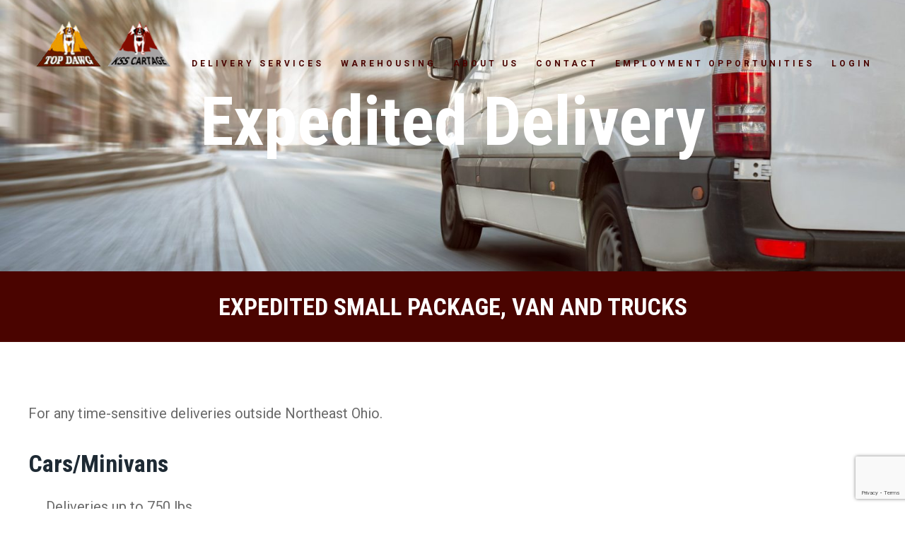

--- FILE ---
content_type: text/html; charset=UTF-8
request_url: https://topdawgdelivery.com/expedited/
body_size: 19941
content:
<!DOCTYPE html>
<html lang="en-US">
	<head>
		<meta name="robots" content="noindex">
		<meta charset="UTF-8">
		<meta name="viewport" content="width=device-width">
		<link rel="profile" href="https://gmpg.org/xfn/11">
				<script src="https://code.jquery.com/jquery-3.6.0.min.js"></script>
		<script>
		$(window).on("scroll", function() {
			if($(window).scrollTop()) {
				$('#header').addClass('color');
			} else {
				$('#header').removeClass('color');
			}
		});
		</script>
	<title>Expedited &#8211; Top Dawg</title>
<meta name='robots' content='max-image-preview:large' />
<link rel='dns-prefetch' href='//www.google.com' />
<link rel='dns-prefetch' href='//fonts.googleapis.com' />
<link rel="alternate" type="application/rss+xml" title="Top Dawg &raquo; Feed" href="https://topdawgdelivery.com/feed/" />
<link rel="alternate" type="application/rss+xml" title="Top Dawg &raquo; Comments Feed" href="https://topdawgdelivery.com/comments/feed/" />
<link rel="alternate" title="oEmbed (JSON)" type="application/json+oembed" href="https://topdawgdelivery.com/wp-json/oembed/1.0/embed?url=https%3A%2F%2Ftopdawgdelivery.com%2Fexpedited%2F" />
<link rel="alternate" title="oEmbed (XML)" type="text/xml+oembed" href="https://topdawgdelivery.com/wp-json/oembed/1.0/embed?url=https%3A%2F%2Ftopdawgdelivery.com%2Fexpedited%2F&#038;format=xml" />
<style id='wp-img-auto-sizes-contain-inline-css'>
img:is([sizes=auto i],[sizes^="auto," i]){contain-intrinsic-size:3000px 1500px}
/*# sourceURL=wp-img-auto-sizes-contain-inline-css */
</style>
<link rel='stylesheet' id='apply-online-BS-css' href='https://topdawgdelivery.com/wp-content/plugins/apply-online/public/css/bootstrap.min.css?ver=2.4.3' media='all' />
<link rel='stylesheet' id='aol-jquery-ui-css-css' href='https://topdawgdelivery.com/wp-content/plugins/apply-online/public/css/jquery-ui.min.css?ver=6.9' media='all' />
<link rel='stylesheet' id='apply-online-css' href='https://topdawgdelivery.com/wp-content/plugins/apply-online/public/css/applyonline-public.css?ver=2.4.3' media='all' />
<style id='wp-emoji-styles-inline-css'>

	img.wp-smiley, img.emoji {
		display: inline !important;
		border: none !important;
		box-shadow: none !important;
		height: 1em !important;
		width: 1em !important;
		margin: 0 0.07em !important;
		vertical-align: -0.1em !important;
		background: none !important;
		padding: 0 !important;
	}
/*# sourceURL=wp-emoji-styles-inline-css */
</style>
<style id='wp-block-library-inline-css'>
:root{--wp-block-synced-color:#7a00df;--wp-block-synced-color--rgb:122,0,223;--wp-bound-block-color:var(--wp-block-synced-color);--wp-editor-canvas-background:#ddd;--wp-admin-theme-color:#007cba;--wp-admin-theme-color--rgb:0,124,186;--wp-admin-theme-color-darker-10:#006ba1;--wp-admin-theme-color-darker-10--rgb:0,107,160.5;--wp-admin-theme-color-darker-20:#005a87;--wp-admin-theme-color-darker-20--rgb:0,90,135;--wp-admin-border-width-focus:2px}@media (min-resolution:192dpi){:root{--wp-admin-border-width-focus:1.5px}}.wp-element-button{cursor:pointer}:root .has-very-light-gray-background-color{background-color:#eee}:root .has-very-dark-gray-background-color{background-color:#313131}:root .has-very-light-gray-color{color:#eee}:root .has-very-dark-gray-color{color:#313131}:root .has-vivid-green-cyan-to-vivid-cyan-blue-gradient-background{background:linear-gradient(135deg,#00d084,#0693e3)}:root .has-purple-crush-gradient-background{background:linear-gradient(135deg,#34e2e4,#4721fb 50%,#ab1dfe)}:root .has-hazy-dawn-gradient-background{background:linear-gradient(135deg,#faaca8,#dad0ec)}:root .has-subdued-olive-gradient-background{background:linear-gradient(135deg,#fafae1,#67a671)}:root .has-atomic-cream-gradient-background{background:linear-gradient(135deg,#fdd79a,#004a59)}:root .has-nightshade-gradient-background{background:linear-gradient(135deg,#330968,#31cdcf)}:root .has-midnight-gradient-background{background:linear-gradient(135deg,#020381,#2874fc)}:root{--wp--preset--font-size--normal:16px;--wp--preset--font-size--huge:42px}.has-regular-font-size{font-size:1em}.has-larger-font-size{font-size:2.625em}.has-normal-font-size{font-size:var(--wp--preset--font-size--normal)}.has-huge-font-size{font-size:var(--wp--preset--font-size--huge)}.has-text-align-center{text-align:center}.has-text-align-left{text-align:left}.has-text-align-right{text-align:right}.has-fit-text{white-space:nowrap!important}#end-resizable-editor-section{display:none}.aligncenter{clear:both}.items-justified-left{justify-content:flex-start}.items-justified-center{justify-content:center}.items-justified-right{justify-content:flex-end}.items-justified-space-between{justify-content:space-between}.screen-reader-text{border:0;clip-path:inset(50%);height:1px;margin:-1px;overflow:hidden;padding:0;position:absolute;width:1px;word-wrap:normal!important}.screen-reader-text:focus{background-color:#ddd;clip-path:none;color:#444;display:block;font-size:1em;height:auto;left:5px;line-height:normal;padding:15px 23px 14px;text-decoration:none;top:5px;width:auto;z-index:100000}html :where(.has-border-color){border-style:solid}html :where([style*=border-top-color]){border-top-style:solid}html :where([style*=border-right-color]){border-right-style:solid}html :where([style*=border-bottom-color]){border-bottom-style:solid}html :where([style*=border-left-color]){border-left-style:solid}html :where([style*=border-width]){border-style:solid}html :where([style*=border-top-width]){border-top-style:solid}html :where([style*=border-right-width]){border-right-style:solid}html :where([style*=border-bottom-width]){border-bottom-style:solid}html :where([style*=border-left-width]){border-left-style:solid}html :where(img[class*=wp-image-]){height:auto;max-width:100%}:where(figure){margin:0 0 1em}html :where(.is-position-sticky){--wp-admin--admin-bar--position-offset:var(--wp-admin--admin-bar--height,0px)}@media screen and (max-width:600px){html :where(.is-position-sticky){--wp-admin--admin-bar--position-offset:0px}}

/*# sourceURL=wp-block-library-inline-css */
</style><style id='wp-block-archives-inline-css'>
.wp-block-archives{box-sizing:border-box}.wp-block-archives-dropdown label{display:block}
/*# sourceURL=https://topdawgdelivery.com/wp-includes/blocks/archives/style.min.css */
</style>
<style id='wp-block-categories-inline-css'>
.wp-block-categories{box-sizing:border-box}.wp-block-categories.alignleft{margin-right:2em}.wp-block-categories.alignright{margin-left:2em}.wp-block-categories.wp-block-categories-dropdown.aligncenter{text-align:center}.wp-block-categories .wp-block-categories__label{display:block;width:100%}
/*# sourceURL=https://topdawgdelivery.com/wp-includes/blocks/categories/style.min.css */
</style>
<style id='wp-block-cover-inline-css'>
.wp-block-cover,.wp-block-cover-image{align-items:center;background-position:50%;box-sizing:border-box;display:flex;justify-content:center;min-height:430px;overflow:hidden;overflow:clip;padding:1em;position:relative}.wp-block-cover .has-background-dim:not([class*=-background-color]),.wp-block-cover-image .has-background-dim:not([class*=-background-color]),.wp-block-cover-image.has-background-dim:not([class*=-background-color]),.wp-block-cover.has-background-dim:not([class*=-background-color]){background-color:#000}.wp-block-cover .has-background-dim.has-background-gradient,.wp-block-cover-image .has-background-dim.has-background-gradient{background-color:initial}.wp-block-cover-image.has-background-dim:before,.wp-block-cover.has-background-dim:before{background-color:inherit;content:""}.wp-block-cover .wp-block-cover__background,.wp-block-cover .wp-block-cover__gradient-background,.wp-block-cover-image .wp-block-cover__background,.wp-block-cover-image .wp-block-cover__gradient-background,.wp-block-cover-image.has-background-dim:not(.has-background-gradient):before,.wp-block-cover.has-background-dim:not(.has-background-gradient):before{bottom:0;left:0;opacity:.5;position:absolute;right:0;top:0}.wp-block-cover-image.has-background-dim.has-background-dim-10 .wp-block-cover__background,.wp-block-cover-image.has-background-dim.has-background-dim-10 .wp-block-cover__gradient-background,.wp-block-cover-image.has-background-dim.has-background-dim-10:not(.has-background-gradient):before,.wp-block-cover.has-background-dim.has-background-dim-10 .wp-block-cover__background,.wp-block-cover.has-background-dim.has-background-dim-10 .wp-block-cover__gradient-background,.wp-block-cover.has-background-dim.has-background-dim-10:not(.has-background-gradient):before{opacity:.1}.wp-block-cover-image.has-background-dim.has-background-dim-20 .wp-block-cover__background,.wp-block-cover-image.has-background-dim.has-background-dim-20 .wp-block-cover__gradient-background,.wp-block-cover-image.has-background-dim.has-background-dim-20:not(.has-background-gradient):before,.wp-block-cover.has-background-dim.has-background-dim-20 .wp-block-cover__background,.wp-block-cover.has-background-dim.has-background-dim-20 .wp-block-cover__gradient-background,.wp-block-cover.has-background-dim.has-background-dim-20:not(.has-background-gradient):before{opacity:.2}.wp-block-cover-image.has-background-dim.has-background-dim-30 .wp-block-cover__background,.wp-block-cover-image.has-background-dim.has-background-dim-30 .wp-block-cover__gradient-background,.wp-block-cover-image.has-background-dim.has-background-dim-30:not(.has-background-gradient):before,.wp-block-cover.has-background-dim.has-background-dim-30 .wp-block-cover__background,.wp-block-cover.has-background-dim.has-background-dim-30 .wp-block-cover__gradient-background,.wp-block-cover.has-background-dim.has-background-dim-30:not(.has-background-gradient):before{opacity:.3}.wp-block-cover-image.has-background-dim.has-background-dim-40 .wp-block-cover__background,.wp-block-cover-image.has-background-dim.has-background-dim-40 .wp-block-cover__gradient-background,.wp-block-cover-image.has-background-dim.has-background-dim-40:not(.has-background-gradient):before,.wp-block-cover.has-background-dim.has-background-dim-40 .wp-block-cover__background,.wp-block-cover.has-background-dim.has-background-dim-40 .wp-block-cover__gradient-background,.wp-block-cover.has-background-dim.has-background-dim-40:not(.has-background-gradient):before{opacity:.4}.wp-block-cover-image.has-background-dim.has-background-dim-50 .wp-block-cover__background,.wp-block-cover-image.has-background-dim.has-background-dim-50 .wp-block-cover__gradient-background,.wp-block-cover-image.has-background-dim.has-background-dim-50:not(.has-background-gradient):before,.wp-block-cover.has-background-dim.has-background-dim-50 .wp-block-cover__background,.wp-block-cover.has-background-dim.has-background-dim-50 .wp-block-cover__gradient-background,.wp-block-cover.has-background-dim.has-background-dim-50:not(.has-background-gradient):before{opacity:.5}.wp-block-cover-image.has-background-dim.has-background-dim-60 .wp-block-cover__background,.wp-block-cover-image.has-background-dim.has-background-dim-60 .wp-block-cover__gradient-background,.wp-block-cover-image.has-background-dim.has-background-dim-60:not(.has-background-gradient):before,.wp-block-cover.has-background-dim.has-background-dim-60 .wp-block-cover__background,.wp-block-cover.has-background-dim.has-background-dim-60 .wp-block-cover__gradient-background,.wp-block-cover.has-background-dim.has-background-dim-60:not(.has-background-gradient):before{opacity:.6}.wp-block-cover-image.has-background-dim.has-background-dim-70 .wp-block-cover__background,.wp-block-cover-image.has-background-dim.has-background-dim-70 .wp-block-cover__gradient-background,.wp-block-cover-image.has-background-dim.has-background-dim-70:not(.has-background-gradient):before,.wp-block-cover.has-background-dim.has-background-dim-70 .wp-block-cover__background,.wp-block-cover.has-background-dim.has-background-dim-70 .wp-block-cover__gradient-background,.wp-block-cover.has-background-dim.has-background-dim-70:not(.has-background-gradient):before{opacity:.7}.wp-block-cover-image.has-background-dim.has-background-dim-80 .wp-block-cover__background,.wp-block-cover-image.has-background-dim.has-background-dim-80 .wp-block-cover__gradient-background,.wp-block-cover-image.has-background-dim.has-background-dim-80:not(.has-background-gradient):before,.wp-block-cover.has-background-dim.has-background-dim-80 .wp-block-cover__background,.wp-block-cover.has-background-dim.has-background-dim-80 .wp-block-cover__gradient-background,.wp-block-cover.has-background-dim.has-background-dim-80:not(.has-background-gradient):before{opacity:.8}.wp-block-cover-image.has-background-dim.has-background-dim-90 .wp-block-cover__background,.wp-block-cover-image.has-background-dim.has-background-dim-90 .wp-block-cover__gradient-background,.wp-block-cover-image.has-background-dim.has-background-dim-90:not(.has-background-gradient):before,.wp-block-cover.has-background-dim.has-background-dim-90 .wp-block-cover__background,.wp-block-cover.has-background-dim.has-background-dim-90 .wp-block-cover__gradient-background,.wp-block-cover.has-background-dim.has-background-dim-90:not(.has-background-gradient):before{opacity:.9}.wp-block-cover-image.has-background-dim.has-background-dim-100 .wp-block-cover__background,.wp-block-cover-image.has-background-dim.has-background-dim-100 .wp-block-cover__gradient-background,.wp-block-cover-image.has-background-dim.has-background-dim-100:not(.has-background-gradient):before,.wp-block-cover.has-background-dim.has-background-dim-100 .wp-block-cover__background,.wp-block-cover.has-background-dim.has-background-dim-100 .wp-block-cover__gradient-background,.wp-block-cover.has-background-dim.has-background-dim-100:not(.has-background-gradient):before{opacity:1}.wp-block-cover .wp-block-cover__background.has-background-dim.has-background-dim-0,.wp-block-cover .wp-block-cover__gradient-background.has-background-dim.has-background-dim-0,.wp-block-cover-image .wp-block-cover__background.has-background-dim.has-background-dim-0,.wp-block-cover-image .wp-block-cover__gradient-background.has-background-dim.has-background-dim-0{opacity:0}.wp-block-cover .wp-block-cover__background.has-background-dim.has-background-dim-10,.wp-block-cover .wp-block-cover__gradient-background.has-background-dim.has-background-dim-10,.wp-block-cover-image .wp-block-cover__background.has-background-dim.has-background-dim-10,.wp-block-cover-image .wp-block-cover__gradient-background.has-background-dim.has-background-dim-10{opacity:.1}.wp-block-cover .wp-block-cover__background.has-background-dim.has-background-dim-20,.wp-block-cover .wp-block-cover__gradient-background.has-background-dim.has-background-dim-20,.wp-block-cover-image .wp-block-cover__background.has-background-dim.has-background-dim-20,.wp-block-cover-image .wp-block-cover__gradient-background.has-background-dim.has-background-dim-20{opacity:.2}.wp-block-cover .wp-block-cover__background.has-background-dim.has-background-dim-30,.wp-block-cover .wp-block-cover__gradient-background.has-background-dim.has-background-dim-30,.wp-block-cover-image .wp-block-cover__background.has-background-dim.has-background-dim-30,.wp-block-cover-image .wp-block-cover__gradient-background.has-background-dim.has-background-dim-30{opacity:.3}.wp-block-cover .wp-block-cover__background.has-background-dim.has-background-dim-40,.wp-block-cover .wp-block-cover__gradient-background.has-background-dim.has-background-dim-40,.wp-block-cover-image .wp-block-cover__background.has-background-dim.has-background-dim-40,.wp-block-cover-image .wp-block-cover__gradient-background.has-background-dim.has-background-dim-40{opacity:.4}.wp-block-cover .wp-block-cover__background.has-background-dim.has-background-dim-50,.wp-block-cover .wp-block-cover__gradient-background.has-background-dim.has-background-dim-50,.wp-block-cover-image .wp-block-cover__background.has-background-dim.has-background-dim-50,.wp-block-cover-image .wp-block-cover__gradient-background.has-background-dim.has-background-dim-50{opacity:.5}.wp-block-cover .wp-block-cover__background.has-background-dim.has-background-dim-60,.wp-block-cover .wp-block-cover__gradient-background.has-background-dim.has-background-dim-60,.wp-block-cover-image .wp-block-cover__background.has-background-dim.has-background-dim-60,.wp-block-cover-image .wp-block-cover__gradient-background.has-background-dim.has-background-dim-60{opacity:.6}.wp-block-cover .wp-block-cover__background.has-background-dim.has-background-dim-70,.wp-block-cover .wp-block-cover__gradient-background.has-background-dim.has-background-dim-70,.wp-block-cover-image .wp-block-cover__background.has-background-dim.has-background-dim-70,.wp-block-cover-image .wp-block-cover__gradient-background.has-background-dim.has-background-dim-70{opacity:.7}.wp-block-cover .wp-block-cover__background.has-background-dim.has-background-dim-80,.wp-block-cover .wp-block-cover__gradient-background.has-background-dim.has-background-dim-80,.wp-block-cover-image .wp-block-cover__background.has-background-dim.has-background-dim-80,.wp-block-cover-image .wp-block-cover__gradient-background.has-background-dim.has-background-dim-80{opacity:.8}.wp-block-cover .wp-block-cover__background.has-background-dim.has-background-dim-90,.wp-block-cover .wp-block-cover__gradient-background.has-background-dim.has-background-dim-90,.wp-block-cover-image .wp-block-cover__background.has-background-dim.has-background-dim-90,.wp-block-cover-image .wp-block-cover__gradient-background.has-background-dim.has-background-dim-90{opacity:.9}.wp-block-cover .wp-block-cover__background.has-background-dim.has-background-dim-100,.wp-block-cover .wp-block-cover__gradient-background.has-background-dim.has-background-dim-100,.wp-block-cover-image .wp-block-cover__background.has-background-dim.has-background-dim-100,.wp-block-cover-image .wp-block-cover__gradient-background.has-background-dim.has-background-dim-100{opacity:1}.wp-block-cover-image.alignleft,.wp-block-cover-image.alignright,.wp-block-cover.alignleft,.wp-block-cover.alignright{max-width:420px;width:100%}.wp-block-cover-image.aligncenter,.wp-block-cover-image.alignleft,.wp-block-cover-image.alignright,.wp-block-cover.aligncenter,.wp-block-cover.alignleft,.wp-block-cover.alignright{display:flex}.wp-block-cover .wp-block-cover__inner-container,.wp-block-cover-image .wp-block-cover__inner-container{color:inherit;position:relative;width:100%}.wp-block-cover-image.is-position-top-left,.wp-block-cover.is-position-top-left{align-items:flex-start;justify-content:flex-start}.wp-block-cover-image.is-position-top-center,.wp-block-cover.is-position-top-center{align-items:flex-start;justify-content:center}.wp-block-cover-image.is-position-top-right,.wp-block-cover.is-position-top-right{align-items:flex-start;justify-content:flex-end}.wp-block-cover-image.is-position-center-left,.wp-block-cover.is-position-center-left{align-items:center;justify-content:flex-start}.wp-block-cover-image.is-position-center-center,.wp-block-cover.is-position-center-center{align-items:center;justify-content:center}.wp-block-cover-image.is-position-center-right,.wp-block-cover.is-position-center-right{align-items:center;justify-content:flex-end}.wp-block-cover-image.is-position-bottom-left,.wp-block-cover.is-position-bottom-left{align-items:flex-end;justify-content:flex-start}.wp-block-cover-image.is-position-bottom-center,.wp-block-cover.is-position-bottom-center{align-items:flex-end;justify-content:center}.wp-block-cover-image.is-position-bottom-right,.wp-block-cover.is-position-bottom-right{align-items:flex-end;justify-content:flex-end}.wp-block-cover-image.has-custom-content-position.has-custom-content-position .wp-block-cover__inner-container,.wp-block-cover.has-custom-content-position.has-custom-content-position .wp-block-cover__inner-container{margin:0}.wp-block-cover-image.has-custom-content-position.has-custom-content-position.is-position-bottom-left .wp-block-cover__inner-container,.wp-block-cover-image.has-custom-content-position.has-custom-content-position.is-position-bottom-right .wp-block-cover__inner-container,.wp-block-cover-image.has-custom-content-position.has-custom-content-position.is-position-center-left .wp-block-cover__inner-container,.wp-block-cover-image.has-custom-content-position.has-custom-content-position.is-position-center-right .wp-block-cover__inner-container,.wp-block-cover-image.has-custom-content-position.has-custom-content-position.is-position-top-left .wp-block-cover__inner-container,.wp-block-cover-image.has-custom-content-position.has-custom-content-position.is-position-top-right .wp-block-cover__inner-container,.wp-block-cover.has-custom-content-position.has-custom-content-position.is-position-bottom-left .wp-block-cover__inner-container,.wp-block-cover.has-custom-content-position.has-custom-content-position.is-position-bottom-right .wp-block-cover__inner-container,.wp-block-cover.has-custom-content-position.has-custom-content-position.is-position-center-left .wp-block-cover__inner-container,.wp-block-cover.has-custom-content-position.has-custom-content-position.is-position-center-right .wp-block-cover__inner-container,.wp-block-cover.has-custom-content-position.has-custom-content-position.is-position-top-left .wp-block-cover__inner-container,.wp-block-cover.has-custom-content-position.has-custom-content-position.is-position-top-right .wp-block-cover__inner-container{margin:0;width:auto}.wp-block-cover .wp-block-cover__image-background,.wp-block-cover video.wp-block-cover__video-background,.wp-block-cover-image .wp-block-cover__image-background,.wp-block-cover-image video.wp-block-cover__video-background{border:none;bottom:0;box-shadow:none;height:100%;left:0;margin:0;max-height:none;max-width:none;object-fit:cover;outline:none;padding:0;position:absolute;right:0;top:0;width:100%}.wp-block-cover-image.has-parallax,.wp-block-cover.has-parallax,.wp-block-cover__image-background.has-parallax,video.wp-block-cover__video-background.has-parallax{background-attachment:fixed;background-repeat:no-repeat;background-size:cover}@supports (-webkit-touch-callout:inherit){.wp-block-cover-image.has-parallax,.wp-block-cover.has-parallax,.wp-block-cover__image-background.has-parallax,video.wp-block-cover__video-background.has-parallax{background-attachment:scroll}}@media (prefers-reduced-motion:reduce){.wp-block-cover-image.has-parallax,.wp-block-cover.has-parallax,.wp-block-cover__image-background.has-parallax,video.wp-block-cover__video-background.has-parallax{background-attachment:scroll}}.wp-block-cover-image.is-repeated,.wp-block-cover.is-repeated,.wp-block-cover__image-background.is-repeated,video.wp-block-cover__video-background.is-repeated{background-repeat:repeat;background-size:auto}.wp-block-cover-image-text,.wp-block-cover-image-text a,.wp-block-cover-image-text a:active,.wp-block-cover-image-text a:focus,.wp-block-cover-image-text a:hover,.wp-block-cover-text,.wp-block-cover-text a,.wp-block-cover-text a:active,.wp-block-cover-text a:focus,.wp-block-cover-text a:hover,section.wp-block-cover-image h2,section.wp-block-cover-image h2 a,section.wp-block-cover-image h2 a:active,section.wp-block-cover-image h2 a:focus,section.wp-block-cover-image h2 a:hover{color:#fff}.wp-block-cover-image .wp-block-cover.has-left-content{justify-content:flex-start}.wp-block-cover-image .wp-block-cover.has-right-content{justify-content:flex-end}.wp-block-cover-image.has-left-content .wp-block-cover-image-text,.wp-block-cover.has-left-content .wp-block-cover-text,section.wp-block-cover-image.has-left-content>h2{margin-left:0;text-align:left}.wp-block-cover-image.has-right-content .wp-block-cover-image-text,.wp-block-cover.has-right-content .wp-block-cover-text,section.wp-block-cover-image.has-right-content>h2{margin-right:0;text-align:right}.wp-block-cover .wp-block-cover-text,.wp-block-cover-image .wp-block-cover-image-text,section.wp-block-cover-image>h2{font-size:2em;line-height:1.25;margin-bottom:0;max-width:840px;padding:.44em;text-align:center;z-index:1}:where(.wp-block-cover-image:not(.has-text-color)),:where(.wp-block-cover:not(.has-text-color)){color:#fff}:where(.wp-block-cover-image.is-light:not(.has-text-color)),:where(.wp-block-cover.is-light:not(.has-text-color)){color:#000}:root :where(.wp-block-cover h1:not(.has-text-color)),:root :where(.wp-block-cover h2:not(.has-text-color)),:root :where(.wp-block-cover h3:not(.has-text-color)),:root :where(.wp-block-cover h4:not(.has-text-color)),:root :where(.wp-block-cover h5:not(.has-text-color)),:root :where(.wp-block-cover h6:not(.has-text-color)),:root :where(.wp-block-cover p:not(.has-text-color)){color:inherit}body:not(.editor-styles-wrapper) .wp-block-cover:not(.wp-block-cover:has(.wp-block-cover__background+.wp-block-cover__inner-container)) .wp-block-cover__image-background,body:not(.editor-styles-wrapper) .wp-block-cover:not(.wp-block-cover:has(.wp-block-cover__background+.wp-block-cover__inner-container)) .wp-block-cover__video-background{z-index:0}body:not(.editor-styles-wrapper) .wp-block-cover:not(.wp-block-cover:has(.wp-block-cover__background+.wp-block-cover__inner-container)) .wp-block-cover__background,body:not(.editor-styles-wrapper) .wp-block-cover:not(.wp-block-cover:has(.wp-block-cover__background+.wp-block-cover__inner-container)) .wp-block-cover__gradient-background,body:not(.editor-styles-wrapper) .wp-block-cover:not(.wp-block-cover:has(.wp-block-cover__background+.wp-block-cover__inner-container)) .wp-block-cover__inner-container,body:not(.editor-styles-wrapper) .wp-block-cover:not(.wp-block-cover:has(.wp-block-cover__background+.wp-block-cover__inner-container)).has-background-dim:not(.has-background-gradient):before{z-index:1}.has-modal-open body:not(.editor-styles-wrapper) .wp-block-cover:not(.wp-block-cover:has(.wp-block-cover__background+.wp-block-cover__inner-container)) .wp-block-cover__inner-container{z-index:auto}
/*# sourceURL=https://topdawgdelivery.com/wp-includes/blocks/cover/style.min.css */
</style>
<style id='wp-block-heading-inline-css'>
h1:where(.wp-block-heading).has-background,h2:where(.wp-block-heading).has-background,h3:where(.wp-block-heading).has-background,h4:where(.wp-block-heading).has-background,h5:where(.wp-block-heading).has-background,h6:where(.wp-block-heading).has-background{padding:1.25em 2.375em}h1.has-text-align-left[style*=writing-mode]:where([style*=vertical-lr]),h1.has-text-align-right[style*=writing-mode]:where([style*=vertical-rl]),h2.has-text-align-left[style*=writing-mode]:where([style*=vertical-lr]),h2.has-text-align-right[style*=writing-mode]:where([style*=vertical-rl]),h3.has-text-align-left[style*=writing-mode]:where([style*=vertical-lr]),h3.has-text-align-right[style*=writing-mode]:where([style*=vertical-rl]),h4.has-text-align-left[style*=writing-mode]:where([style*=vertical-lr]),h4.has-text-align-right[style*=writing-mode]:where([style*=vertical-rl]),h5.has-text-align-left[style*=writing-mode]:where([style*=vertical-lr]),h5.has-text-align-right[style*=writing-mode]:where([style*=vertical-rl]),h6.has-text-align-left[style*=writing-mode]:where([style*=vertical-lr]),h6.has-text-align-right[style*=writing-mode]:where([style*=vertical-rl]){rotate:180deg}
/*# sourceURL=https://topdawgdelivery.com/wp-includes/blocks/heading/style.min.css */
</style>
<style id='wp-block-image-inline-css'>
.wp-block-image>a,.wp-block-image>figure>a{display:inline-block}.wp-block-image img{box-sizing:border-box;height:auto;max-width:100%;vertical-align:bottom}@media not (prefers-reduced-motion){.wp-block-image img.hide{visibility:hidden}.wp-block-image img.show{animation:show-content-image .4s}}.wp-block-image[style*=border-radius] img,.wp-block-image[style*=border-radius]>a{border-radius:inherit}.wp-block-image.has-custom-border img{box-sizing:border-box}.wp-block-image.aligncenter{text-align:center}.wp-block-image.alignfull>a,.wp-block-image.alignwide>a{width:100%}.wp-block-image.alignfull img,.wp-block-image.alignwide img{height:auto;width:100%}.wp-block-image .aligncenter,.wp-block-image .alignleft,.wp-block-image .alignright,.wp-block-image.aligncenter,.wp-block-image.alignleft,.wp-block-image.alignright{display:table}.wp-block-image .aligncenter>figcaption,.wp-block-image .alignleft>figcaption,.wp-block-image .alignright>figcaption,.wp-block-image.aligncenter>figcaption,.wp-block-image.alignleft>figcaption,.wp-block-image.alignright>figcaption{caption-side:bottom;display:table-caption}.wp-block-image .alignleft{float:left;margin:.5em 1em .5em 0}.wp-block-image .alignright{float:right;margin:.5em 0 .5em 1em}.wp-block-image .aligncenter{margin-left:auto;margin-right:auto}.wp-block-image :where(figcaption){margin-bottom:1em;margin-top:.5em}.wp-block-image.is-style-circle-mask img{border-radius:9999px}@supports ((-webkit-mask-image:none) or (mask-image:none)) or (-webkit-mask-image:none){.wp-block-image.is-style-circle-mask img{border-radius:0;-webkit-mask-image:url('data:image/svg+xml;utf8,<svg viewBox="0 0 100 100" xmlns="http://www.w3.org/2000/svg"><circle cx="50" cy="50" r="50"/></svg>');mask-image:url('data:image/svg+xml;utf8,<svg viewBox="0 0 100 100" xmlns="http://www.w3.org/2000/svg"><circle cx="50" cy="50" r="50"/></svg>');mask-mode:alpha;-webkit-mask-position:center;mask-position:center;-webkit-mask-repeat:no-repeat;mask-repeat:no-repeat;-webkit-mask-size:contain;mask-size:contain}}:root :where(.wp-block-image.is-style-rounded img,.wp-block-image .is-style-rounded img){border-radius:9999px}.wp-block-image figure{margin:0}.wp-lightbox-container{display:flex;flex-direction:column;position:relative}.wp-lightbox-container img{cursor:zoom-in}.wp-lightbox-container img:hover+button{opacity:1}.wp-lightbox-container button{align-items:center;backdrop-filter:blur(16px) saturate(180%);background-color:#5a5a5a40;border:none;border-radius:4px;cursor:zoom-in;display:flex;height:20px;justify-content:center;opacity:0;padding:0;position:absolute;right:16px;text-align:center;top:16px;width:20px;z-index:100}@media not (prefers-reduced-motion){.wp-lightbox-container button{transition:opacity .2s ease}}.wp-lightbox-container button:focus-visible{outline:3px auto #5a5a5a40;outline:3px auto -webkit-focus-ring-color;outline-offset:3px}.wp-lightbox-container button:hover{cursor:pointer;opacity:1}.wp-lightbox-container button:focus{opacity:1}.wp-lightbox-container button:focus,.wp-lightbox-container button:hover,.wp-lightbox-container button:not(:hover):not(:active):not(.has-background){background-color:#5a5a5a40;border:none}.wp-lightbox-overlay{box-sizing:border-box;cursor:zoom-out;height:100vh;left:0;overflow:hidden;position:fixed;top:0;visibility:hidden;width:100%;z-index:100000}.wp-lightbox-overlay .close-button{align-items:center;cursor:pointer;display:flex;justify-content:center;min-height:40px;min-width:40px;padding:0;position:absolute;right:calc(env(safe-area-inset-right) + 16px);top:calc(env(safe-area-inset-top) + 16px);z-index:5000000}.wp-lightbox-overlay .close-button:focus,.wp-lightbox-overlay .close-button:hover,.wp-lightbox-overlay .close-button:not(:hover):not(:active):not(.has-background){background:none;border:none}.wp-lightbox-overlay .lightbox-image-container{height:var(--wp--lightbox-container-height);left:50%;overflow:hidden;position:absolute;top:50%;transform:translate(-50%,-50%);transform-origin:top left;width:var(--wp--lightbox-container-width);z-index:9999999999}.wp-lightbox-overlay .wp-block-image{align-items:center;box-sizing:border-box;display:flex;height:100%;justify-content:center;margin:0;position:relative;transform-origin:0 0;width:100%;z-index:3000000}.wp-lightbox-overlay .wp-block-image img{height:var(--wp--lightbox-image-height);min-height:var(--wp--lightbox-image-height);min-width:var(--wp--lightbox-image-width);width:var(--wp--lightbox-image-width)}.wp-lightbox-overlay .wp-block-image figcaption{display:none}.wp-lightbox-overlay button{background:none;border:none}.wp-lightbox-overlay .scrim{background-color:#fff;height:100%;opacity:.9;position:absolute;width:100%;z-index:2000000}.wp-lightbox-overlay.active{visibility:visible}@media not (prefers-reduced-motion){.wp-lightbox-overlay.active{animation:turn-on-visibility .25s both}.wp-lightbox-overlay.active img{animation:turn-on-visibility .35s both}.wp-lightbox-overlay.show-closing-animation:not(.active){animation:turn-off-visibility .35s both}.wp-lightbox-overlay.show-closing-animation:not(.active) img{animation:turn-off-visibility .25s both}.wp-lightbox-overlay.zoom.active{animation:none;opacity:1;visibility:visible}.wp-lightbox-overlay.zoom.active .lightbox-image-container{animation:lightbox-zoom-in .4s}.wp-lightbox-overlay.zoom.active .lightbox-image-container img{animation:none}.wp-lightbox-overlay.zoom.active .scrim{animation:turn-on-visibility .4s forwards}.wp-lightbox-overlay.zoom.show-closing-animation:not(.active){animation:none}.wp-lightbox-overlay.zoom.show-closing-animation:not(.active) .lightbox-image-container{animation:lightbox-zoom-out .4s}.wp-lightbox-overlay.zoom.show-closing-animation:not(.active) .lightbox-image-container img{animation:none}.wp-lightbox-overlay.zoom.show-closing-animation:not(.active) .scrim{animation:turn-off-visibility .4s forwards}}@keyframes show-content-image{0%{visibility:hidden}99%{visibility:hidden}to{visibility:visible}}@keyframes turn-on-visibility{0%{opacity:0}to{opacity:1}}@keyframes turn-off-visibility{0%{opacity:1;visibility:visible}99%{opacity:0;visibility:visible}to{opacity:0;visibility:hidden}}@keyframes lightbox-zoom-in{0%{transform:translate(calc((-100vw + var(--wp--lightbox-scrollbar-width))/2 + var(--wp--lightbox-initial-left-position)),calc(-50vh + var(--wp--lightbox-initial-top-position))) scale(var(--wp--lightbox-scale))}to{transform:translate(-50%,-50%) scale(1)}}@keyframes lightbox-zoom-out{0%{transform:translate(-50%,-50%) scale(1);visibility:visible}99%{visibility:visible}to{transform:translate(calc((-100vw + var(--wp--lightbox-scrollbar-width))/2 + var(--wp--lightbox-initial-left-position)),calc(-50vh + var(--wp--lightbox-initial-top-position))) scale(var(--wp--lightbox-scale));visibility:hidden}}
/*# sourceURL=https://topdawgdelivery.com/wp-includes/blocks/image/style.min.css */
</style>
<style id='wp-block-image-theme-inline-css'>
:root :where(.wp-block-image figcaption){color:#555;font-size:13px;text-align:center}.is-dark-theme :root :where(.wp-block-image figcaption){color:#ffffffa6}.wp-block-image{margin:0 0 1em}
/*# sourceURL=https://topdawgdelivery.com/wp-includes/blocks/image/theme.min.css */
</style>
<style id='wp-block-latest-comments-inline-css'>
ol.wp-block-latest-comments{box-sizing:border-box;margin-left:0}:where(.wp-block-latest-comments:not([style*=line-height] .wp-block-latest-comments__comment)){line-height:1.1}:where(.wp-block-latest-comments:not([style*=line-height] .wp-block-latest-comments__comment-excerpt p)){line-height:1.8}.has-dates :where(.wp-block-latest-comments:not([style*=line-height])),.has-excerpts :where(.wp-block-latest-comments:not([style*=line-height])){line-height:1.5}.wp-block-latest-comments .wp-block-latest-comments{padding-left:0}.wp-block-latest-comments__comment{list-style:none;margin-bottom:1em}.has-avatars .wp-block-latest-comments__comment{list-style:none;min-height:2.25em}.has-avatars .wp-block-latest-comments__comment .wp-block-latest-comments__comment-excerpt,.has-avatars .wp-block-latest-comments__comment .wp-block-latest-comments__comment-meta{margin-left:3.25em}.wp-block-latest-comments__comment-excerpt p{font-size:.875em;margin:.36em 0 1.4em}.wp-block-latest-comments__comment-date{display:block;font-size:.75em}.wp-block-latest-comments .avatar,.wp-block-latest-comments__comment-avatar{border-radius:1.5em;display:block;float:left;height:2.5em;margin-right:.75em;width:2.5em}.wp-block-latest-comments[class*=-font-size] a,.wp-block-latest-comments[style*=font-size] a{font-size:inherit}
/*# sourceURL=https://topdawgdelivery.com/wp-includes/blocks/latest-comments/style.min.css */
</style>
<style id='wp-block-latest-posts-inline-css'>
.wp-block-latest-posts{box-sizing:border-box}.wp-block-latest-posts.alignleft{margin-right:2em}.wp-block-latest-posts.alignright{margin-left:2em}.wp-block-latest-posts.wp-block-latest-posts__list{list-style:none}.wp-block-latest-posts.wp-block-latest-posts__list li{clear:both;overflow-wrap:break-word}.wp-block-latest-posts.is-grid{display:flex;flex-wrap:wrap}.wp-block-latest-posts.is-grid li{margin:0 1.25em 1.25em 0;width:100%}@media (min-width:600px){.wp-block-latest-posts.columns-2 li{width:calc(50% - .625em)}.wp-block-latest-posts.columns-2 li:nth-child(2n){margin-right:0}.wp-block-latest-posts.columns-3 li{width:calc(33.33333% - .83333em)}.wp-block-latest-posts.columns-3 li:nth-child(3n){margin-right:0}.wp-block-latest-posts.columns-4 li{width:calc(25% - .9375em)}.wp-block-latest-posts.columns-4 li:nth-child(4n){margin-right:0}.wp-block-latest-posts.columns-5 li{width:calc(20% - 1em)}.wp-block-latest-posts.columns-5 li:nth-child(5n){margin-right:0}.wp-block-latest-posts.columns-6 li{width:calc(16.66667% - 1.04167em)}.wp-block-latest-posts.columns-6 li:nth-child(6n){margin-right:0}}:root :where(.wp-block-latest-posts.is-grid){padding:0}:root :where(.wp-block-latest-posts.wp-block-latest-posts__list){padding-left:0}.wp-block-latest-posts__post-author,.wp-block-latest-posts__post-date{display:block;font-size:.8125em}.wp-block-latest-posts__post-excerpt,.wp-block-latest-posts__post-full-content{margin-bottom:1em;margin-top:.5em}.wp-block-latest-posts__featured-image a{display:inline-block}.wp-block-latest-posts__featured-image img{height:auto;max-width:100%;width:auto}.wp-block-latest-posts__featured-image.alignleft{float:left;margin-right:1em}.wp-block-latest-posts__featured-image.alignright{float:right;margin-left:1em}.wp-block-latest-posts__featured-image.aligncenter{margin-bottom:1em;text-align:center}
/*# sourceURL=https://topdawgdelivery.com/wp-includes/blocks/latest-posts/style.min.css */
</style>
<style id='wp-block-list-inline-css'>
ol,ul{box-sizing:border-box}:root :where(.wp-block-list.has-background){padding:1.25em 2.375em}
/*# sourceURL=https://topdawgdelivery.com/wp-includes/blocks/list/style.min.css */
</style>
<style id='wp-block-search-inline-css'>
.wp-block-search__button{margin-left:10px;word-break:normal}.wp-block-search__button.has-icon{line-height:0}.wp-block-search__button svg{height:1.25em;min-height:24px;min-width:24px;width:1.25em;fill:currentColor;vertical-align:text-bottom}:where(.wp-block-search__button){border:1px solid #ccc;padding:6px 10px}.wp-block-search__inside-wrapper{display:flex;flex:auto;flex-wrap:nowrap;max-width:100%}.wp-block-search__label{width:100%}.wp-block-search.wp-block-search__button-only .wp-block-search__button{box-sizing:border-box;display:flex;flex-shrink:0;justify-content:center;margin-left:0;max-width:100%}.wp-block-search.wp-block-search__button-only .wp-block-search__inside-wrapper{min-width:0!important;transition-property:width}.wp-block-search.wp-block-search__button-only .wp-block-search__input{flex-basis:100%;transition-duration:.3s}.wp-block-search.wp-block-search__button-only.wp-block-search__searchfield-hidden,.wp-block-search.wp-block-search__button-only.wp-block-search__searchfield-hidden .wp-block-search__inside-wrapper{overflow:hidden}.wp-block-search.wp-block-search__button-only.wp-block-search__searchfield-hidden .wp-block-search__input{border-left-width:0!important;border-right-width:0!important;flex-basis:0;flex-grow:0;margin:0;min-width:0!important;padding-left:0!important;padding-right:0!important;width:0!important}:where(.wp-block-search__input){appearance:none;border:1px solid #949494;flex-grow:1;font-family:inherit;font-size:inherit;font-style:inherit;font-weight:inherit;letter-spacing:inherit;line-height:inherit;margin-left:0;margin-right:0;min-width:3rem;padding:8px;text-decoration:unset!important;text-transform:inherit}:where(.wp-block-search__button-inside .wp-block-search__inside-wrapper){background-color:#fff;border:1px solid #949494;box-sizing:border-box;padding:4px}:where(.wp-block-search__button-inside .wp-block-search__inside-wrapper) .wp-block-search__input{border:none;border-radius:0;padding:0 4px}:where(.wp-block-search__button-inside .wp-block-search__inside-wrapper) .wp-block-search__input:focus{outline:none}:where(.wp-block-search__button-inside .wp-block-search__inside-wrapper) :where(.wp-block-search__button){padding:4px 8px}.wp-block-search.aligncenter .wp-block-search__inside-wrapper{margin:auto}.wp-block[data-align=right] .wp-block-search.wp-block-search__button-only .wp-block-search__inside-wrapper{float:right}
/*# sourceURL=https://topdawgdelivery.com/wp-includes/blocks/search/style.min.css */
</style>
<style id='wp-block-search-theme-inline-css'>
.wp-block-search .wp-block-search__label{font-weight:700}.wp-block-search__button{border:1px solid #ccc;padding:.375em .625em}
/*# sourceURL=https://topdawgdelivery.com/wp-includes/blocks/search/theme.min.css */
</style>
<style id='wp-block-columns-inline-css'>
.wp-block-columns{box-sizing:border-box;display:flex;flex-wrap:wrap!important}@media (min-width:782px){.wp-block-columns{flex-wrap:nowrap!important}}.wp-block-columns{align-items:normal!important}.wp-block-columns.are-vertically-aligned-top{align-items:flex-start}.wp-block-columns.are-vertically-aligned-center{align-items:center}.wp-block-columns.are-vertically-aligned-bottom{align-items:flex-end}@media (max-width:781px){.wp-block-columns:not(.is-not-stacked-on-mobile)>.wp-block-column{flex-basis:100%!important}}@media (min-width:782px){.wp-block-columns:not(.is-not-stacked-on-mobile)>.wp-block-column{flex-basis:0;flex-grow:1}.wp-block-columns:not(.is-not-stacked-on-mobile)>.wp-block-column[style*=flex-basis]{flex-grow:0}}.wp-block-columns.is-not-stacked-on-mobile{flex-wrap:nowrap!important}.wp-block-columns.is-not-stacked-on-mobile>.wp-block-column{flex-basis:0;flex-grow:1}.wp-block-columns.is-not-stacked-on-mobile>.wp-block-column[style*=flex-basis]{flex-grow:0}:where(.wp-block-columns){margin-bottom:1.75em}:where(.wp-block-columns.has-background){padding:1.25em 2.375em}.wp-block-column{flex-grow:1;min-width:0;overflow-wrap:break-word;word-break:break-word}.wp-block-column.is-vertically-aligned-top{align-self:flex-start}.wp-block-column.is-vertically-aligned-center{align-self:center}.wp-block-column.is-vertically-aligned-bottom{align-self:flex-end}.wp-block-column.is-vertically-aligned-stretch{align-self:stretch}.wp-block-column.is-vertically-aligned-bottom,.wp-block-column.is-vertically-aligned-center,.wp-block-column.is-vertically-aligned-top{width:100%}
/*# sourceURL=https://topdawgdelivery.com/wp-includes/blocks/columns/style.min.css */
</style>
<style id='wp-block-group-inline-css'>
.wp-block-group{box-sizing:border-box}:where(.wp-block-group.wp-block-group-is-layout-constrained){position:relative}
/*# sourceURL=https://topdawgdelivery.com/wp-includes/blocks/group/style.min.css */
</style>
<style id='wp-block-group-theme-inline-css'>
:where(.wp-block-group.has-background){padding:1.25em 2.375em}
/*# sourceURL=https://topdawgdelivery.com/wp-includes/blocks/group/theme.min.css */
</style>
<style id='wp-block-paragraph-inline-css'>
.is-small-text{font-size:.875em}.is-regular-text{font-size:1em}.is-large-text{font-size:2.25em}.is-larger-text{font-size:3em}.has-drop-cap:not(:focus):first-letter{float:left;font-size:8.4em;font-style:normal;font-weight:100;line-height:.68;margin:.05em .1em 0 0;text-transform:uppercase}body.rtl .has-drop-cap:not(:focus):first-letter{float:none;margin-left:.1em}p.has-drop-cap.has-background{overflow:hidden}:root :where(p.has-background){padding:1.25em 2.375em}:where(p.has-text-color:not(.has-link-color)) a{color:inherit}p.has-text-align-left[style*="writing-mode:vertical-lr"],p.has-text-align-right[style*="writing-mode:vertical-rl"]{rotate:180deg}
/*# sourceURL=https://topdawgdelivery.com/wp-includes/blocks/paragraph/style.min.css */
</style>
<style id='global-styles-inline-css'>
:root{--wp--preset--aspect-ratio--square: 1;--wp--preset--aspect-ratio--4-3: 4/3;--wp--preset--aspect-ratio--3-4: 3/4;--wp--preset--aspect-ratio--3-2: 3/2;--wp--preset--aspect-ratio--2-3: 2/3;--wp--preset--aspect-ratio--16-9: 16/9;--wp--preset--aspect-ratio--9-16: 9/16;--wp--preset--color--black: #000000;--wp--preset--color--cyan-bluish-gray: #abb8c3;--wp--preset--color--white: #ffffff;--wp--preset--color--pale-pink: #f78da7;--wp--preset--color--vivid-red: #cf2e2e;--wp--preset--color--luminous-vivid-orange: #ff6900;--wp--preset--color--luminous-vivid-amber: #fcb900;--wp--preset--color--light-green-cyan: #7bdcb5;--wp--preset--color--vivid-green-cyan: #00d084;--wp--preset--color--pale-cyan-blue: #8ed1fc;--wp--preset--color--vivid-cyan-blue: #0693e3;--wp--preset--color--vivid-purple: #9b51e0;--wp--preset--gradient--vivid-cyan-blue-to-vivid-purple: linear-gradient(135deg,rgb(6,147,227) 0%,rgb(155,81,224) 100%);--wp--preset--gradient--light-green-cyan-to-vivid-green-cyan: linear-gradient(135deg,rgb(122,220,180) 0%,rgb(0,208,130) 100%);--wp--preset--gradient--luminous-vivid-amber-to-luminous-vivid-orange: linear-gradient(135deg,rgb(252,185,0) 0%,rgb(255,105,0) 100%);--wp--preset--gradient--luminous-vivid-orange-to-vivid-red: linear-gradient(135deg,rgb(255,105,0) 0%,rgb(207,46,46) 100%);--wp--preset--gradient--very-light-gray-to-cyan-bluish-gray: linear-gradient(135deg,rgb(238,238,238) 0%,rgb(169,184,195) 100%);--wp--preset--gradient--cool-to-warm-spectrum: linear-gradient(135deg,rgb(74,234,220) 0%,rgb(151,120,209) 20%,rgb(207,42,186) 40%,rgb(238,44,130) 60%,rgb(251,105,98) 80%,rgb(254,248,76) 100%);--wp--preset--gradient--blush-light-purple: linear-gradient(135deg,rgb(255,206,236) 0%,rgb(152,150,240) 100%);--wp--preset--gradient--blush-bordeaux: linear-gradient(135deg,rgb(254,205,165) 0%,rgb(254,45,45) 50%,rgb(107,0,62) 100%);--wp--preset--gradient--luminous-dusk: linear-gradient(135deg,rgb(255,203,112) 0%,rgb(199,81,192) 50%,rgb(65,88,208) 100%);--wp--preset--gradient--pale-ocean: linear-gradient(135deg,rgb(255,245,203) 0%,rgb(182,227,212) 50%,rgb(51,167,181) 100%);--wp--preset--gradient--electric-grass: linear-gradient(135deg,rgb(202,248,128) 0%,rgb(113,206,126) 100%);--wp--preset--gradient--midnight: linear-gradient(135deg,rgb(2,3,129) 0%,rgb(40,116,252) 100%);--wp--preset--font-size--small: 13px;--wp--preset--font-size--medium: 20px;--wp--preset--font-size--large: 36px;--wp--preset--font-size--x-large: 42px;--wp--preset--spacing--20: 0.44rem;--wp--preset--spacing--30: 0.67rem;--wp--preset--spacing--40: 1rem;--wp--preset--spacing--50: 1.5rem;--wp--preset--spacing--60: 2.25rem;--wp--preset--spacing--70: 3.38rem;--wp--preset--spacing--80: 5.06rem;--wp--preset--shadow--natural: 6px 6px 9px rgba(0, 0, 0, 0.2);--wp--preset--shadow--deep: 12px 12px 50px rgba(0, 0, 0, 0.4);--wp--preset--shadow--sharp: 6px 6px 0px rgba(0, 0, 0, 0.2);--wp--preset--shadow--outlined: 6px 6px 0px -3px rgb(255, 255, 255), 6px 6px rgb(0, 0, 0);--wp--preset--shadow--crisp: 6px 6px 0px rgb(0, 0, 0);}:where(.is-layout-flex){gap: 0.5em;}:where(.is-layout-grid){gap: 0.5em;}body .is-layout-flex{display: flex;}.is-layout-flex{flex-wrap: wrap;align-items: center;}.is-layout-flex > :is(*, div){margin: 0;}body .is-layout-grid{display: grid;}.is-layout-grid > :is(*, div){margin: 0;}:where(.wp-block-columns.is-layout-flex){gap: 2em;}:where(.wp-block-columns.is-layout-grid){gap: 2em;}:where(.wp-block-post-template.is-layout-flex){gap: 1.25em;}:where(.wp-block-post-template.is-layout-grid){gap: 1.25em;}.has-black-color{color: var(--wp--preset--color--black) !important;}.has-cyan-bluish-gray-color{color: var(--wp--preset--color--cyan-bluish-gray) !important;}.has-white-color{color: var(--wp--preset--color--white) !important;}.has-pale-pink-color{color: var(--wp--preset--color--pale-pink) !important;}.has-vivid-red-color{color: var(--wp--preset--color--vivid-red) !important;}.has-luminous-vivid-orange-color{color: var(--wp--preset--color--luminous-vivid-orange) !important;}.has-luminous-vivid-amber-color{color: var(--wp--preset--color--luminous-vivid-amber) !important;}.has-light-green-cyan-color{color: var(--wp--preset--color--light-green-cyan) !important;}.has-vivid-green-cyan-color{color: var(--wp--preset--color--vivid-green-cyan) !important;}.has-pale-cyan-blue-color{color: var(--wp--preset--color--pale-cyan-blue) !important;}.has-vivid-cyan-blue-color{color: var(--wp--preset--color--vivid-cyan-blue) !important;}.has-vivid-purple-color{color: var(--wp--preset--color--vivid-purple) !important;}.has-black-background-color{background-color: var(--wp--preset--color--black) !important;}.has-cyan-bluish-gray-background-color{background-color: var(--wp--preset--color--cyan-bluish-gray) !important;}.has-white-background-color{background-color: var(--wp--preset--color--white) !important;}.has-pale-pink-background-color{background-color: var(--wp--preset--color--pale-pink) !important;}.has-vivid-red-background-color{background-color: var(--wp--preset--color--vivid-red) !important;}.has-luminous-vivid-orange-background-color{background-color: var(--wp--preset--color--luminous-vivid-orange) !important;}.has-luminous-vivid-amber-background-color{background-color: var(--wp--preset--color--luminous-vivid-amber) !important;}.has-light-green-cyan-background-color{background-color: var(--wp--preset--color--light-green-cyan) !important;}.has-vivid-green-cyan-background-color{background-color: var(--wp--preset--color--vivid-green-cyan) !important;}.has-pale-cyan-blue-background-color{background-color: var(--wp--preset--color--pale-cyan-blue) !important;}.has-vivid-cyan-blue-background-color{background-color: var(--wp--preset--color--vivid-cyan-blue) !important;}.has-vivid-purple-background-color{background-color: var(--wp--preset--color--vivid-purple) !important;}.has-black-border-color{border-color: var(--wp--preset--color--black) !important;}.has-cyan-bluish-gray-border-color{border-color: var(--wp--preset--color--cyan-bluish-gray) !important;}.has-white-border-color{border-color: var(--wp--preset--color--white) !important;}.has-pale-pink-border-color{border-color: var(--wp--preset--color--pale-pink) !important;}.has-vivid-red-border-color{border-color: var(--wp--preset--color--vivid-red) !important;}.has-luminous-vivid-orange-border-color{border-color: var(--wp--preset--color--luminous-vivid-orange) !important;}.has-luminous-vivid-amber-border-color{border-color: var(--wp--preset--color--luminous-vivid-amber) !important;}.has-light-green-cyan-border-color{border-color: var(--wp--preset--color--light-green-cyan) !important;}.has-vivid-green-cyan-border-color{border-color: var(--wp--preset--color--vivid-green-cyan) !important;}.has-pale-cyan-blue-border-color{border-color: var(--wp--preset--color--pale-cyan-blue) !important;}.has-vivid-cyan-blue-border-color{border-color: var(--wp--preset--color--vivid-cyan-blue) !important;}.has-vivid-purple-border-color{border-color: var(--wp--preset--color--vivid-purple) !important;}.has-vivid-cyan-blue-to-vivid-purple-gradient-background{background: var(--wp--preset--gradient--vivid-cyan-blue-to-vivid-purple) !important;}.has-light-green-cyan-to-vivid-green-cyan-gradient-background{background: var(--wp--preset--gradient--light-green-cyan-to-vivid-green-cyan) !important;}.has-luminous-vivid-amber-to-luminous-vivid-orange-gradient-background{background: var(--wp--preset--gradient--luminous-vivid-amber-to-luminous-vivid-orange) !important;}.has-luminous-vivid-orange-to-vivid-red-gradient-background{background: var(--wp--preset--gradient--luminous-vivid-orange-to-vivid-red) !important;}.has-very-light-gray-to-cyan-bluish-gray-gradient-background{background: var(--wp--preset--gradient--very-light-gray-to-cyan-bluish-gray) !important;}.has-cool-to-warm-spectrum-gradient-background{background: var(--wp--preset--gradient--cool-to-warm-spectrum) !important;}.has-blush-light-purple-gradient-background{background: var(--wp--preset--gradient--blush-light-purple) !important;}.has-blush-bordeaux-gradient-background{background: var(--wp--preset--gradient--blush-bordeaux) !important;}.has-luminous-dusk-gradient-background{background: var(--wp--preset--gradient--luminous-dusk) !important;}.has-pale-ocean-gradient-background{background: var(--wp--preset--gradient--pale-ocean) !important;}.has-electric-grass-gradient-background{background: var(--wp--preset--gradient--electric-grass) !important;}.has-midnight-gradient-background{background: var(--wp--preset--gradient--midnight) !important;}.has-small-font-size{font-size: var(--wp--preset--font-size--small) !important;}.has-medium-font-size{font-size: var(--wp--preset--font-size--medium) !important;}.has-large-font-size{font-size: var(--wp--preset--font-size--large) !important;}.has-x-large-font-size{font-size: var(--wp--preset--font-size--x-large) !important;}
:where(.wp-block-columns.is-layout-flex){gap: 2em;}:where(.wp-block-columns.is-layout-grid){gap: 2em;}
/*# sourceURL=global-styles-inline-css */
</style>
<style id='core-block-supports-inline-css'>
.wp-container-core-columns-is-layout-9d6595d7{flex-wrap:nowrap;}
/*# sourceURL=core-block-supports-inline-css */
</style>

<style id='classic-theme-styles-inline-css'>
/*! This file is auto-generated */
.wp-block-button__link{color:#fff;background-color:#32373c;border-radius:9999px;box-shadow:none;text-decoration:none;padding:calc(.667em + 2px) calc(1.333em + 2px);font-size:1.125em}.wp-block-file__button{background:#32373c;color:#fff;text-decoration:none}
/*# sourceURL=/wp-includes/css/classic-themes.min.css */
</style>
<link rel='stylesheet' id='pb-accordion-blocks-style-css' href='https://topdawgdelivery.com/wp-content/plugins/accordion-blocks/build/index.css?ver=1.5.0' media='all' />
<link rel='stylesheet' id='dashicons-css' href='https://topdawgdelivery.com/wp-includes/css/dashicons.min.css?ver=6.9' media='all' />
<link rel='stylesheet' id='borderless-block-editor-contact-information-frontend-css' href='https://topdawgdelivery.com/wp-content/plugins/borderless/modules/block-editor/contact-information/contact-information-frontend.css?ver=6.9' media='all' />
<link rel='stylesheet' id='borderless-block-editor-social-icons-frontend-css' href='https://topdawgdelivery.com/wp-content/plugins/borderless/modules/block-editor/social-icons/social-icons-frontend.css?ver=6.9' media='all' />
<link rel='stylesheet' id='borderless-css' href='https://topdawgdelivery.com/wp-content/plugins/borderless/assets/styles/borderless.min.css?ver=1.4.7' media='all' />
<link rel='stylesheet' id='contact-form-7-css' href='https://topdawgdelivery.com/wp-content/plugins/contact-form-7/includes/css/styles.css?ver=5.7.7' media='all' />
<link rel='stylesheet' id='eb-reusable-block-style-3519-css' href='https://topdawgdelivery.com/wp-content/uploads/eb-style/reusable-blocks/eb-reusable-3519.min.css?ver=51ed71cfce' media='all' />
<link rel='stylesheet' id='owl-carousel-style-css' href='https://topdawgdelivery.com/wp-content/plugins/post-slider-and-carousel/assets/css/owl.carousel.min.css?ver=3.1' media='all' />
<link rel='stylesheet' id='psac-public-style-css' href='https://topdawgdelivery.com/wp-content/plugins/post-slider-and-carousel/assets/css/psac-public.css?ver=3.1' media='all' />
<link rel='stylesheet' id='wp-job-manager-job-listings-css' href='https://topdawgdelivery.com/wp-content/plugins/wp-job-manager/assets/dist/css/job-listings.css?ver=d866e43503c5e047c6b0be0a9557cf8e' media='all' />
<link rel='stylesheet' id='awsm-jobs-general-css' href='https://topdawgdelivery.com/wp-content/plugins/wp-job-openings/assets/css/general.min.css?ver=3.3.3' media='all' />
<link rel='stylesheet' id='awsm-jobs-style-css' href='https://topdawgdelivery.com/wp-content/plugins/wp-job-openings/assets/css/style.min.css?ver=3.3.3' media='all' />
<link rel='stylesheet' id='wp-post-slider-grandslider-css' href='https://topdawgdelivery.com/wp-content/plugins/wp-post-slider-grandslider/public/css/wp-post-slider-grandslider-public.css?ver=2.0.0' media='all' />
<link rel='stylesheet' id='wppsgs-shorcode-essentials-css' href='https://topdawgdelivery.com/wp-content/plugins/wp-post-slider-grandslider/public/css/wppsgs-shorcode-essentials.css?ver=2.0.0' media='all' />
<link rel='stylesheet' id='advanced-google-recaptcha-style-css' href='https://topdawgdelivery.com/wp-content/plugins/advanced-google-recaptcha/assets/css/captcha.min.css?ver=1.0.15' media='all' />
<link rel='stylesheet' id='transportation-font-css' href='https://fonts.googleapis.com/css?family=Montserrat%3A300%2C400%2C500%2C600%2C700%7CRoboto%3A300%2C400%2C500%2C700%7CRoboto+Condensed%3A300%2C400%2C700&#038;ver=6.9' media='all' />
<link rel='stylesheet' id='transportation-basic-style-css' href='https://topdawgdelivery.com/wp-content/themes/transportation/style.css?ver=6.9' media='all' />
<link rel='stylesheet' id='transportation-responsive-style-css' href='https://topdawgdelivery.com/wp-content/themes/transportation/css/theme-responsive.css?ver=6.9' media='all' />
<link rel='stylesheet' id='nivo-style-css' href='https://topdawgdelivery.com/wp-content/themes/transportation/css/nivo-slider.css?ver=6.9' media='all' />
<link rel='stylesheet' id='font-awesome-style-css' href='https://topdawgdelivery.com/wp-content/themes/transportation/css/font-awesome.css?ver=6.9' media='all' />
<link rel='stylesheet' id='mm-compiled-options-mobmenu-css' href='https://topdawgdelivery.com/wp-content/uploads/dynamic-mobmenu.css?ver=2.8.3-172' media='all' />
<link rel='stylesheet' id='mm-google-webfont-alegreya-css' href='//fonts.googleapis.com/css?family=Alegreya%3Ainherit%2C100%2C400&#038;subset=latin%2Clatin-ext&#038;ver=6.9' media='all' />
<link rel='stylesheet' id='mm-google-webfont-montserrat-css' href='//fonts.googleapis.com/css?family=Montserrat%3Ainherit%2C400&#038;subset=latin%2Clatin-ext&#038;ver=6.9' media='all' />
<link rel='stylesheet' id='mm-google-webfont-roboto-css' href='//fonts.googleapis.com/css?family=Roboto%3Ainherit%2C400&#038;subset=latin%2Clatin-ext&#038;ver=6.9' media='all' />
<link rel='stylesheet' id='cssmobmenu-icons-css' href='https://topdawgdelivery.com/wp-content/plugins/mobile-menu/includes/css/mobmenu-icons.css?ver=6.9' media='all' />
<link rel='stylesheet' id='cssmobmenu-css' href='https://topdawgdelivery.com/wp-content/plugins/mobile-menu/includes/css/mobmenu.css?ver=2.8.3' media='all' />
<script src="https://topdawgdelivery.com/wp-includes/js/jquery/jquery.min.js?ver=3.7.1" id="jquery-core-js"></script>
<script src="https://topdawgdelivery.com/wp-includes/js/jquery/jquery-migrate.min.js?ver=3.4.1" id="jquery-migrate-js"></script>
<script src="https://topdawgdelivery.com/wp-includes/js/jquery/ui/core.min.js?ver=1.13.3" id="jquery-ui-core-js"></script>
<script src="https://topdawgdelivery.com/wp-includes/js/jquery/ui/datepicker.min.js?ver=1.13.3" id="jquery-ui-datepicker-js"></script>
<script id="jquery-ui-datepicker-js-after">
jQuery(function(jQuery){jQuery.datepicker.setDefaults({"closeText":"Close","currentText":"Today","monthNames":["January","February","March","April","May","June","July","August","September","October","November","December"],"monthNamesShort":["Jan","Feb","Mar","Apr","May","Jun","Jul","Aug","Sep","Oct","Nov","Dec"],"nextText":"Next","prevText":"Previous","dayNames":["Sunday","Monday","Tuesday","Wednesday","Thursday","Friday","Saturday"],"dayNamesShort":["Sun","Mon","Tue","Wed","Thu","Fri","Sat"],"dayNamesMin":["S","M","T","W","T","F","S"],"dateFormat":"MM d, yy","firstDay":1,"isRTL":false});});
//# sourceURL=jquery-ui-datepicker-js-after
</script>
<script id="apply-online-js-extra">
var aol_public = {"ajaxurl":"https://topdawgdelivery.com/wp-admin/admin-ajax.php","date_format":"dd-mm-yy","url":"https://topdawgdelivery.com/wp-content/plugins/apply-online"};
//# sourceURL=apply-online-js-extra
</script>
<script src="https://topdawgdelivery.com/wp-content/plugins/apply-online/public/js/applyonline-public.js?ver=2.4.3" id="apply-online-js"></script>
<script src="https://topdawgdelivery.com/wp-content/plugins/wp-post-slider-grandslider/public/js/wp-post-slider-grandslider-public.js?ver=2.0.0" id="wp-post-slider-grandslider-js"></script>
<script id="advanced-google-recaptcha-custom-js-extra">
var agrRecaptcha = {"site_key":"6LfrT-okAAAAAKhx8XGh5uo4rq0VfwDaQGt_hQea"};
//# sourceURL=advanced-google-recaptcha-custom-js-extra
</script>
<script src="https://topdawgdelivery.com/wp-content/plugins/advanced-google-recaptcha/assets/js/captcha.min.js?ver=1.0.15" id="advanced-google-recaptcha-custom-js"></script>
<script src="https://www.google.com/recaptcha/api.js?onload=agrV3&amp;render=6LfrT-okAAAAAKhx8XGh5uo4rq0VfwDaQGt_hQea&amp;ver=1.0.15" id="advanced-google-recaptcha-api-js"></script>
<script src="https://topdawgdelivery.com/wp-content/themes/transportation/js/jquery.nivo.slider.js?ver=6.9" id="jquery-nivo-slider-js-js"></script>
<script src="https://topdawgdelivery.com/wp-content/themes/transportation/js/custom.js?ver=6.9" id="transportation-customscripts-js"></script>
<script src="https://topdawgdelivery.com/wp-content/plugins/mobile-menu/includes/js/mobmenu.js?ver=2.8.3" id="mobmenujs-js"></script>
<link rel="https://api.w.org/" href="https://topdawgdelivery.com/wp-json/" /><link rel="alternate" title="JSON" type="application/json" href="https://topdawgdelivery.com/wp-json/wp/v2/pages/847" /><link rel="EditURI" type="application/rsd+xml" title="RSD" href="https://topdawgdelivery.com/xmlrpc.php?rsd" />
<meta name="generator" content="WordPress 6.9" />
<link rel="canonical" href="https://topdawgdelivery.com/expedited/" />
<link rel='shortlink' href='https://topdawgdelivery.com/?p=847' />
		<style type="text/css">

			:root {
				--borderless-color-primary: ;
				--borderless-secondary-primary: ;
				--borderless-color-tertiary: ;
			}

		</style>
				<script>
			document.documentElement.className = document.documentElement.className.replace( 'no-js', 'js' );
		</script>
				<style>
			.no-js img.lazyload { display: none; }
			figure.wp-block-image img.lazyloading { min-width: 150px; }
							.lazyload, .lazyloading { opacity: 0; }
				.lazyloaded {
					opacity: 1;
					transition: opacity 400ms;
					transition-delay: 0ms;
				}
					</style>
			<style>
	.header-top, .feat-box {
		background-color: ;
	}
	#header,
	.sitenav ul li.menu-item-has-children:hover > ul,
	.sitenav ul li.menu-item-has-children:focus > ul,
	.sitenav ul li.menu-item-has-children.focus > ul {
		background-color: ;
	}
	a, .tm_client strong, .postmeta a:hover, 
	#sidebar ul li a:hover, .blog-post h3.entry-title,
	a.blog-more:hover, #commentform input#submit, 
	input.search-submit, .blog-date .date {
		color: ;
	}
	h3.widget-title, .nav-links .current,
	.nav-links a:hover, p.form-submit input[type="submit"],
	.transport-slider .inner-caption .sliderbtn,
	.read-more, .nivo-controlNav a, h2.section_title:after,
	.massage-slider .inner-caption .sliderbtn, .cta-btn a {
		background-color: ;
	}
	.header-top-left span i, p.site-description,
	.sitenav ul li.current_page_item a, .sitenav ul li a:hover,
	.sitenav ul li.current_page_item ul li a:hover {
		color: ;
	}
	.cta-btn a:hover,
	.massage-slider .inner-caption .sliderbtn:hover {
		background-color: ;
	}
	.copyright-wrapper {
		background-color: ;
	}
	</style>
	<style type="text/css">
			#header{
			background-image: url();
			background-position: center top;
		}
		h1.site-title a { 
			color: #blank;
		}
		
	</style>
	    <style type="text/css">
	.logo {
		margin: 0 auto;
	}
	h1.site-title,
	p.site-description {
		clip: rect(1px, 1px, 1px, 1px);
		position: absolute;
	}
    </style>
    <link rel="icon" href="https://topdawgdelivery.com/wp-content/uploads/2022/03/td_logo-100x100.png" sizes="32x32" />
<link rel="icon" href="https://topdawgdelivery.com/wp-content/uploads/2022/03/td_logo.png" sizes="192x192" />
<link rel="apple-touch-icon" href="https://topdawgdelivery.com/wp-content/uploads/2022/03/td_logo.png" />
<meta name="msapplication-TileImage" content="https://topdawgdelivery.com/wp-content/uploads/2022/03/td_logo.png" />
		<style id="wp-custom-css">
			/* ---- Main Content ---- */
body {
	font-size: 20px;
}

.header {
	background-color: transparent !important;
	position: fixed !important;
	width: 100% !important;
	z-index: 100;
	margin: auto;
	
	
}


header .container {
	background: transparent;
	display: flex;
	align-items: center;
  justify-content: center;
	white-space: nowrap;
	width: 90%;
	width: fit-content;

	
}


.main-container {
	margin: 0;
}

#sidebar, .entry-meta, .copyright-wrapper, .entry-header {
	display: none;
}

.inner-container {
  margin-left: auto !important;
  margin-right: auto !important;
  max-width: 1200px;
  padding: 50px 0;
}

.home-banner {
	font-size: 1.78rem;
	line-height: 43px;
	margin: 0;
	padding: 5px 20px;
}

.footer {
	font-size: 16px;
	margin-bottom: 0;
	padding-left: 30px;
}

.footer .wp-block-image {
  margin: ;
}

.footer .wp-block-column:not(:last-child) {
	padding-top: 10px;
}

/* ---- Reusable Content ---- */
.width-1200 {
	margin: 0 auto !important;
	max-width: 1200px;
} 

.no-bottom-margin {
	margin-bottom: 0;
}

.content-area, .site-main {
	width: 100%;
}

.no-gap {
	gap: 2 !important;
}

.orders {
	padding: 30px;
}

.margin-left-0 {
	margin-left: 0 !important;	
}

.margin-top-20 {
	margin-top: 20px;
}

.padding-tb-30 {
	padding-bottom: 30px;
	padding-top: 30px;
}

.padding-t-30-b-80 {
	padding-bottom: 80px;
	padding-top: 30px;
}

.margin-b-20 {
	margin-bottom: 20px;
}

.margin-tb-20 {
	margin-bottom: 20px;
	margin-top: 20px;
}

.margin-bottom-0 {
	margin-bottom: 0;
}

.margin-top-30 {
	margin-top: 30px;
}

.padding-30 {
	padding: 30px;
}

.negative-margin-top-9 {
	margin-top: -9.5% !important;
}

.negative-margin-top-80 {
	margin-top: -80px;
}

.brown-bg {
	background-color: #4a0400;
	color: #fff;
}

.tan-bg {
	background-color: #fef3e1;
	margin-bottom: 0;
}

.orange-bg {
	background-color: #d47328;
	color: #fff;
}

.orange, .eb-accordion-content a {
	color: #d47328;
	text-decoration: none;
	background-color: #d47328;
}

.eb-accordion-wrapper {
    background-color:#fff !important;
}

.employ:hover{
	
	color: #d3672d;
}


.color {
	background: rgb(0, 0, 0);
	background: rgba(0, 0, 0, .7) !important;
}

.color a {
	color: #fff !important;
}

.color {
	-webkit-transition: 1s all ease-in-out;
	   -moz-transition: 1s all ease-in-out;
	     -o-transition: 1s all ease-in-out;
	        transition: 1s all ease-in-out;
}

.margin-left-65 {
	margin-left: 65px;
}

.margin-left-20 {
	margin-left: 20px;
}

/* ---- Text ---- */
h1 {
	font-size: 42px;
}
.text_p {
	padding-bottom:10px;
	
}
.content p {
	line-height: 36px;
	
}

.sitenav ul li:nth-child(2) a {
	
	cursor: default;
}

.footer h1 {
	color: #fff;
}

.footer h2 {
	color: #fff;
}

footer p {
	line-height: 15px;
}

.txtColor {
	color: #fff !important;
}

.orange-txt {
	color: #d47328;
}

.page_h1 {
	font-size: 8rem;
}

h2 {
	font-size: 170%;
}

.orders p {
	font-size: 1.25rem;
	line-height: 35px;
}

.since_1999 {
	float: right;
	font-size: 1.7rem;
	line-height: 45px;
	margin-top: -6% !important;
	width: 34%;
	position: relative;
  right: 40px;
	
}

.since_19991 {
	font-size: 1.4rem;
text-shadow: 3px 2px 4px rgba(0,0,0,0.53);
	

}
.header_h1 {
	font-size: 10rem;
	margin-bottom: 40px;

}

.txt-white {
	color: #fff;
}

.orders p, .orders h2 {
	margin: 10px auto;
	width: 50%;
}

.first-last {
	font-size: 3rem;
	line-height: 46px;
}

.copyright-wrapper {
  background-color: #d47328;
}
.news_col{
	Margin-left:15px;
	margin-right:15px;
	
}
/* ---- Navigation and Links ---- */
a {
	color:#d47328;
}

.menu-item-94 a {

	border-radius: 20px;
	color:  !important;
}

.services a {
	color: #d47328;
	text-decoration: none;
}

.services a:hover {
	border-bottom: 2px solid #d47328;
}

.btn-apply a {
	color: #fff;
	text-decoration: none
}

.home-banner a {
	color: #fff;
	text-decoration: underline;
}

.home-banner a:hover {
	color: #4a0400;
	text-decoration: underline;
}

.footer a {
	color: #fff;
	text-decoration: none;
}

.footer a:hover {
	color: #4a0400;
}



.toggle a {
	background-color: transparent;
	
}

.services figure a:hover {
	border-bottom: none;
}


.sitenav ul li a {
	color: #4a0400;
	font-size: 18px;
	letter-spacing: 4px;
	padding-bottom: 2px;
	padding-top: 20px;
	

	
}
		
.sitenav, img{
	padding-top:15px
	
}

img.wp-image-2032 {
	margin-top: 30px
}


.wp-image-1952 {
	padding-top: 25px;
	
}

.sitenav ul li a: hover {
	border-bottom: 4px solid 
}



.sitenav ul li ul li a {
  border-bottom: px #313131 solid;
	cursor: pointer !important;
	
	
}

/* ---- Lists ---- */
.warehouse li, .demand li, .services li {
	margin: 5px 0;
}

.footer ul {
	margin-left: 0;
}

.footer li {
	margin: 5px; 0;
}

#header, .sitenav ul li.menu-item-has-children:hover > ul, .sitenav ul li.menu-item-has-children:focus > ul, .sitenav ul li.menu-item-has-children.focus > ul {
	background-color: rgb(0, 0, 0);
  background-color: rgba(0, 0, 0, .2);
}

.no-dots {
	list-style-type: none;
}

/* ---- Images and Video ---- */
iframe {
	width: 100%;
	height: 100%;
}





/* ---- Buttons and Forms ---- */
.btn-apply {
	background-color: #4a0400;
	-webkit-border-radius: 4px;
		 -moz-border-radius: 4px;
	     -o-border-radius: 4px;
	        border-radius: 4px;	
	cursor: pointer;
	margin: 25px 0 0;
	padding: 10px 15px;
}

.wp-block-button__link {
	font-size: 16px;
	padding: 10px 15px;
}

.wpcf7 form input[type="submit"] {
	background-color: #4a0400;
}

.wpcf7 form input[type="submit"]:hover, .btn-apply:hover, .wp-block-button__link:hover {
	filter: brightness(164%);
}

.wpcf7 form {
  margin: 0 auto;
  width: 80%;
}

.wpcf7 form{
	padding-bottom:10px;
}
	

.wpcf7 h2 {
	
	padding-top: 30px;
		padding-bottom: 5px;
	
}

.c-accordion__title:hover{
	color: #d3672d;
	
	
}

.wpcf7 form input[type="date"]{

	
	
}


/* Checkbox CSS
----------------*/
input[type="checkbox"] {
    transform: scale(1.3);
    margin-left: 10px;
}
    span.wpcf7-list-item {
    margin: 0;
    
}

.h2 .wpcf7 form{
	
	
}
.footer .wpcf7 form {
	margin: 0;
}

 #post-80 > div.entry-content > div.is-layout-flex.wp-container-3.wp-block-columns > div > div.wp-block-pb-accordion-item.c-accordion__item.js-accordion-item.is-read.is-open{
	
	border-left: solid 4px #d3762d;
  margin-left:15px;
		padding-left:10px;
	}
	 
	
}

 #post-80 > div.entry-content > div.is-layout-flex.wp-container-3.wp-block-columns > div > div.wp-block-pb-accordion-item.c-accordion__item.js-accordion-item.is-read.is-open{
	 margin: 0 auto ;
}
	 
	 
.apply_here_jobs{
	
	color: #D3672D;
}
}

/* ---- Tables ----  */
.entry-content table td {
	text-align: center !important;
}

td {
	border: none !important;
}

/* ---- Mobile Styles ---- */
/* @media screen and (max-width: 1440px) {
	
} */

@media screen and (max-width: 1440px) {
	.header_h1 {
  	font-size: 6rem;
		
	}
	.since_1999 {
		float: right;
		position: relative;
		margin-top: 20!important;
		width: 40%;
		right: 20%
	}
		.since_19991 {
		
			font-size-adjust: 1rem;
position:relative;
			margin-top:12%;
	}
	header .container{
		width:85%;
		Width: fit-content;
		
	}
	
	.sitenav ul li a {
		margin: 0 3px;
	}
	.home-banner {
		margin-top: -60px;
	}
	.sitenav ul li a {
		padding-left: 9px;
		padding-right: 9px;
	}
	
	.header-right {
		margin:  auto;
	}
	.sitenav ul li a {
		font-size: 12px;
	}
	
	.cover {
		width: 100%; 
	}
	
}

@media screen and (max-width: 1200px){
	
	.mob-menu-header-holder{
		background-color: rgba(0, 0, 0, 0.3);
		
		
	}
	.mob-retina-logo: {
		size: 100%;
		
	}
}

@media screen and (max-width: 1080px) {
	.sitenav ul li a {
		font-size: 18.1px;
		Margin-left: 50%;
	margin-right: 50%;
		padding-left: 5px;
		padding-right: 5px;
		padding-top: 5px;
		background-color: ffff;
	}
	
	
	
	.since_1999 {
		position: relative;
		margin-top: 50!important;
		padding-top: 150px;
		width: 50%;
		right: 0%;
		float: right;
	}
	
	.since_19991{
		
		font-size: 1.4rem;
		line-height: 25px;
		
	}
	.header_h1 {
  	font-size: 6rem;
	}
	.first-last {
  	font-size: 2.5rem;
  	line-height: 38px;
	}
	.orders p, .orders h2 {
  	width: 100%;
	}

	
	.inner-container {
		max-width: 900px;
	}
 	.wp-container-2 {
		align-content:center;
		
	} 

}
	
@media screen and (max-width: 1028px) (min-width: 999px) {
	.custom-logo{ 
	80%
	}
	
	.wp-block-cover {
		min-height: 56vh !important;
	}
	.wpcf7 form {
		width: 100%;
	}
	. ul li a {
		font-size: 8.5px;
		margin: ;
	}
	.since_19991 {
		font-size: 16px;
	
		Padding-top:15%;
	}
	.header_h1 {
		font-size: 5rem;
		margin-top: 8%;
		
	}
	.first-last {
  	font-size: 2.5rem;
	}
	.home-banner {
		font-size: 1.3rem;
		line-height: 32px;
		margin-top: -50px;
	}
}

@media screen and (max-width: 999px) {
	.content-area {
		margin: 0;
		padding: 0;
	}
	.flex-box {
		display: flex !important;
	}
	.header-right {
		width: 65%;
	}
		.custom-logo {
        width: 75%;
  }
	
	.inner-container {
		max-width: 750px;
		
	}
	body {
     overflow-x: hidden !important;
}
	
}

@media screen and (max-width: 992px) {
	#header {
		position: absolute;
	}
	.custom-logo {
        width: 75%;
  }
	.news_col{
	Margin-left:20px;
	margin-right:20px;
	
}
	.Since_19991 { 
	font-size: 14px;
		line-height: 34px;
	}
	
		
	#post-80 > div.entry-content > div.is-layout-flex.wp-container-3.wp-block-columns > div > div.wp-block-pb-accordion-item.c-accordion__item.js-accordion-item.is-read.is-open{
	
	border-left: solid 4px #d3762d;
		margin-left:15px;
		padding-left:10px;
	}
		
	.since_1999 {
		font-size: 1.5rem;
		line-height: 34px;
		margin-top: 20% !important;
		width: 30%;
	}
	.header_h1 {
  	font-size: 3rem;
		margin-top: 2%;
	}
	.home-banner {
  	font-size: 1.5rem;
  	line-height: 32px;
		Margin-bottom: 7%:
	}
	.wp-block-cover {
  	min-height: 50vh !important;
	}
	.orders p:first-child {
		width: 100%;
	}
}


@media screen and (max-width: 810px) {
	.wp-block-cover {
		min-height: 35vh !important;
	}
	.negative-margin-top-9 {
  	margin-top: -28% !important;
	}
	.inner-container {
		max-width: 700px;
	}
	
	.custom-logo {
        width: 75%;
  }
	.since_19991 {
		margin-top:20%;
		line-height: 35px;	
		font-size:8px
		
			
		}
			.first-last {
  	font-size: 1.5rem;
	  line-height: 28px;
	
}

@media screen and (max-width: 640px) {
	.wp-block-cover {
  	min-height: 40vh !important;
	}
	.since_1999 {
		font-size: 1.3rem;
		text-align: center;
		
		
	}
	.since_19991 {
		margin-top:20%;
		line-height: 35px;	
		font-size:8px
	
	.header_h1 {
  	font-size: 3rem;
	
		
	}
	.inner-container {
		max-width: 500px;
	}
}
	
@media screen and (max-width: 479px) {
	.custom-logo {
  	width: 75%;
	}
	.inner-container {
		max-width: 340px;
	}
		.since_19991{
		margin-top:0%;
		font-size:8px;
	
		
	}
	
}

@media screen and (max-width: 428px) {
	.since_1999 {
		margin-top: 28% !important;
		width: 60%;
	}
	.since_19991{
		font-size:8px;
		padding-top:15px ;
		
	}
	.negative-margin-top-9 {
  	margin-top: 14% !important;
	}
	.header_h1 {
  	margin-top: %;
		font-size: 3rem;
	}
	.first-last {
  	font-size: 1rem;
	  line-height: 10px;
	}
	.wp-block-cover {
  	min-height: 45vh !important;
	}
	.home-banner {
		font-size: 1rem;
		line-height: 24px;
	}
	h2 {
  	font-size: 1.4rem;
	}
	.header-right {
  	width: 60%;
	}
	.footer {
		padding-left: 15px;
	}
	
@media screen and (max-width: 360px) {
	.header-right {
		width: 58%;
	}

	.since_19991 { 
	padding-top:40%;
	}
	
	.inner-container {
		max-width: 300px;
	}
}
	
@media screen (max-width: 320px) {


	.header-right {
		width: 53%;
	}
	
	.since_19991{
		margin-top:25%;
		padding-bottom: 20px;
		
		
	}
	.inner-container {
		max-width: 280px;

}
	.fancybox-skin {
    height: 660px !important;
}
	.fancybox-lock .fancybox-overlay {
    overflow: unset !important;
    overflow-y: unset !important;
}
	.header-left {
    display: none !important;
}
.header-left {
    display: none !important;
}
	
	li#menu-item-1563 {
    position: relative;
    top: 50px !important;
}
}
	
	body .header-left {
    display: none !important;
}

	@media screen (max-width: 280px) {
		.since_19991 {
			
			padding-top: 50%;
		}
		
		
		
	}
		</style>
			</head>
	<body class="wp-singular page-template-default page page-id-847 wp-embed-responsive wp-theme-transportation 2.4.3 2.4.3-apply-online transportation mob-menu-slideout-over">
				<a class="skip-link screen-reader-text" href="#sitemain">
			Skip to content		</a>
				<header id="header" class="header">
			<div class="container">
				<div class="flex-box">	
					<div class="header-left">
						<div class="site-logo">
														<div class="site-title-desc">
								<h1 class="site-title">
									<a href="https://topdawgdelivery.com/" rel="home">
										Top Dawg									</a>
								</h1>
															</div>
							<!-- site-title-desc -->
						</div>
						<!-- site-logo -->
						
					</div>
					<!-- header right -->
					<div class="header-right">
						<div class="toggle">
							<a class="toggleMenu" href="#">
															</a>
						</div>
						<!-- toggle --> 	
						<nav id="main-navigation" class="site-navigation primary-navigation sitenav" role="navigation">		
							<div class="menu-main-menu-container"><ul id="menu-main-menu" class="menu"><li id="menu-item-2158" class="menu-item menu-item-type-custom menu-item-object-custom menu-item-2158"><a href="/home"><img  alt="logo" width= "200px" data-src="https://topdawgdelivery.com/wp-content/uploads/2023/01/new_logo.png" class="wp-image-2032 lazyload" src="[data-uri]" /><noscript><img  alt="logo" width= "200px" data-src="https://topdawgdelivery.com/wp-content/uploads/2023/01/new_logo.png" class="wp-image-2032 lazyload" src="[data-uri]" /><noscript><img src="https://topdawgdelivery.com/wp-content/uploads/2023/01/new_logo.png" alt="logo" width= "200px"class="wp-image-2032"/></noscript></noscript></a></li>
<li id="menu-item-1354" class="menu-item menu-item-type-custom menu-item-object-custom current-menu-ancestor current-menu-parent menu-item-has-children menu-item-1354"><a>Delivery Services</a>
<ul class="sub-menu">
	<li id="menu-item-855" class="menu-item menu-item-type-post_type menu-item-object-page current-menu-item page_item page-item-847 current_page_item menu-item-855"><a href="https://topdawgdelivery.com/expedited/" aria-current="page">Expedited</a></li>
	<li id="menu-item-853" class="menu-item menu-item-type-post_type menu-item-object-page menu-item-853"><a href="https://topdawgdelivery.com/first-and-final-mile/">On Demand Services</a></li>
	<li id="menu-item-2788" class="menu-item menu-item-type-post_type menu-item-object-page menu-item-2788"><a href="https://topdawgdelivery.com/specialty-service/">Specialty Service</a></li>
	<li id="menu-item-92" class="menu-item menu-item-type-post_type menu-item-object-page menu-item-92"><a href="https://topdawgdelivery.com/cartage/">Cartage</a></li>
</ul>
</li>
<li id="menu-item-2789" class="menu-item menu-item-type-post_type menu-item-object-page menu-item-2789"><a href="https://topdawgdelivery.com/warehousing/">Warehousing</a></li>
<li id="menu-item-756" class="menu-item menu-item-type-post_type menu-item-object-page menu-item-has-children menu-item-756"><a href="https://topdawgdelivery.com/about-us/">About Us</a>
<ul class="sub-menu">
	<li id="menu-item-3540" class="menu-item menu-item-type-post_type menu-item-object-page menu-item-3540"><a href="https://topdawgdelivery.com/about-us/">About Us</a></li>
	<li id="menu-item-2587" class="menu-item menu-item-type-post_type menu-item-object-page menu-item-2587"><a href="https://topdawgdelivery.com/news/">News</a></li>
</ul>
</li>
<li id="menu-item-91" class="menu-item menu-item-type-post_type menu-item-object-page menu-item-91"><a href="https://topdawgdelivery.com/contact/">Contact</a></li>
<li id="menu-item-2790" class="menu-item menu-item-type-post_type menu-item-object-page menu-item-2790"><a href="https://topdawgdelivery.com/employment-opportunities/">Employment Opportunities</a></li>
<li id="menu-item-718" class="menu-item menu-item-type-custom menu-item-object-custom menu-item-718"><a href="https://gatekeeper.topdawgdelivery.com/xcelerator/clientportal">Login</a></li>
</ul></div>						</nav>
					</div>
					<!-- navigation -->
				</div>
				<!-- flex-box -->
			</div>
			<!-- wrap -->
			
		
			
		</header>
		<!-- header --><div class="main-container">
	<div class="content-area">
		<div class="middle-align content_sidebar">
			<div class="site-main" id="sitemain">
									<article id="post-847" class="post-847 page type-page status-publish hentry">
	<header class="entry-header">
		<h1 class="entry-title">
			Expedited		</h1>
	</header>
	<!-- .entry-header -->
	<div class="entry-content">
		
<div class="wp-block-cover is-light" style="min-height:30vw;aspect-ratio:unset;"><span aria-hidden="true" class="wp-block-cover__background has-background-dim-30 has-background-dim"></span><img fetchpriority="high" decoding="async" width="2560" height="1208"  alt=""  style="object-position:59% 41%" data-object-fit="cover" data-object-position="59% 41%" data-srcset="https://topdawgdelivery.com/wp-content/uploads/2022/05/116721431_m-scaled.jpg 2560w, https://topdawgdelivery.com/wp-content/uploads/2022/05/116721431_m-300x142.jpg 300w, https://topdawgdelivery.com/wp-content/uploads/2022/05/116721431_m-1024x483.jpg 1024w, https://topdawgdelivery.com/wp-content/uploads/2022/05/116721431_m-768x362.jpg 768w, https://topdawgdelivery.com/wp-content/uploads/2022/05/116721431_m-1536x725.jpg 1536w, https://topdawgdelivery.com/wp-content/uploads/2022/05/116721431_m-2048x967.jpg 2048w, https://topdawgdelivery.com/wp-content/uploads/2022/05/116721431_m-1x1.jpg 1w"  data-src="https://topdawgdelivery.com/wp-content/uploads/2022/05/116721431_m-scaled.jpg" data-sizes="(max-width: 2560px) 100vw, 2560px" class="wp-block-cover__image-background wp-image-1055 lazyload" src="[data-uri]" /><noscript><img fetchpriority="high" decoding="async" width="2560" height="1208" class="wp-block-cover__image-background wp-image-1055" alt="" src="https://topdawgdelivery.com/wp-content/uploads/2022/05/116721431_m-scaled.jpg" style="object-position:59% 41%" data-object-fit="cover" data-object-position="59% 41%" srcset="https://topdawgdelivery.com/wp-content/uploads/2022/05/116721431_m-scaled.jpg 2560w, https://topdawgdelivery.com/wp-content/uploads/2022/05/116721431_m-300x142.jpg 300w, https://topdawgdelivery.com/wp-content/uploads/2022/05/116721431_m-1024x483.jpg 1024w, https://topdawgdelivery.com/wp-content/uploads/2022/05/116721431_m-768x362.jpg 768w, https://topdawgdelivery.com/wp-content/uploads/2022/05/116721431_m-1536x725.jpg 1536w, https://topdawgdelivery.com/wp-content/uploads/2022/05/116721431_m-2048x967.jpg 2048w, https://topdawgdelivery.com/wp-content/uploads/2022/05/116721431_m-1x1.jpg 1w" sizes="(max-width: 2560px) 100vw, 2560px" /></noscript><div class="wp-block-cover__inner-container is-layout-flow wp-block-cover-is-layout-flow">
<h1 class="has-text-align-center header_h1 has-white-color has-text-color wp-block-heading">Expedited Delivery</h1>
</div></div>



<h2 class="has-text-align-center padding-30 brown-bg wp-block-heading" style="text-transform:uppercase"><strong>Expedited Small Package, Van and Trucks</strong></h2>



<div class="wp-block-columns is-layout-flex wp-container-core-columns-is-layout-9d6595d7 wp-block-columns-is-layout-flex">
<div class="wp-block-column inner-container is-layout-flow wp-block-column-is-layout-flow">
<p class="padding-tb-30">For any time-sensitive deliveries outside Northeast Ohio.</p>



<h2 class="margin-b-20 wp-block-heading" id="callout">Cars/Minivans</h2>



<ul class="wp-block-list">
<li>Deliveries up to 750 lbs.</li>
</ul>



<h2 class="margin-tb-20 wp-block-heading" id="callout">Full-sized Cargo Vans/Sprinters</h2>



<ul class="wp-block-list">
<li>Deliveries up to 2,000 lbs.</li>
</ul>



<h2 class="margin-tb-20 wp-block-heading" id="callout">Dock High Trucks</h2>



<ul class="wp-block-list">
<li>Deliveries up to 8,000 lbs.</li>
</ul>
</div>
</div>



<div class="wp-block-columns tan-bg padding-30 is-layout-flex wp-container-core-columns-is-layout-9d6595d7 wp-block-columns-is-layout-flex">
<div class="wp-block-column width-1200 is-layout-flow wp-block-column-is-layout-flow">
<p id="last"><em>Top Dawg Delivery is licensed in all 48 mainland states</em>.</p>



<p id="last"><em>Pick-ups are dependent on vehicle availability</em>.</p>



<p id="last"><em>You will be given an estimated time of arrival</em>.</p>



<p id="last"><em><em>Upon completion of the job, you will be provided a POD (proof of delivery) via email.</em></em></p>



<p id="last"><em><em>Depending on the vehicle used, charges are calculated per mile.</em></em></p>
</div>
</div>



<div class="wp-block-columns orange-bg footer is-style-default is-layout-flex wp-container-core-columns-is-layout-9d6595d7 wp-block-columns-is-layout-flex">
<div class="wp-block-column is-layout-flow wp-block-column-is-layout-flow" style="flex-basis:10%"></div>



<div class="wp-block-column is-layout-flow wp-block-column-is-layout-flow" style="flex-basis:18%">
<h2 class="has-text-align-left wp-block-heading">Menu</h2>



<p><a href="https://topdawgdelivery.com/" data-type="page" data-id="8">Home</a></p>



<p><a href="https://topdawgdelivery.com/expedited/" data-type="page" data-id="847">Expedited</a></p>



<p><a href="https://topdawgdelivery.com/first-and-final-mile/" data-type="page" data-id="851">On Demand</a></p>



<p><a href="https://topdawgdelivery.com/specialty-service/" data-type="page" data-id="849">Specialty Services</a></p>



<p><a href="https://topdawgdelivery.com/cartage/" data-type="URL" data-id="https://topdawgdelivery.com/cartage/">Cartage</a></p>



<p><a href="https://topdawgdelivery.com/warehousing/" data-type="page" data-id="866">Warehousing</a></p>



<p><a href="https://topdawgdelivery.com/about-us/">About Us</a></p>



<p><a href="https://topdawgdelivery.com/contact/" data-type="page" data-id="86">Contact</a></p>



<p><a href="https://topdawgdelivery.com/employment-opportunities/" data-type="page" data-id="80">Employment Opportunities</a></p>



<p><a href="/news" data-type="URL" data-id="/news">News</a></p>



<p><a href="https://gatekeeper.topdawgdelivery.com/xcelerator/clientportal">Login</a></p>
</div>



<div class="wp-block-column has-small-font-size is-layout-flow wp-block-column-is-layout-flow" style="flex-basis:23%">
<h2 class="wp-block-heading"><a href="https://topdawgdelivery.com/contact/" data-type="page" data-id="86">Contact</a></h2>



<p>Top Dawg Group, LLC</p>



<p>220 Eastview Drive, Suite 103</p>



<p>Brooklyn Heights, Ohio 44131</p>



<p>Phone: <a href="tel: 216-351-3256" data-type="tel" data-id="tel: 216-351-3256">216-351-3256</a></p>



<p>Toll Free: <a href="tel: 877-867-3924" data-type="tel" data-id="tel: 877-867-3924">877-TOP-DAWG</a> (867-3294)</p>



<p>Email: <a href="mailto:info@topdawgdelivery.com">info@topdawgdelivery.com</a></p>
</div>



<div class="wp-block-column is-layout-flow wp-block-column-is-layout-flow" style="flex-basis:55%"><div class="wp-block-image is-style-default">
<figure class="alignright size-full is-resized"><img decoding="async"  alt=""  width="947" height="402" data-srcset="https://topdawgdelivery.com/wp-content/uploads/2023/01/footer.png 1263w, https://topdawgdelivery.com/wp-content/uploads/2023/01/footer-300x127.png 300w, https://topdawgdelivery.com/wp-content/uploads/2023/01/footer-1024x435.png 1024w, https://topdawgdelivery.com/wp-content/uploads/2023/01/footer-768x326.png 768w, https://topdawgdelivery.com/wp-content/uploads/2023/01/footer-1x1.png 1w"  data-src="https://topdawgdelivery.com/wp-content/uploads/2023/01/footer.png" data-sizes="(max-width: 947px) 100vw, 947px" class="wp-image-2332 lazyload" src="[data-uri]" /><noscript><img decoding="async" src="https://topdawgdelivery.com/wp-content/uploads/2023/01/footer.png" alt="" class="wp-image-2332" width="947" height="402" srcset="https://topdawgdelivery.com/wp-content/uploads/2023/01/footer.png 1263w, https://topdawgdelivery.com/wp-content/uploads/2023/01/footer-300x127.png 300w, https://topdawgdelivery.com/wp-content/uploads/2023/01/footer-1024x435.png 1024w, https://topdawgdelivery.com/wp-content/uploads/2023/01/footer-768x326.png 768w, https://topdawgdelivery.com/wp-content/uploads/2023/01/footer-1x1.png 1w" sizes="(max-width: 947px) 100vw, 947px" /></noscript></figure>
</div></div>
</div>
	</div>
	<!-- .entry-content -->
	<div class="clear"></div>
		</article>
<!-- #post-## -->												</div>
			<div id="sidebar">
    <aside id="nav_menu-3" class="widget widget_nav_menu"><nav class="menu-main-menu-container" aria-label="Menu"><ul id="menu-main-menu-1" class="menu"><li class="menu-item menu-item-type-custom menu-item-object-custom menu-item-2158"><a href="/home"><img  alt="logo" width= "200px" data-src="https://topdawgdelivery.com/wp-content/uploads/2023/01/new_logo.png" class="wp-image-2032 lazyload" src="[data-uri]" /><noscript><img  alt="logo" width= "200px" data-src="https://topdawgdelivery.com/wp-content/uploads/2023/01/new_logo.png" class="wp-image-2032 lazyload" src="[data-uri]" /><noscript><img src="https://topdawgdelivery.com/wp-content/uploads/2023/01/new_logo.png" alt="logo" width= "200px"class="wp-image-2032"/></noscript></noscript></a></li>
<li class="menu-item menu-item-type-custom menu-item-object-custom current-menu-ancestor current-menu-parent menu-item-has-children menu-item-1354"><a>Delivery Services</a>
<ul class="sub-menu">
	<li class="menu-item menu-item-type-post_type menu-item-object-page current-menu-item page_item page-item-847 current_page_item menu-item-855"><a href="https://topdawgdelivery.com/expedited/" aria-current="page">Expedited</a></li>
	<li class="menu-item menu-item-type-post_type menu-item-object-page menu-item-853"><a href="https://topdawgdelivery.com/first-and-final-mile/">On Demand Services</a></li>
	<li class="menu-item menu-item-type-post_type menu-item-object-page menu-item-2788"><a href="https://topdawgdelivery.com/specialty-service/">Specialty Service</a></li>
	<li class="menu-item menu-item-type-post_type menu-item-object-page menu-item-92"><a href="https://topdawgdelivery.com/cartage/">Cartage</a></li>
</ul>
</li>
<li class="menu-item menu-item-type-post_type menu-item-object-page menu-item-2789"><a href="https://topdawgdelivery.com/warehousing/">Warehousing</a></li>
<li class="menu-item menu-item-type-post_type menu-item-object-page menu-item-has-children menu-item-756"><a href="https://topdawgdelivery.com/about-us/">About Us</a>
<ul class="sub-menu">
	<li class="menu-item menu-item-type-post_type menu-item-object-page menu-item-3540"><a href="https://topdawgdelivery.com/about-us/">About Us</a></li>
	<li class="menu-item menu-item-type-post_type menu-item-object-page menu-item-2587"><a href="https://topdawgdelivery.com/news/">News</a></li>
</ul>
</li>
<li class="menu-item menu-item-type-post_type menu-item-object-page menu-item-91"><a href="https://topdawgdelivery.com/contact/">Contact</a></li>
<li class="menu-item menu-item-type-post_type menu-item-object-page menu-item-2790"><a href="https://topdawgdelivery.com/employment-opportunities/">Employment Opportunities</a></li>
<li class="menu-item menu-item-type-custom menu-item-object-custom menu-item-718"><a href="https://gatekeeper.topdawgdelivery.com/xcelerator/clientportal">Login</a></li>
</ul></nav></aside><aside id="block-2" class="widget widget_block widget_search"><form role="search" method="get" action="https://topdawgdelivery.com/" class="wp-block-search__button-outside wp-block-search__text-button wp-block-search"    ><label class="wp-block-search__label" for="wp-block-search__input-1" >Search</label><div class="wp-block-search__inside-wrapper" ><input class="wp-block-search__input" id="wp-block-search__input-1" placeholder="" value="" type="search" name="s" required /><button aria-label="Search" class="wp-block-search__button wp-element-button" type="submit" >Search</button></div></form></aside><aside id="block-3" class="widget widget_block"><div class="wp-block-group"><div class="wp-block-group__inner-container is-layout-flow wp-block-group-is-layout-flow"><h2 class="wp-block-heading">Recent Posts</h2><ul class="wp-block-latest-posts__list wp-block-latest-posts"><li><a class="wp-block-latest-posts__post-title" href="https://topdawgdelivery.com/george-retires-anthony-becomes-president-of-top-dawg-group/">George retires, Anthony becomes President of Top Dawg Group</a></li>
<li><a class="wp-block-latest-posts__post-title" href="https://topdawgdelivery.com/top-dawg-named-agent-of-the-year-by-purolator/">Top Dawg named Agent of the Year by Purolator</a></li>
</ul></div></div></aside><aside id="block-4" class="widget widget_block"><div class="wp-block-group"><div class="wp-block-group__inner-container is-layout-flow wp-block-group-is-layout-flow"><h2 class="wp-block-heading">Recent Comments</h2><div class="no-comments wp-block-latest-comments">No comments to show.</div></div></div></aside><aside id="block-5" class="widget widget_block"><div class="wp-block-group"><div class="wp-block-group__inner-container is-layout-flow wp-block-group-is-layout-flow"><h2 class="wp-block-heading">Archives</h2><ul class="wp-block-archives-list wp-block-archives">	<li><a href='https://topdawgdelivery.com/2023/02/'>February 2023</a></li>
</ul></div></div></aside><aside id="block-6" class="widget widget_block"><div class="wp-block-group"><div class="wp-block-group__inner-container is-layout-flow wp-block-group-is-layout-flow"><h2 class="wp-block-heading">Categories</h2><ul class="wp-block-categories-list wp-block-categories">	<li class="cat-item cat-item-1"><a href="https://topdawgdelivery.com/category/uncategorized/">Uncategorized</a>
</li>
</ul></div></div></aside></div>
<!-- sidebar -->			<div class="clear"></div>
		</div>
	</div>
				</div>
			<!-- main-container -->
			<div class="copyright-wrapper">
				<div class="container">
					<div class="copyright">
						<p>
							<a href="https://topdawgdelivery.com/" rel="home">
								Top Dawg 
								2026 
								. Powered by WordPress							</a>
						</p>               
					</div>
					<!-- copyright -->
					<div class="clear"></div>           
				</div>
				<!-- container -->
			</div>
		</div>
		<script type="speculationrules">
{"prefetch":[{"source":"document","where":{"and":[{"href_matches":"/*"},{"not":{"href_matches":["/wp-*.php","/wp-admin/*","/wp-content/uploads/*","/wp-content/*","/wp-content/plugins/*","/wp-content/themes/transportation/*","/*\\?(.+)"]}},{"not":{"selector_matches":"a[rel~=\"nofollow\"]"}},{"not":{"selector_matches":".no-prefetch, .no-prefetch a"}}]},"eagerness":"conservative"}]}
</script>
<div class="mobmenu-overlay"></div><div class="mob-menu-header-holder mobmenu"  data-menu-display="mob-menu-slideout-over" data-autoclose-submenus="1" data-open-icon="plus-1" data-close-icon="minus-1"><div class="mob-menu-logo-holder"><a href="/home" class="headertext"><img    alt="Top Dawg" data-src="https://topdawgdelivery.com/wp-content/uploads/2023/01/new_logo.png" class="mob-standard-logo lazyload" src="[data-uri]"><noscript><img class="mob-standard-logo" src="https://topdawgdelivery.com/wp-content/uploads/2023/01/new_logo.png"  alt="Top Dawg"></noscript><img    alt="Logo Header Menu" data-src="https://topdawgdelivery.com/wp-content/uploads/2023/01/new_logo.png" class="mob-retina-logo lazyload" src="[data-uri]"><noscript><img class="mob-retina-logo" src="https://topdawgdelivery.com/wp-content/uploads/2023/01/new_logo.png"  alt="Logo Header Menu"></noscript></a></div><div class="mobmenur-container"><a href="#" class="mobmenu-right-bt mobmenu-trigger-action" data-panel-target="mobmenu-right-panel" aria-label="Right Menu Button"><i class="mob-icon-menu mob-menu-icon"></i><i class="mob-icon-cancel-1 mob-cancel-button"></i></a></div></div>				<div class="mobmenu-right-alignment mobmenu-panel mobmenu-right-panel mobmenu-parent-link ">
				<a href="#" class="mobmenu-right-bt" aria-label="Right Menu Button"><i class="mob-icon-cancel-1 mob-cancel-button"></i></a>
					<div class="mobmenu-content">
			<div class="menu-new-main-container"><ul id="mobmenuright" class="wp-mobile-menu" role="menubar" aria-label="Main navigation for mobile devices"><li role="none"  class="menu-item menu-item-type-post_type menu-item-object-page menu-item-home menu-item-1785"><a href="https://topdawgdelivery.com/" role="menuitem" class="">Home</a></li><li role="none"  class="menu-item menu-item-type-custom menu-item-object-custom current-menu-ancestor current-menu-parent menu-item-has-children menu-item-2161"><a href="http://de" role="menuitem" class="">Delivery Services</a>
<ul  role='menu' class="sub-menu ">
	<li role="none"  class="menu-item menu-item-type-post_type menu-item-object-page current-menu-item page_item page-item-847 current_page_item menu-item-1788"><a href="https://topdawgdelivery.com/expedited/" role="menuitem" class="">Expedited</a></li>	<li role="none"  class="menu-item menu-item-type-post_type menu-item-object-page menu-item-1786"><a href="https://topdawgdelivery.com/first-and-final-mile/" role="menuitem" class="">On Demand Services</a></li>	<li role="none"  class="menu-item menu-item-type-post_type menu-item-object-page menu-item-1787"><a href="https://topdawgdelivery.com/specialty-service/" role="menuitem" class="">Specialty Service</a></li>	<li role="none"  class="menu-item menu-item-type-post_type menu-item-object-page menu-item-1790"><a href="https://topdawgdelivery.com/cartage/" role="menuitem" class="">Cartage</a></li></ul>
</li><li role="none"  class="menu-item menu-item-type-post_type menu-item-object-page menu-item-2282"><a href="https://topdawgdelivery.com/warehousing/" role="menuitem" class="">Warehousing</a></li><li role="none"  class="menu-item menu-item-type-post_type menu-item-object-page menu-item-has-children menu-item-1793"><a href="https://topdawgdelivery.com/about-us/" role="menuitem" class="">About Us</a>
<ul  role='menu' class="sub-menu ">
	<li role="none"  class="menu-item menu-item-type-post_type menu-item-object-page menu-item-3535"><a href="https://topdawgdelivery.com/about-us/" role="menuitem" class="">About Us</a></li>	<li role="none"  class="menu-item menu-item-type-post_type menu-item-object-page menu-item-2730"><a href="https://topdawgdelivery.com/news/" role="menuitem" class="">News</a></li></ul>
</li><li role="none"  class="menu-item menu-item-type-post_type menu-item-object-page menu-item-1789"><a href="https://topdawgdelivery.com/contact/" role="menuitem" class="">Contact</a></li><li role="none"  class="menu-item menu-item-type-post_type menu-item-object-page menu-item-1792"><a href="https://topdawgdelivery.com/employment-opportunities/" role="menuitem" class="">Employment Opportunities</a></li><li role="none"  class="menu-item menu-item-type-custom menu-item-object-custom menu-item-2179"><a href="https://gatekeeper.topdawgdelivery.com/xcelerator/clientportal" role="menuitem" class="">Login</a></li></ul></div>
			</div><div class="mob-menu-right-bg-holder"></div></div>

		<script id="essential-blocks-blocks-localize-js-extra">
var EssentialBlocksLocalize = {"eb_plugins_url":"https://topdawgdelivery.com/wp-content/plugins/essential-blocks/","eb_wp_version":"6.9","eb_version":"4.0.8","eb_admin_url":"https://topdawgdelivery.com/wp-admin/","rest_rootURL":"https://topdawgdelivery.com/wp-json/","ajax_url":"https://topdawgdelivery.com/wp-admin/admin-ajax.php","nft_nonce":"59c8ae7e8a"};
//# sourceURL=essential-blocks-blocks-localize-js-extra
</script>
<script src="https://topdawgdelivery.com/wp-content/plugins/essential-blocks/assets/js/eb-blocks-localize.js?ver=4.0.8" id="essential-blocks-blocks-localize-js"></script>
<script src="https://topdawgdelivery.com/wp-content/plugins/accordion-blocks/js/accordion-blocks.min.js?ver=1.5.0" id="pb-accordion-blocks-frontend-script-js"></script>
<script src="https://topdawgdelivery.com/wp-content/plugins/borderless/includes/svg/svg.min.js?ver=1.4.7" id="borderless_svg_js-js"></script>
<script src="https://topdawgdelivery.com/wp-content/plugins/borderless/assets/scripts/borderless.min.js?ver=1.4.7" id="borderless-js"></script>
<script src="https://topdawgdelivery.com/wp-content/plugins/contact-form-7/includes/swv/js/index.js?ver=5.7.7" id="swv-js"></script>
<script id="contact-form-7-js-extra">
var wpcf7 = {"api":{"root":"https://topdawgdelivery.com/wp-json/","namespace":"contact-form-7/v1"},"cached":"1"};
//# sourceURL=contact-form-7-js-extra
</script>
<script src="https://topdawgdelivery.com/wp-content/plugins/contact-form-7/includes/js/index.js?ver=5.7.7" id="contact-form-7-js"></script>
<script id="awsm-job-scripts-js-extra">
var awsmJobsPublic = {"ajaxurl":"https://topdawgdelivery.com/wp-admin/admin-ajax.php","is_tax_archive":"","is_search":"","job_id":"0","wp_max_upload_size":"2097152","deep_linking":{"search":true,"spec":true,"pagination":true},"i18n":{"loading_text":"Loading...","form_error_msg":{"general":"Error in submitting your application. Please try again later!","file_validation":"The file you have selected is too large."}},"vendors":{"selectric":true,"jquery_validation":true}};
//# sourceURL=awsm-job-scripts-js-extra
</script>
<script src="https://topdawgdelivery.com/wp-content/plugins/wp-job-openings/assets/js/script.min.js?ver=3.3.3" id="awsm-job-scripts-js"></script>
<script id="transportation-navigation-js-extra">
var NavigationScreenReaderText = [];
//# sourceURL=transportation-navigation-js-extra
</script>
<script src="https://topdawgdelivery.com/wp-content/themes/transportation/js/navigation.js?ver=20190715" id="transportation-navigation-js"></script>
<script src="https://topdawgdelivery.com/wp-content/plugins/wp-smushit/app/assets/js/smush-lazy-load.min.js?ver=3.12.6" id="smush-lazy-load-js"></script>
<script id="wp-emoji-settings" type="application/json">
{"baseUrl":"https://s.w.org/images/core/emoji/17.0.2/72x72/","ext":".png","svgUrl":"https://s.w.org/images/core/emoji/17.0.2/svg/","svgExt":".svg","source":{"concatemoji":"https://topdawgdelivery.com/wp-includes/js/wp-emoji-release.min.js?ver=6.9"}}
</script>
<script type="module">
/*! This file is auto-generated */
const a=JSON.parse(document.getElementById("wp-emoji-settings").textContent),o=(window._wpemojiSettings=a,"wpEmojiSettingsSupports"),s=["flag","emoji"];function i(e){try{var t={supportTests:e,timestamp:(new Date).valueOf()};sessionStorage.setItem(o,JSON.stringify(t))}catch(e){}}function c(e,t,n){e.clearRect(0,0,e.canvas.width,e.canvas.height),e.fillText(t,0,0);t=new Uint32Array(e.getImageData(0,0,e.canvas.width,e.canvas.height).data);e.clearRect(0,0,e.canvas.width,e.canvas.height),e.fillText(n,0,0);const a=new Uint32Array(e.getImageData(0,0,e.canvas.width,e.canvas.height).data);return t.every((e,t)=>e===a[t])}function p(e,t){e.clearRect(0,0,e.canvas.width,e.canvas.height),e.fillText(t,0,0);var n=e.getImageData(16,16,1,1);for(let e=0;e<n.data.length;e++)if(0!==n.data[e])return!1;return!0}function u(e,t,n,a){switch(t){case"flag":return n(e,"\ud83c\udff3\ufe0f\u200d\u26a7\ufe0f","\ud83c\udff3\ufe0f\u200b\u26a7\ufe0f")?!1:!n(e,"\ud83c\udde8\ud83c\uddf6","\ud83c\udde8\u200b\ud83c\uddf6")&&!n(e,"\ud83c\udff4\udb40\udc67\udb40\udc62\udb40\udc65\udb40\udc6e\udb40\udc67\udb40\udc7f","\ud83c\udff4\u200b\udb40\udc67\u200b\udb40\udc62\u200b\udb40\udc65\u200b\udb40\udc6e\u200b\udb40\udc67\u200b\udb40\udc7f");case"emoji":return!a(e,"\ud83e\u1fac8")}return!1}function f(e,t,n,a){let r;const o=(r="undefined"!=typeof WorkerGlobalScope&&self instanceof WorkerGlobalScope?new OffscreenCanvas(300,150):document.createElement("canvas")).getContext("2d",{willReadFrequently:!0}),s=(o.textBaseline="top",o.font="600 32px Arial",{});return e.forEach(e=>{s[e]=t(o,e,n,a)}),s}function r(e){var t=document.createElement("script");t.src=e,t.defer=!0,document.head.appendChild(t)}a.supports={everything:!0,everythingExceptFlag:!0},new Promise(t=>{let n=function(){try{var e=JSON.parse(sessionStorage.getItem(o));if("object"==typeof e&&"number"==typeof e.timestamp&&(new Date).valueOf()<e.timestamp+604800&&"object"==typeof e.supportTests)return e.supportTests}catch(e){}return null}();if(!n){if("undefined"!=typeof Worker&&"undefined"!=typeof OffscreenCanvas&&"undefined"!=typeof URL&&URL.createObjectURL&&"undefined"!=typeof Blob)try{var e="postMessage("+f.toString()+"("+[JSON.stringify(s),u.toString(),c.toString(),p.toString()].join(",")+"));",a=new Blob([e],{type:"text/javascript"});const r=new Worker(URL.createObjectURL(a),{name:"wpTestEmojiSupports"});return void(r.onmessage=e=>{i(n=e.data),r.terminate(),t(n)})}catch(e){}i(n=f(s,u,c,p))}t(n)}).then(e=>{for(const n in e)a.supports[n]=e[n],a.supports.everything=a.supports.everything&&a.supports[n],"flag"!==n&&(a.supports.everythingExceptFlag=a.supports.everythingExceptFlag&&a.supports[n]);var t;a.supports.everythingExceptFlag=a.supports.everythingExceptFlag&&!a.supports.flag,a.supports.everything||((t=a.source||{}).concatemoji?r(t.concatemoji):t.wpemoji&&t.twemoji&&(r(t.twemoji),r(t.wpemoji)))});
//# sourceURL=https://topdawgdelivery.com/wp-includes/js/wp-emoji-loader.min.js
</script>
<script type="text/javascript">
	$(window).on("scroll", function() {
			if($(window).scrollTop()) {
				$('#header').addClass('color');
			} else {
				$('#header').removeClass('color');
			}
		});
	
</script>
	</body>
</html>
<!--
Performance optimized by W3 Total Cache. Learn more: https://www.boldgrid.com/w3-total-cache/


Served from: topdawgdelivery.com @ 2026-01-22 12:20:22 by W3 Total Cache
-->

--- FILE ---
content_type: text/html; charset=utf-8
request_url: https://www.google.com/recaptcha/api2/anchor?ar=1&k=6LfrT-okAAAAAKhx8XGh5uo4rq0VfwDaQGt_hQea&co=aHR0cHM6Ly90b3BkYXdnZGVsaXZlcnkuY29tOjQ0Mw..&hl=en&v=PoyoqOPhxBO7pBk68S4YbpHZ&size=invisible&anchor-ms=20000&execute-ms=30000&cb=1ego15gdxakc
body_size: 48425
content:
<!DOCTYPE HTML><html dir="ltr" lang="en"><head><meta http-equiv="Content-Type" content="text/html; charset=UTF-8">
<meta http-equiv="X-UA-Compatible" content="IE=edge">
<title>reCAPTCHA</title>
<style type="text/css">
/* cyrillic-ext */
@font-face {
  font-family: 'Roboto';
  font-style: normal;
  font-weight: 400;
  font-stretch: 100%;
  src: url(//fonts.gstatic.com/s/roboto/v48/KFO7CnqEu92Fr1ME7kSn66aGLdTylUAMa3GUBHMdazTgWw.woff2) format('woff2');
  unicode-range: U+0460-052F, U+1C80-1C8A, U+20B4, U+2DE0-2DFF, U+A640-A69F, U+FE2E-FE2F;
}
/* cyrillic */
@font-face {
  font-family: 'Roboto';
  font-style: normal;
  font-weight: 400;
  font-stretch: 100%;
  src: url(//fonts.gstatic.com/s/roboto/v48/KFO7CnqEu92Fr1ME7kSn66aGLdTylUAMa3iUBHMdazTgWw.woff2) format('woff2');
  unicode-range: U+0301, U+0400-045F, U+0490-0491, U+04B0-04B1, U+2116;
}
/* greek-ext */
@font-face {
  font-family: 'Roboto';
  font-style: normal;
  font-weight: 400;
  font-stretch: 100%;
  src: url(//fonts.gstatic.com/s/roboto/v48/KFO7CnqEu92Fr1ME7kSn66aGLdTylUAMa3CUBHMdazTgWw.woff2) format('woff2');
  unicode-range: U+1F00-1FFF;
}
/* greek */
@font-face {
  font-family: 'Roboto';
  font-style: normal;
  font-weight: 400;
  font-stretch: 100%;
  src: url(//fonts.gstatic.com/s/roboto/v48/KFO7CnqEu92Fr1ME7kSn66aGLdTylUAMa3-UBHMdazTgWw.woff2) format('woff2');
  unicode-range: U+0370-0377, U+037A-037F, U+0384-038A, U+038C, U+038E-03A1, U+03A3-03FF;
}
/* math */
@font-face {
  font-family: 'Roboto';
  font-style: normal;
  font-weight: 400;
  font-stretch: 100%;
  src: url(//fonts.gstatic.com/s/roboto/v48/KFO7CnqEu92Fr1ME7kSn66aGLdTylUAMawCUBHMdazTgWw.woff2) format('woff2');
  unicode-range: U+0302-0303, U+0305, U+0307-0308, U+0310, U+0312, U+0315, U+031A, U+0326-0327, U+032C, U+032F-0330, U+0332-0333, U+0338, U+033A, U+0346, U+034D, U+0391-03A1, U+03A3-03A9, U+03B1-03C9, U+03D1, U+03D5-03D6, U+03F0-03F1, U+03F4-03F5, U+2016-2017, U+2034-2038, U+203C, U+2040, U+2043, U+2047, U+2050, U+2057, U+205F, U+2070-2071, U+2074-208E, U+2090-209C, U+20D0-20DC, U+20E1, U+20E5-20EF, U+2100-2112, U+2114-2115, U+2117-2121, U+2123-214F, U+2190, U+2192, U+2194-21AE, U+21B0-21E5, U+21F1-21F2, U+21F4-2211, U+2213-2214, U+2216-22FF, U+2308-230B, U+2310, U+2319, U+231C-2321, U+2336-237A, U+237C, U+2395, U+239B-23B7, U+23D0, U+23DC-23E1, U+2474-2475, U+25AF, U+25B3, U+25B7, U+25BD, U+25C1, U+25CA, U+25CC, U+25FB, U+266D-266F, U+27C0-27FF, U+2900-2AFF, U+2B0E-2B11, U+2B30-2B4C, U+2BFE, U+3030, U+FF5B, U+FF5D, U+1D400-1D7FF, U+1EE00-1EEFF;
}
/* symbols */
@font-face {
  font-family: 'Roboto';
  font-style: normal;
  font-weight: 400;
  font-stretch: 100%;
  src: url(//fonts.gstatic.com/s/roboto/v48/KFO7CnqEu92Fr1ME7kSn66aGLdTylUAMaxKUBHMdazTgWw.woff2) format('woff2');
  unicode-range: U+0001-000C, U+000E-001F, U+007F-009F, U+20DD-20E0, U+20E2-20E4, U+2150-218F, U+2190, U+2192, U+2194-2199, U+21AF, U+21E6-21F0, U+21F3, U+2218-2219, U+2299, U+22C4-22C6, U+2300-243F, U+2440-244A, U+2460-24FF, U+25A0-27BF, U+2800-28FF, U+2921-2922, U+2981, U+29BF, U+29EB, U+2B00-2BFF, U+4DC0-4DFF, U+FFF9-FFFB, U+10140-1018E, U+10190-1019C, U+101A0, U+101D0-101FD, U+102E0-102FB, U+10E60-10E7E, U+1D2C0-1D2D3, U+1D2E0-1D37F, U+1F000-1F0FF, U+1F100-1F1AD, U+1F1E6-1F1FF, U+1F30D-1F30F, U+1F315, U+1F31C, U+1F31E, U+1F320-1F32C, U+1F336, U+1F378, U+1F37D, U+1F382, U+1F393-1F39F, U+1F3A7-1F3A8, U+1F3AC-1F3AF, U+1F3C2, U+1F3C4-1F3C6, U+1F3CA-1F3CE, U+1F3D4-1F3E0, U+1F3ED, U+1F3F1-1F3F3, U+1F3F5-1F3F7, U+1F408, U+1F415, U+1F41F, U+1F426, U+1F43F, U+1F441-1F442, U+1F444, U+1F446-1F449, U+1F44C-1F44E, U+1F453, U+1F46A, U+1F47D, U+1F4A3, U+1F4B0, U+1F4B3, U+1F4B9, U+1F4BB, U+1F4BF, U+1F4C8-1F4CB, U+1F4D6, U+1F4DA, U+1F4DF, U+1F4E3-1F4E6, U+1F4EA-1F4ED, U+1F4F7, U+1F4F9-1F4FB, U+1F4FD-1F4FE, U+1F503, U+1F507-1F50B, U+1F50D, U+1F512-1F513, U+1F53E-1F54A, U+1F54F-1F5FA, U+1F610, U+1F650-1F67F, U+1F687, U+1F68D, U+1F691, U+1F694, U+1F698, U+1F6AD, U+1F6B2, U+1F6B9-1F6BA, U+1F6BC, U+1F6C6-1F6CF, U+1F6D3-1F6D7, U+1F6E0-1F6EA, U+1F6F0-1F6F3, U+1F6F7-1F6FC, U+1F700-1F7FF, U+1F800-1F80B, U+1F810-1F847, U+1F850-1F859, U+1F860-1F887, U+1F890-1F8AD, U+1F8B0-1F8BB, U+1F8C0-1F8C1, U+1F900-1F90B, U+1F93B, U+1F946, U+1F984, U+1F996, U+1F9E9, U+1FA00-1FA6F, U+1FA70-1FA7C, U+1FA80-1FA89, U+1FA8F-1FAC6, U+1FACE-1FADC, U+1FADF-1FAE9, U+1FAF0-1FAF8, U+1FB00-1FBFF;
}
/* vietnamese */
@font-face {
  font-family: 'Roboto';
  font-style: normal;
  font-weight: 400;
  font-stretch: 100%;
  src: url(//fonts.gstatic.com/s/roboto/v48/KFO7CnqEu92Fr1ME7kSn66aGLdTylUAMa3OUBHMdazTgWw.woff2) format('woff2');
  unicode-range: U+0102-0103, U+0110-0111, U+0128-0129, U+0168-0169, U+01A0-01A1, U+01AF-01B0, U+0300-0301, U+0303-0304, U+0308-0309, U+0323, U+0329, U+1EA0-1EF9, U+20AB;
}
/* latin-ext */
@font-face {
  font-family: 'Roboto';
  font-style: normal;
  font-weight: 400;
  font-stretch: 100%;
  src: url(//fonts.gstatic.com/s/roboto/v48/KFO7CnqEu92Fr1ME7kSn66aGLdTylUAMa3KUBHMdazTgWw.woff2) format('woff2');
  unicode-range: U+0100-02BA, U+02BD-02C5, U+02C7-02CC, U+02CE-02D7, U+02DD-02FF, U+0304, U+0308, U+0329, U+1D00-1DBF, U+1E00-1E9F, U+1EF2-1EFF, U+2020, U+20A0-20AB, U+20AD-20C0, U+2113, U+2C60-2C7F, U+A720-A7FF;
}
/* latin */
@font-face {
  font-family: 'Roboto';
  font-style: normal;
  font-weight: 400;
  font-stretch: 100%;
  src: url(//fonts.gstatic.com/s/roboto/v48/KFO7CnqEu92Fr1ME7kSn66aGLdTylUAMa3yUBHMdazQ.woff2) format('woff2');
  unicode-range: U+0000-00FF, U+0131, U+0152-0153, U+02BB-02BC, U+02C6, U+02DA, U+02DC, U+0304, U+0308, U+0329, U+2000-206F, U+20AC, U+2122, U+2191, U+2193, U+2212, U+2215, U+FEFF, U+FFFD;
}
/* cyrillic-ext */
@font-face {
  font-family: 'Roboto';
  font-style: normal;
  font-weight: 500;
  font-stretch: 100%;
  src: url(//fonts.gstatic.com/s/roboto/v48/KFO7CnqEu92Fr1ME7kSn66aGLdTylUAMa3GUBHMdazTgWw.woff2) format('woff2');
  unicode-range: U+0460-052F, U+1C80-1C8A, U+20B4, U+2DE0-2DFF, U+A640-A69F, U+FE2E-FE2F;
}
/* cyrillic */
@font-face {
  font-family: 'Roboto';
  font-style: normal;
  font-weight: 500;
  font-stretch: 100%;
  src: url(//fonts.gstatic.com/s/roboto/v48/KFO7CnqEu92Fr1ME7kSn66aGLdTylUAMa3iUBHMdazTgWw.woff2) format('woff2');
  unicode-range: U+0301, U+0400-045F, U+0490-0491, U+04B0-04B1, U+2116;
}
/* greek-ext */
@font-face {
  font-family: 'Roboto';
  font-style: normal;
  font-weight: 500;
  font-stretch: 100%;
  src: url(//fonts.gstatic.com/s/roboto/v48/KFO7CnqEu92Fr1ME7kSn66aGLdTylUAMa3CUBHMdazTgWw.woff2) format('woff2');
  unicode-range: U+1F00-1FFF;
}
/* greek */
@font-face {
  font-family: 'Roboto';
  font-style: normal;
  font-weight: 500;
  font-stretch: 100%;
  src: url(//fonts.gstatic.com/s/roboto/v48/KFO7CnqEu92Fr1ME7kSn66aGLdTylUAMa3-UBHMdazTgWw.woff2) format('woff2');
  unicode-range: U+0370-0377, U+037A-037F, U+0384-038A, U+038C, U+038E-03A1, U+03A3-03FF;
}
/* math */
@font-face {
  font-family: 'Roboto';
  font-style: normal;
  font-weight: 500;
  font-stretch: 100%;
  src: url(//fonts.gstatic.com/s/roboto/v48/KFO7CnqEu92Fr1ME7kSn66aGLdTylUAMawCUBHMdazTgWw.woff2) format('woff2');
  unicode-range: U+0302-0303, U+0305, U+0307-0308, U+0310, U+0312, U+0315, U+031A, U+0326-0327, U+032C, U+032F-0330, U+0332-0333, U+0338, U+033A, U+0346, U+034D, U+0391-03A1, U+03A3-03A9, U+03B1-03C9, U+03D1, U+03D5-03D6, U+03F0-03F1, U+03F4-03F5, U+2016-2017, U+2034-2038, U+203C, U+2040, U+2043, U+2047, U+2050, U+2057, U+205F, U+2070-2071, U+2074-208E, U+2090-209C, U+20D0-20DC, U+20E1, U+20E5-20EF, U+2100-2112, U+2114-2115, U+2117-2121, U+2123-214F, U+2190, U+2192, U+2194-21AE, U+21B0-21E5, U+21F1-21F2, U+21F4-2211, U+2213-2214, U+2216-22FF, U+2308-230B, U+2310, U+2319, U+231C-2321, U+2336-237A, U+237C, U+2395, U+239B-23B7, U+23D0, U+23DC-23E1, U+2474-2475, U+25AF, U+25B3, U+25B7, U+25BD, U+25C1, U+25CA, U+25CC, U+25FB, U+266D-266F, U+27C0-27FF, U+2900-2AFF, U+2B0E-2B11, U+2B30-2B4C, U+2BFE, U+3030, U+FF5B, U+FF5D, U+1D400-1D7FF, U+1EE00-1EEFF;
}
/* symbols */
@font-face {
  font-family: 'Roboto';
  font-style: normal;
  font-weight: 500;
  font-stretch: 100%;
  src: url(//fonts.gstatic.com/s/roboto/v48/KFO7CnqEu92Fr1ME7kSn66aGLdTylUAMaxKUBHMdazTgWw.woff2) format('woff2');
  unicode-range: U+0001-000C, U+000E-001F, U+007F-009F, U+20DD-20E0, U+20E2-20E4, U+2150-218F, U+2190, U+2192, U+2194-2199, U+21AF, U+21E6-21F0, U+21F3, U+2218-2219, U+2299, U+22C4-22C6, U+2300-243F, U+2440-244A, U+2460-24FF, U+25A0-27BF, U+2800-28FF, U+2921-2922, U+2981, U+29BF, U+29EB, U+2B00-2BFF, U+4DC0-4DFF, U+FFF9-FFFB, U+10140-1018E, U+10190-1019C, U+101A0, U+101D0-101FD, U+102E0-102FB, U+10E60-10E7E, U+1D2C0-1D2D3, U+1D2E0-1D37F, U+1F000-1F0FF, U+1F100-1F1AD, U+1F1E6-1F1FF, U+1F30D-1F30F, U+1F315, U+1F31C, U+1F31E, U+1F320-1F32C, U+1F336, U+1F378, U+1F37D, U+1F382, U+1F393-1F39F, U+1F3A7-1F3A8, U+1F3AC-1F3AF, U+1F3C2, U+1F3C4-1F3C6, U+1F3CA-1F3CE, U+1F3D4-1F3E0, U+1F3ED, U+1F3F1-1F3F3, U+1F3F5-1F3F7, U+1F408, U+1F415, U+1F41F, U+1F426, U+1F43F, U+1F441-1F442, U+1F444, U+1F446-1F449, U+1F44C-1F44E, U+1F453, U+1F46A, U+1F47D, U+1F4A3, U+1F4B0, U+1F4B3, U+1F4B9, U+1F4BB, U+1F4BF, U+1F4C8-1F4CB, U+1F4D6, U+1F4DA, U+1F4DF, U+1F4E3-1F4E6, U+1F4EA-1F4ED, U+1F4F7, U+1F4F9-1F4FB, U+1F4FD-1F4FE, U+1F503, U+1F507-1F50B, U+1F50D, U+1F512-1F513, U+1F53E-1F54A, U+1F54F-1F5FA, U+1F610, U+1F650-1F67F, U+1F687, U+1F68D, U+1F691, U+1F694, U+1F698, U+1F6AD, U+1F6B2, U+1F6B9-1F6BA, U+1F6BC, U+1F6C6-1F6CF, U+1F6D3-1F6D7, U+1F6E0-1F6EA, U+1F6F0-1F6F3, U+1F6F7-1F6FC, U+1F700-1F7FF, U+1F800-1F80B, U+1F810-1F847, U+1F850-1F859, U+1F860-1F887, U+1F890-1F8AD, U+1F8B0-1F8BB, U+1F8C0-1F8C1, U+1F900-1F90B, U+1F93B, U+1F946, U+1F984, U+1F996, U+1F9E9, U+1FA00-1FA6F, U+1FA70-1FA7C, U+1FA80-1FA89, U+1FA8F-1FAC6, U+1FACE-1FADC, U+1FADF-1FAE9, U+1FAF0-1FAF8, U+1FB00-1FBFF;
}
/* vietnamese */
@font-face {
  font-family: 'Roboto';
  font-style: normal;
  font-weight: 500;
  font-stretch: 100%;
  src: url(//fonts.gstatic.com/s/roboto/v48/KFO7CnqEu92Fr1ME7kSn66aGLdTylUAMa3OUBHMdazTgWw.woff2) format('woff2');
  unicode-range: U+0102-0103, U+0110-0111, U+0128-0129, U+0168-0169, U+01A0-01A1, U+01AF-01B0, U+0300-0301, U+0303-0304, U+0308-0309, U+0323, U+0329, U+1EA0-1EF9, U+20AB;
}
/* latin-ext */
@font-face {
  font-family: 'Roboto';
  font-style: normal;
  font-weight: 500;
  font-stretch: 100%;
  src: url(//fonts.gstatic.com/s/roboto/v48/KFO7CnqEu92Fr1ME7kSn66aGLdTylUAMa3KUBHMdazTgWw.woff2) format('woff2');
  unicode-range: U+0100-02BA, U+02BD-02C5, U+02C7-02CC, U+02CE-02D7, U+02DD-02FF, U+0304, U+0308, U+0329, U+1D00-1DBF, U+1E00-1E9F, U+1EF2-1EFF, U+2020, U+20A0-20AB, U+20AD-20C0, U+2113, U+2C60-2C7F, U+A720-A7FF;
}
/* latin */
@font-face {
  font-family: 'Roboto';
  font-style: normal;
  font-weight: 500;
  font-stretch: 100%;
  src: url(//fonts.gstatic.com/s/roboto/v48/KFO7CnqEu92Fr1ME7kSn66aGLdTylUAMa3yUBHMdazQ.woff2) format('woff2');
  unicode-range: U+0000-00FF, U+0131, U+0152-0153, U+02BB-02BC, U+02C6, U+02DA, U+02DC, U+0304, U+0308, U+0329, U+2000-206F, U+20AC, U+2122, U+2191, U+2193, U+2212, U+2215, U+FEFF, U+FFFD;
}
/* cyrillic-ext */
@font-face {
  font-family: 'Roboto';
  font-style: normal;
  font-weight: 900;
  font-stretch: 100%;
  src: url(//fonts.gstatic.com/s/roboto/v48/KFO7CnqEu92Fr1ME7kSn66aGLdTylUAMa3GUBHMdazTgWw.woff2) format('woff2');
  unicode-range: U+0460-052F, U+1C80-1C8A, U+20B4, U+2DE0-2DFF, U+A640-A69F, U+FE2E-FE2F;
}
/* cyrillic */
@font-face {
  font-family: 'Roboto';
  font-style: normal;
  font-weight: 900;
  font-stretch: 100%;
  src: url(//fonts.gstatic.com/s/roboto/v48/KFO7CnqEu92Fr1ME7kSn66aGLdTylUAMa3iUBHMdazTgWw.woff2) format('woff2');
  unicode-range: U+0301, U+0400-045F, U+0490-0491, U+04B0-04B1, U+2116;
}
/* greek-ext */
@font-face {
  font-family: 'Roboto';
  font-style: normal;
  font-weight: 900;
  font-stretch: 100%;
  src: url(//fonts.gstatic.com/s/roboto/v48/KFO7CnqEu92Fr1ME7kSn66aGLdTylUAMa3CUBHMdazTgWw.woff2) format('woff2');
  unicode-range: U+1F00-1FFF;
}
/* greek */
@font-face {
  font-family: 'Roboto';
  font-style: normal;
  font-weight: 900;
  font-stretch: 100%;
  src: url(//fonts.gstatic.com/s/roboto/v48/KFO7CnqEu92Fr1ME7kSn66aGLdTylUAMa3-UBHMdazTgWw.woff2) format('woff2');
  unicode-range: U+0370-0377, U+037A-037F, U+0384-038A, U+038C, U+038E-03A1, U+03A3-03FF;
}
/* math */
@font-face {
  font-family: 'Roboto';
  font-style: normal;
  font-weight: 900;
  font-stretch: 100%;
  src: url(//fonts.gstatic.com/s/roboto/v48/KFO7CnqEu92Fr1ME7kSn66aGLdTylUAMawCUBHMdazTgWw.woff2) format('woff2');
  unicode-range: U+0302-0303, U+0305, U+0307-0308, U+0310, U+0312, U+0315, U+031A, U+0326-0327, U+032C, U+032F-0330, U+0332-0333, U+0338, U+033A, U+0346, U+034D, U+0391-03A1, U+03A3-03A9, U+03B1-03C9, U+03D1, U+03D5-03D6, U+03F0-03F1, U+03F4-03F5, U+2016-2017, U+2034-2038, U+203C, U+2040, U+2043, U+2047, U+2050, U+2057, U+205F, U+2070-2071, U+2074-208E, U+2090-209C, U+20D0-20DC, U+20E1, U+20E5-20EF, U+2100-2112, U+2114-2115, U+2117-2121, U+2123-214F, U+2190, U+2192, U+2194-21AE, U+21B0-21E5, U+21F1-21F2, U+21F4-2211, U+2213-2214, U+2216-22FF, U+2308-230B, U+2310, U+2319, U+231C-2321, U+2336-237A, U+237C, U+2395, U+239B-23B7, U+23D0, U+23DC-23E1, U+2474-2475, U+25AF, U+25B3, U+25B7, U+25BD, U+25C1, U+25CA, U+25CC, U+25FB, U+266D-266F, U+27C0-27FF, U+2900-2AFF, U+2B0E-2B11, U+2B30-2B4C, U+2BFE, U+3030, U+FF5B, U+FF5D, U+1D400-1D7FF, U+1EE00-1EEFF;
}
/* symbols */
@font-face {
  font-family: 'Roboto';
  font-style: normal;
  font-weight: 900;
  font-stretch: 100%;
  src: url(//fonts.gstatic.com/s/roboto/v48/KFO7CnqEu92Fr1ME7kSn66aGLdTylUAMaxKUBHMdazTgWw.woff2) format('woff2');
  unicode-range: U+0001-000C, U+000E-001F, U+007F-009F, U+20DD-20E0, U+20E2-20E4, U+2150-218F, U+2190, U+2192, U+2194-2199, U+21AF, U+21E6-21F0, U+21F3, U+2218-2219, U+2299, U+22C4-22C6, U+2300-243F, U+2440-244A, U+2460-24FF, U+25A0-27BF, U+2800-28FF, U+2921-2922, U+2981, U+29BF, U+29EB, U+2B00-2BFF, U+4DC0-4DFF, U+FFF9-FFFB, U+10140-1018E, U+10190-1019C, U+101A0, U+101D0-101FD, U+102E0-102FB, U+10E60-10E7E, U+1D2C0-1D2D3, U+1D2E0-1D37F, U+1F000-1F0FF, U+1F100-1F1AD, U+1F1E6-1F1FF, U+1F30D-1F30F, U+1F315, U+1F31C, U+1F31E, U+1F320-1F32C, U+1F336, U+1F378, U+1F37D, U+1F382, U+1F393-1F39F, U+1F3A7-1F3A8, U+1F3AC-1F3AF, U+1F3C2, U+1F3C4-1F3C6, U+1F3CA-1F3CE, U+1F3D4-1F3E0, U+1F3ED, U+1F3F1-1F3F3, U+1F3F5-1F3F7, U+1F408, U+1F415, U+1F41F, U+1F426, U+1F43F, U+1F441-1F442, U+1F444, U+1F446-1F449, U+1F44C-1F44E, U+1F453, U+1F46A, U+1F47D, U+1F4A3, U+1F4B0, U+1F4B3, U+1F4B9, U+1F4BB, U+1F4BF, U+1F4C8-1F4CB, U+1F4D6, U+1F4DA, U+1F4DF, U+1F4E3-1F4E6, U+1F4EA-1F4ED, U+1F4F7, U+1F4F9-1F4FB, U+1F4FD-1F4FE, U+1F503, U+1F507-1F50B, U+1F50D, U+1F512-1F513, U+1F53E-1F54A, U+1F54F-1F5FA, U+1F610, U+1F650-1F67F, U+1F687, U+1F68D, U+1F691, U+1F694, U+1F698, U+1F6AD, U+1F6B2, U+1F6B9-1F6BA, U+1F6BC, U+1F6C6-1F6CF, U+1F6D3-1F6D7, U+1F6E0-1F6EA, U+1F6F0-1F6F3, U+1F6F7-1F6FC, U+1F700-1F7FF, U+1F800-1F80B, U+1F810-1F847, U+1F850-1F859, U+1F860-1F887, U+1F890-1F8AD, U+1F8B0-1F8BB, U+1F8C0-1F8C1, U+1F900-1F90B, U+1F93B, U+1F946, U+1F984, U+1F996, U+1F9E9, U+1FA00-1FA6F, U+1FA70-1FA7C, U+1FA80-1FA89, U+1FA8F-1FAC6, U+1FACE-1FADC, U+1FADF-1FAE9, U+1FAF0-1FAF8, U+1FB00-1FBFF;
}
/* vietnamese */
@font-face {
  font-family: 'Roboto';
  font-style: normal;
  font-weight: 900;
  font-stretch: 100%;
  src: url(//fonts.gstatic.com/s/roboto/v48/KFO7CnqEu92Fr1ME7kSn66aGLdTylUAMa3OUBHMdazTgWw.woff2) format('woff2');
  unicode-range: U+0102-0103, U+0110-0111, U+0128-0129, U+0168-0169, U+01A0-01A1, U+01AF-01B0, U+0300-0301, U+0303-0304, U+0308-0309, U+0323, U+0329, U+1EA0-1EF9, U+20AB;
}
/* latin-ext */
@font-face {
  font-family: 'Roboto';
  font-style: normal;
  font-weight: 900;
  font-stretch: 100%;
  src: url(//fonts.gstatic.com/s/roboto/v48/KFO7CnqEu92Fr1ME7kSn66aGLdTylUAMa3KUBHMdazTgWw.woff2) format('woff2');
  unicode-range: U+0100-02BA, U+02BD-02C5, U+02C7-02CC, U+02CE-02D7, U+02DD-02FF, U+0304, U+0308, U+0329, U+1D00-1DBF, U+1E00-1E9F, U+1EF2-1EFF, U+2020, U+20A0-20AB, U+20AD-20C0, U+2113, U+2C60-2C7F, U+A720-A7FF;
}
/* latin */
@font-face {
  font-family: 'Roboto';
  font-style: normal;
  font-weight: 900;
  font-stretch: 100%;
  src: url(//fonts.gstatic.com/s/roboto/v48/KFO7CnqEu92Fr1ME7kSn66aGLdTylUAMa3yUBHMdazQ.woff2) format('woff2');
  unicode-range: U+0000-00FF, U+0131, U+0152-0153, U+02BB-02BC, U+02C6, U+02DA, U+02DC, U+0304, U+0308, U+0329, U+2000-206F, U+20AC, U+2122, U+2191, U+2193, U+2212, U+2215, U+FEFF, U+FFFD;
}

</style>
<link rel="stylesheet" type="text/css" href="https://www.gstatic.com/recaptcha/releases/PoyoqOPhxBO7pBk68S4YbpHZ/styles__ltr.css">
<script nonce="MzCls7x2nXShAdPR8DNA-Q" type="text/javascript">window['__recaptcha_api'] = 'https://www.google.com/recaptcha/api2/';</script>
<script type="text/javascript" src="https://www.gstatic.com/recaptcha/releases/PoyoqOPhxBO7pBk68S4YbpHZ/recaptcha__en.js" nonce="MzCls7x2nXShAdPR8DNA-Q">
      
    </script></head>
<body><div id="rc-anchor-alert" class="rc-anchor-alert"></div>
<input type="hidden" id="recaptcha-token" value="[base64]">
<script type="text/javascript" nonce="MzCls7x2nXShAdPR8DNA-Q">
      recaptcha.anchor.Main.init("[\x22ainput\x22,[\x22bgdata\x22,\x22\x22,\[base64]/[base64]/[base64]/[base64]/[base64]/UltsKytdPUU6KEU8MjA0OD9SW2wrK109RT4+NnwxOTI6KChFJjY0NTEyKT09NTUyOTYmJk0rMTxjLmxlbmd0aCYmKGMuY2hhckNvZGVBdChNKzEpJjY0NTEyKT09NTYzMjA/[base64]/[base64]/[base64]/[base64]/[base64]/[base64]/[base64]\x22,\[base64]\\u003d\\u003d\x22,\x22w6nChsKAI07DpRJrRjXCpADDssKfwrXCuibCmsKfw6fCun/CkDLDlHszT8OULn0wLEPDki9/cW4Mwo/Cg8OkAFVAazfCkcO8wp8nCxYAViLCpMOBwo3DjcKTw4TCoCrDlsORw4nCtXxmwojDu8O0woXCpsK2UGPDiMKRwqpxw68OwrDDhMO1w7pfw7d8AwdYGsOLCjHDoh/CvMOdXcOCH8Kpw5rDvcOYM8Ohw6J4G8O6MFLCsC8/w5w6VMOfZsK0e24Zw7gEH8KuD2DDscKLGRrDk8KLEcOxd1bCnFFDMDnCkSfCtmRIFcOuYWlZw43DjwXCvMOfwrAMw4ZjwpHDisOcw7xCYFLDtsOTwqTDvlfDlMKjdsKBw6jDmU/CqFjDn8Ojw6/DrTZqH8K4KC7CswXDvsOHw4rCoxoDXVTChFPDosO5BsKFw6LDoirCgHTChghnw4DCq8K8XlbCmzMYSQ3DiMOCVsK1BnrDmSHDmsKmZ8KwFsO5w4LDrlURw4zDtsK5KhMkw5DDnzbDpmVewoNXwqLDhH9uMyTCjCjCkg8kNHLDnx/DklvCjDnDhAUEIxhLF1TDiQ81AXo2w5tidcOJa20ZT0vDo11twrB/Q8OwecO6QXh/acOewpDCnmBweMKpQsOLYcOxw40nw61pw5zCnHY9wqN7woPDgCHCvMOCOH7CtQ0hw4rCgMORw61Vw6p1w6N0DsKqwrF/[base64]/CrUxjJzs/w5fCksOUKsOXYWUawqjDk8Knw4PDlsOOwr80w6zDqMOXOcK0w6vCuMO+Zikew5rChFzCiCPCrUPCuw3CulLCk2wLUFkEwoBMwqPCtmdMwpzCisOJwrLDqsO8wpMzwpp5McOPwqd3cnY+w75RFMONwotOw70kCkYYw4Y/cyDCu8OmF3ZIwr/DhwTDhMKwwqTCisKTw63DoMKOEcK7a8Khwq16Jjx9AgnCvcKyfsOzb8KnEcKewrPCiTjDmg7DgHx3QHUrPcKYVA/[base64]/CuGrDnHDCksKWScOJw7hcWMKcw6cyZsONC8OVaArDnsOyMT/CmBLDnsKFewTCswlRwoY3wqbCr8OUHizDmsKJw4MiwqbClCzDiA7Ct8KSExMReMKRV8KdwrPDjcKORMK7XAxLXg0ewoLDvnHCj8OPwrLCqsOZdcK5ExfCnR4kwo/DpMKQwrnDs8KXGizChFY3wovCmsKSw6d2TjzCniwhw7d5wr/DqSlkJ8ODGhPDtMKOwpl9d1EqZcKJwps6w5HCisOdwoQ6wp7Dojk0w6hyMcO1XsKuwqROw7PDlcKvwofCi1tvJw7DhGF9KMOEw77Do30rJsOiF8KQwqzCgXloECbDlcO/LynCnHoJLsOdw63Dp8KfcULDpzvDgsK7K8OSXlPDksKVIcOPwoPDvB9Twr/Co8Off8KvWcOLwqzCnHZfST/DrxnCjzlxw6RDw73CvsKrQMKta8KEwqdsCnR5woHDu8K5w7TCnMOnwqw4HDRZJsOpOMO3w7lpbQthwoEiw6HCmMOqw5AtwrjDihh9w5bCgUATwo3Dl8OQBF7Ds8KowppBw53DpS/[base64]/[base64]/Dg0BqwrMrw5I1wrbDs2ABwq7ChmVJw4TDuhPDkULCmxzCpsKhw6Q1w4DDhsKHC1bCjirDkTFoJ1TDhsOjwprCkMO+PcKDw5c1wrrDvCMjwoTCmCEBfcKIw4HCncO6G8Kewr8VwozDisO5VcKawqjCkTLCmcONDyZLCC1Rw6TCr1/CrsOvwr1Qw6nDlcK5wpXClcKdw6cLfQwQwpw0wrxbQi5QXsKEAX3CsTcKcMOzwqdGw6p0wonCmyrCsMO4EADDgsKqwoRGwrgPJsOZw7zDomtNC8KewoprdynCrisrw4fDoS3Ck8KDPcK1V8KdAcKRw4AEwq/Cg8OCN8OWwoDCksOIDnsow4YQwqLDncOUTMOYwqZrwrXDp8KAwp0MSFjCnsKkasOxUMOSMXwZw5lPbzcRwqXDmMKDwohvXsKeLsO/BsKIwobDmVrClhB9w7HCsMOYw5DDqTnConkfwo8KGGLCjwMvQcOPw7R1w6DDscK8SyQ/[base64]/[base64]/CrhrDicKIwqASPsOANXh3w6hHEMKtwoQdFsO5w6AjwrLDo0nCh8OYEMOED8KZBsORfMKdQcOnwpMxBxTDqHrDtlsXwphrwpQAIlQiGcKEMcKSEMOAa8OHRcOiwrDCkn/CvMO9wpYWfcK7BMKNwoV+McKdQMKrwrjDsxxLwpQSVGTCgMKsOMKKGsO7wq4Ew7TCtcOTNARiYsKdC8OrSMKMFCJRHMK4wrnCrT/[base64]/w5kBfcKtwo7DqBjCqcKsKcK+w7lwwrrDpj94XBzDlMOGHnJrQsOVIGoRFTrDmy/[base64]/CBoFHcOXf09zEFHCuRtcb1x2Tk5je24qAgvDqTISWcOpw44Kw6TCn8OTNMOmwr4zw7ZmbVbCgMOCw51sOxfCsh5VwoHDo8KnJsOPw45XMMKPwrHDkMOBw73DkxDCvMKIw65/RT3Dr8KfYsK7L8KCa1ZCPgMRISjChsOCw63CiErCt8KIwrE9BMOrwo1sSMKsFMOebcO7OEvCvmnDjsOrTmvDtMKGNnMTDsKJAxB6a8O3JiDDo8KVw6wew4nDlcKqwro8wql4wo/DpyTDkkXCscKgIsOzVhfCkMKRIX3CmsKJDsO4w64Bw51lSm0aw70bOAbCmcK3w5rDuwBcwqxBasKkM8OLF8KRwqIXBHB5w6HDpcKgKMKSw5LDvsORQndwYsOTw7LDj8KFwqzCgsKYSxvCkMOTw6HDsFXDty3CnQ09dn7DocOgwrRaBsKjwrhIbcOWRMORwrI+T2/Cn1rCmlzDunvDlcOCHAPDtywUw5zDhB/ClsORIFBNw4nCksO8w4QJw79uFlZPbV1fP8KKw4lsw5w6w5DDtwNEw6Adw7VNwooxw5HCk8KjL8OZGG5oDcKzwrB9G8Oow4fDm8KKw7tMCsOBwqpBCGoFWsOeOhrCmMKdwpYzw79dw53Du8K2C8KBanjDhsOiwqk7MsOtBHlhIsOOXwENYWxZa8OEYwnCoDjCvytNMV/Cq1UQwrNYwo8owovCiMKlwqnCqcK/YcKHEGzDtl/CrSQXOMK8fMKDSAc8w4fDiQgBWcK8w51hwrICwqlhwpMLw53Dm8O+M8KKV8KhR1Q1wpJbw4Yxw4HDq3oTGG/DkUBmJX9ew79/NgAuwo51eAPDtsOeQi8SLGEWw5fCsAdMVMKaw44Lw7LCusOQChNlw6nDuyVVw5kgGHLCuBVucMOrwopowqDCnMOzS8OGPS/DoW9cwovCqcKJT1NZwofCqkkSwo7CuFrDtcKMwqpKI8OLwo5wR8OwAkzDrz9kw4BKw7c3woLCihLDuMK3PgXDqynCmgjDug/Dn3BWwrZmVGzCgT/ChFgndcKEw7XDpcOcKFzDmhdlw4TDiMK6wrVQKC/Dk8KyfsOTKcK3wqY4BVTCs8Owdh7DtMO2HRFsEcOqw5/DlEjCnsKnwo3Dhz/Cjh5dworDpsKqEcK/w5rCvMO9w5LDv1TCkAcJNMKBSm/CuD3Dsm0JW8KScTRYw5d3JShzB8O+wpPCncKUYcKowpHDn0IdwqolwqPCkxHDksOuwpsowqvDuAjCiTrDvUN+VMOBJ1jCuh/[base64]/[base64]/[base64]/Dp8OhwoTDtcOJw4HDulnDpyUAwr/CoULDkFkBw5fClcOAV8OHw5rDscOKw5sWwodYw5HCl0sCw4xEw5V/a8KXwqDDicOBMsO0wrrCkA/Co8KNwpfCnsKXVkvCtMOfw6lKw55gw58tw4BZw5jDgk3Ck8K6wpvCnMK4w5jDhsOQw6M3wqnDjH7DtlswwqjDhifCr8OjAjthVSTDvkDCr18CHUQdw4PClsORwoLDlMKeNMKFLGcaw4BBw7R2w5jDi8K3w6ZVJsOdbGQ6NMOfw50/[base64]/b8OBw7gOw4TCisOqw4V8w7s9axpndMOUw6Jjwqc4RFPDrMOaPh0mwqgPE1bDjMOPw6NAfMKpwp/Dv0cfwqtIw4fCiVfDsE9vw6zDgQEoX00yGnp/QcKVwp8PwowTRsO6wrU0wopHchjDhsKmw4Blw497C8KpwpLDtRQ0wpTDvVbDqyVqGmMDw6EJdcK4DMKkw4AQw7EsMMKaw7LCrj/ChzPCqsOvwpnClsOPSy/DigLCpx5ywoVCw6xcMTIJwoXDicKlLFVYcsK2w6pcOlN3wp1ZPS/CqUR1dsOdw5krwrYCesKzXcKbazYqw7jCkwBXIS0nA8Khw4U/[base64]/DhSZQw5RiwpRVw7XDnHnDpMK0w5vDocOMw4zCpl4wVcO7C8Kow5cOUcKBwpfDrcKJAMOZQsK6wqTCoyB6w7l0w67ChMKad8OVS2/Cp8O0w4oQw4XDm8O8woDDl3gYwq/Dk8ODw4skw7fCqw1awpYvXMO9wp7DnsOGHBTDlMKzwr5YSMKqJsOuwqTDg2bDpmItwpPDtlN5wrdbEcKdwq08P8KsdMOrMFRGw6hDZcOsVMKhFMKxXcKSJcKFQgIQwoVIw4fDnsOkw7TCucKfNsO+Z8O/SMKEwpnCmgscTcK2OsKkPsO1wq46w7fCtn/[base64]/CtX3DqD/CiALCqMKYKsOmw7F1wrLDukTClsK6wqtww5LDu8O0KSFDKMKZGcK4wrU7wqAfw7QwF0vDrRHCi8OpYAjDvMO2e0xYwqRAZsKow4wfw555YVkXw5zDkhfDviTDpsOUEcObUn7Dqm97V8K6wr/DjcOPw7LDnWh2DyjDnETCvMOOw6rDiCnCjTzCncKCWx3DoW/DnUXDjD7DiBzCuMKHwrcBTcKDf1XCnm9xHh/CmcKHw6kuw6kyR8OUwq4lwofCocOqw6QXwprDssKBw5bCmm7Dvz8MwqTClTTCoy9BUHR8LUANwqk/cMKlwrMqw6lPwpPCsizDtVEXMS1lwozDkcO7JlgWwpzDoMOww5vCvcKafBDCrcKCFW/CuCzChwXDqsOLw53CiwdIwpsGVC52GMK4IHTDlgQmRXLDgcKTwpfDi8OicyXDsMKHw4stP8KQw57DvcOMw4vCgsKbV8OAwrx6w6oJwrvCmMKkwpDDg8KWwrHDvcKWworCg2dzC1jCocO9WcOpBnJywoBew6fCnMKLw6TDpDzCkMK/wpLDgwliCE0DAlDCumvDrsO3w5tuwqhBD8KfwqHCncOcw6MIwqREw4w4woJ+w6ZMUsO6IsK5MsKKcMKTw6YuVsOqXMOPw7PDoRrDj8KKM2PDssOdw4lMw51FWElNcwzDhmtVwoDCpsOCJmQuwofDgBzDsCMbU8K2XGdbPCI4H8KvYEVOesOEasO/YVrDp8O9Q2fDisKTwqdLZ23Cl8KkwpDDsVDDsX/DlFhewr3CiMK2M8OjRcOmIlvDlMOJfsKUwpPCtzzCnBt3wpTCi8KUw6TCu2PDtiTDnMOSM8K3HUJqHMK9w6jDmcKxwrU3wp/DocOePMOlwqpow4Y2YTnDl8KFwocgdw9HwoR7ETTDqBDCtCrDhxx+w4FOYMKVwonCoSRuwoI3LljDvnnCgMKbHFEjw58MSsKkwpA0VMOCw68TH0vCj2HDiiVXwr/[base64]/w7/CkMONwosaOEzChMKTw4zCl8KZfsK6GDQ8aWURwokYw6UBw55hw7bCtB3CpsK3w5EkwqJcJcO9LkfCkhRWw6TCrMOxw47CvDLDjAYtUsKxI8KbIMO7NMKHIwvCkTlZNy1tYGjDiDVfwo3ClsOxRMK5w6hSQcOHKsK/DsKdS3NNQTlkLCzDoGcWwr55w63DtlpvaMK+w5bDocOUPsK3w5YSOEERF8OmwrbCnQjDlCnCiMKsTUtLwoI9w4ZnUcKcfj7ChMO+w7LCnG/Ck0p+wo3Dsn3DjQLCvTZBw7XDn8OAwrsgw5kgeMOMHHXCtMKmPMOvworDjzUGwoLDvMK1HjFYcMKxOkA9XsOaQ0nDhsKQwp/DmDtOERACwpnChsOLw5IzwrvCn17CvyBcw7PCpitjwrUJfDglc2XCsMK/w5fCjMKvw5IxTAHCt3hYwotFU8K7dcKgw4/Csgo7Lx/CnXrCqW8xw5Zuwr7DkDolajpHbMOWw7FDw4Bgwrc4w77DoRTCrQvCisK2wp/Drg4DW8KJwo3DsxQkYMOPw5jDtcOTw5/[base64]/DgsKeDmbDq2fDvMKDbsKyYsO7w6I0e8OnKcK1bHvDpydoCsOMwo3Djio9w6PDhsO+LMKba8KEIFFcw65zw6dDw6gLOB40RlfDrRDDjsK3Bwcgwo/CgcOAwpjDh01yw6sfwrHDgirDjRQywo/CgsOTKMOmKcO3w4FrD8KUwqoSwrjCqsKJbQYScMO1N8Knw4LDgWMhw54zwrPCkmjDgkpzT8Kpw6Ikw5ssGV7CpMOKURTDpl56XsKvKmLDnEDCvVfDiSt3YcKKDcKqw7vDm8K1w43DpsOzHMKLw7TCoXXDkGHDkSB7wrI5w6pIwrxNCcOaw6LDq8OJD8KWwqTDmi/DlsKwVcOFwojCqcOew5/[base64]/DnsOswqPDh8KQw5ldwrt5Z8KIwrLCuMKXw4fDhGTCp8KBKDhVFGjDqsOFwrwKKxE6woPDuG5YScO3w606BMKAHEnCmRPDmXzDhksrVDvDh8OlwpZ0EcOEAi7CjcK0KVlzwr7CpcKdwr/CnTzDoGRCwpwjKsK1Z8OVVThNwqPCkyDCm8Orc2zCtXUJw7DCocKmwpIWecK/VQTDisK/YUPDrTRUSsK9BMKVwq3ChMKtcMKAbcOuCUcpwqTCrsOIw4fDrMKPIT7CvMOjw5NwesKaw7jDrsK3woRXDTjCk8KaEAVhbRDCmMOjwo/CiMO2YnIqXsOnMMOnwrlcwqgxf0PDrcOBw78qw4jCkCPDmmvDr8KpYsKSZjsRA8OZw5BdwovCgzbDmcOzbsKCcTzDpMKZU8KDw74dWjA4DGloRsOvJnPCjMOVScOcw73CsMOAC8OFw5w/wo/DncK0w5M4woswG8O+cx9Ww65DWcO2w6ZUwpsgwo3DmMKOwr3DjwvClMKOYMK0FUdQW0NLRMOjW8OJw41YworDj8KmwrDDv8KowojCn1N1ZwgwMHpHdSllw57Cp8KrJMOvcjTCkkvDiMO1wrHDn0jDucOgw5JuFhrCmz9zwqEDf8OGw4MYw6h4M1bCqsOEDcO/wrhWYzIZwpbCqcOSRBXCnMO0w7TDjFfDoMKZIlQ/wohlw480V8OMwoh7RETCvhhyw50QQ8O2VXrCpBrChA/Cp2BoOsOqDsKxecOJNMO6csKCw5VJCihuZADDuMOrOTLCo8KVw7vCpE7CpsO4w4EjTCHDqDPCnk1Aw5I/fsKOHsOvwrtCDH8DF8KRwqJuFMOrfTjDgCnDvxgnF2w0T8KSwpxTdcKbwoBPwqRLw7vCnlNww59sWB/Dl8OkQ8OPJCrCphBtJHXDsEvCpMOyV8OLGyYOR1fDscOhwoHDiQzCnTQTwqfCvmXCsMK7w6/Dk8OyR8OFw6DDhsKZTUgaBMKsw5DDl0Bzw7nDiEfDrMKhBnXDh3QcfE83w6nCtXjDisKXwpHDkXxfwrEpw5ldw60jNm/CkArDp8K8w5/Dt8KXbMKPbkBGTxjDhcKZHzjDrX8DwpzCol5iw5QrMwF5UgUNwqPCgsKoBQ4qwrXDiHgAw7I9wp7CtsOxUADDt8KIwrbCo23Dqxt/[base64]/[base64]/[base64]/GlBVcMOJSMK4wq0gw7IST8KVSiwHwrXCn8OyOTLCqcOJH8K4w5Z7woUeRhVXwrTCvDvDrDtZwqtFw4o/OMO6w4dLaTDCkcKZeQ09w7LDt8OBw7HCksOuwozDlgvDmjTCkE3DoEzDrsKoQlbCgF4eP8Osw7law7fCr0XDucOqFn/[base64]/CoEFTbsKvFgwpMCfCoMOmTz/DmcOQwq/DjCNXZXnClMKyw7luYcKZw5olwqo2YMOCRRg5GsOTw6ovY0R9w6I2KcOFwpMGwrV6JcO0YDnDl8Onw4FCw4vCusOZVcKXwoRyFMK+SWXCpHjCp1nCrWBfw7QEUjlYFx/DuD51MsOXwoAYw7nDocOSwrPCgXcbK8OlHMOgWWBjBcO3w4spwqzCtW5ewpsbwrZvwrbCtxxRKTV3Q8KNwofDkBHCtcKEwovCkS/CqiLDn0QcwqrDlj9Gw6HDvzsCMsOOGVQ2E8K0Q8OTWiLDrsKcNcOIwpDCiMKCEDh2woB2RRZ2w7N7w6XCjsOCw4fDrzXDocK2w6AMTMODflbCgsOMQFx/[base64]/Cs3nCpsObwq1Hw79hDcOiKMKxCMK0SMOQw4LDsMO6w4jCvmEqw4ouMlVHUQ1BWsK7acK8BcKucMOUeDggwrk7wqbCt8OVFcOAIcKUwqNkR8Orw7Egw4TCjcO9wr1aw4UuwqjDn0cxbAXDssO+SMKbwrrDpsKKG8KoWsONBwLDgcKaw6/[base64]/w5DDh1DDtcKTwqXCiDjCo1AeVn9uw4fDshXDqB9XIsKvesOxw60RL8OKw4zCgMKSP8OeJVN+OV0jS8KGZMONwq9/FlzCs8OvwpAnCSwfw7EsSSvDlG3DlVIgw4vDgMKYTCDCijwFWcOuecO/woTDlwcXw6pWwofCoxh5AsOcwqTCm8OZwr/Ds8KkwpdRBsKtw4E5wpLDkV5WeUFjJMKSwpDDtsOmworChMKLF1MYcXVuE8OZwrtNw6pywozCpcOUw5TChV5tw7t3wojCl8OMw4PClsOCPDE9w5NJHhAjwq3DlwB9w41KwqXCgsK7wpRJYG8YbMK9w6R/w4NLUi9lJcOcw7ROPFwUaUvCoTfDvls1w5TDlRvDo8OBNjtzOcOvw7zDuHvCuxgUVxrDgcO0wrIlwr9YGcKAw5/Di8KDwqzCuMOdwpDCnMO+K8O5wrjDhjvCusKvw6A5OsK1eFhWwrrDicORw5XCtF/DmWdIwqbDonNfwqV3w47CpcK9BSHDh8KYw4VywobDmEkbf0nCj2HDtcOww7PCh8KKS8Kyw6JtR8Ogw5bCgMKvdz/Djw7Cq2hFw4jDhRzCi8O8DytJemTCtcKEG8K6XjfDgR3CgMOOw4ZWwojCrQ3Di3dyw7fDq2TCvjLCnMOeUcKJwoXDn1gQBkLDinEvDMOMYMOBRlgpIVbDvUoWMFnCgxovw7tswobCosO1bcKvw4DChsOTwo/Cp3h+DsK7R27DtS0zw4DCnsOmXntBSMOXwr0nw6oVVwrDosOsDMKrb2/DvHHCocKXwoB5NHc9c1htw4BFwqV2wp/CncKow4PCjDjCtgBJecKtw7s9eDbChMK1woBEcHYYwpAiL8KoYDLDqB0uw5XCqwbDpFdmckE3RRnDiBN1wrPDl8OoJ0xkE8K2wp9kd8KTw6vDkXIbFUodU8O9NsKmwozDhcO0wrcKw7/DggPDuMKNwqQjw50uw7cATTLDkXsEw7zCmmXDr8KJU8KdwqU3worCqMKCIsOYfsKjwqdAclHCmj51O8KMfMOyMsKEwqgkBGzCocOiYcO3w7PCosOZw5MPBxd5w6XDjcKcZsONwpM2a3rDgBjCgsOtXcOtH10hw4/[base64]/CuWrDr8O9GMKWbRXDlsOtTQTCrMOlIsOPW0/Cg0jDhCHCswhcKMOkwptYw77DhcK/w6PCrX3Ck2BQCypVPk9accKnRwd+w7XCq8OIDX1GN8OucX11wqfDs8Kfwr00w7rCvU/DiHrDhsOUInDCkWcoImxPDUcww7cmw7nCgl7Cm8OBwp/Cpk8PwoLCpGAIw7HClBIgJCHCk2HDpMK6w6gsw5rCtsO8w7jDrsOIw6p3WAocLsKVIEw5w5LCgMOqaMOQYMO8B8Kqw4vChys7Z8OCe8Opwo1Iw5/[base64]/[base64]/[base64]/[base64]/w5zDnMKAFCDDocKvwoIEfWzCpQIIw6wDwrPCo3keYcO2ZkNLw7U0CsKAwo8BwoBOXcKEcMOyw7ZPDRHCuGDCtsKPdMK7GMKVKsKtw5TCicKzwpUOw4bComIMwq7DvFHCqzVow6c+B8KtLBnCkcO+wpjDpcObdcKjdcONERgfwrVEw7slUMO/w5/[base64]/wrfCm2fCgsKrwo8Rw5EBWcOuJiZdwofDmTHCoHfCtXHDklDCqcKvEFxUwodUw4bCmzHChcOww5kiwoptPMOPwqDDj8K+wovCgCUMwqvDiMO7VipDwo3CvAhNag5Tw4TClGo7LG7DkwTCnG/[base64]/Cp8OywqAUKcK8w6hkayYowrYjwogAF8KowqXDuUPClcKRw4zCkMKQNUJQw50/wpHDr8K2woERSsK4PwbCssOxw6fCkMKcwrzCrz7CgDXDpcKFwpHDscOtw5RZwqAbNMKMwpIhw5APTcOjwodNWMKyw64aWsKgwoQ9w60xwpDDjw/DsE/DoFjDrMOjasKcw5t9w6/Dq8OiVsKbNxMJCcOraRBoLcOjNsKPa8O1PcOEwpbDn27DmcKRw7/CiDXDoCpcdQ7DkioWw7www6kmwqPClAPDs07Dm8KXEMOZw7BhwrjCtMKZw4zDu2hqUcKoe8KDwqvCv8OZCSdrO3HCjnZewqnCpj1yw7nCp0jDoW5Qw5kpDELCl8Kowp0gw6fCs1ZmGcKDIcKKH8KgRwBaMcKSc8OFw5JZUgbDg0zChMKZAV19ISZmwqdHBMOEw7Z/w4bCtmhCw6TDly3DosKMw7vDiivDqT7DtzF+wpzDihIiW8OxIEDCoizDqsKiw7o6Fjlww6YfHcOjWcK/[base64]/[base64]/wr0Lw6s7wrdrbcKJPTtTw6bDnsKUwr/CvcOAwpnDnVnCu1fDvMOhwrlKwrrCrMKcCsKGwo1ke8Oxw5HCkDo+KsKMwqo2w7UrwpXDn8KRwq98N8KKTcO8wq/Dsz/[base64]/KhnChcK5fQbCknjDvcOtw4PDrAYJw4rCr8ODCMOWS8OZw4gOXGVfw5nDgsO3wqA7QGXDq8OQwrnCtWc7w77DhsOxdGjDqMKdJ2XCt8OLGiPCvUszwqLCtWDDqTRLw4dHTMKjJ21Uwp3CvMKjw6XDmsKzwrrDhU5NN8KCw7/CkcKzFVJEw5fDp2ZBw6XDvEoKw7PCg8OBBkzCnGnCrMK5MkQ1w6rCqMOpw6QDwrjCmsOKwohbw5jCt8OIBX1ZUwJwbMKPw7bDp2kQw4QIWXbDj8OsQsOTDsO+Qlwww4TCijdPw6/[base64]/[base64]/CoArCq1FLwoXDlmQ9S8KPwrjDq8K3wpJ2w4BfwoTDtcKTwozCmsOQbsKMw5HDi8O3wr8LdwXCn8KTw7HCh8OyFWHDj8OxwrDDssKoJSTDjR0Owql8eMKMwo/[base64]/wrg1wr7DtMKKwr3DhU41w4rCs8KSwolZwpxCLMOKw7HChcKkHcKXPsKjwrrChcKaw4hFworCn8Khw50jXcKpOsO5AcO4wqnCpEzCr8KMMSLDlAzClhYaw5jDjsOwDcO6wq46wocuNGQ5wrggJsKMw6MSPXkJwpwDwrnDlF/CtMKQCXs9w5jCsmhzJ8OxwoHDlcOUwqfCn1PDrcKRcgBEwrDDsXF9PcOtwptDwoXCtcO9w61+w4FowpzCoWlCYi7CkcORAQpow6jCp8KxOCN/wqzDrnPCjwJdODvCmUkRYDzConLClhlXMWPCj8OHw5fCnhrCvTEOGcKmw7A6E8KGwpIsw5PClcORNg1Vw7rCrETCiUrDimvCsRoQScKXGMKSwqpgw6jDiRFQwoTCsMKVw4TCkjPCoxFkDknCgcOgw7lbH2F1UMKcw5zDi2bDrxBtJh/DiMOaw4LDlMOwQsOSw4rDiygvw4VNdmU2fXnDgMOgVsKDw7hCw6XCiwjDl1PDjVpwVcKWWDMAVUM7c8KwL8Oww77CjDzCmMKmw6FAwoTDviLDisOze8ODG8KfIFcfeFgfwqMuUl3Dt8KqcGhvw5PDl19pfsOfRx/DoCLDokcXBMOcYjfDgMO4w4XCl1VLw5DDsShiYMOJDHZ5R1vCoMK3wptFfTLCjsO1wrPCncO7w5QgwqPDnsOywpHDuXzDqsKbw5DDhxnCgcKqwrHDtsOdHXfDrMKQEcOZw4oCG8KoIMO4IsKCHWcOwq8TfcO0VETCnXfDnV/Cl8OyaD3CqEbCt8OqwovDhW3Cr8OAwpspOVIJwqhPw4U4wpLCscKbS8O9CsKfPg/[base64]/w4zDmsKoIV5Vw7vCtj9vaww6w4fCvsOTHsOPdwjClnd/wppkFGbCicOcw71sVT9nCsOEwpg9e8KSCsKswoNuw5Z1NSDCilx9w5/DtsK3ND0Dw54ewocIZsKHw7PCrCbDgcOvQ8OEwrnCu0VvLxzDhcOJwrrCvXfDhmg/[base64]/CrFfChTHDosO3w7nDo8KQwokbw6tuEAsmw5ISagF3w6TCoMOVKsOLw6jCvsKew6IHNMKqCG91w4kKCcKhw40vw41AXcK6w4Vbw5slwpfCvMOkNibDvyrCh8O6w5/ClFVIGsOcw73DnHQICljDo3JXw4AtFsO9w4VxXCXDrcK8VTQWw7x/UcO/w73Dp8K0OcKJZMKtw7fDvsKHRiNQwqsATsKMbcO4wojDuHjCu8OIwojCtRUwLsOBADDCoQZQw5M2bG1xw7HCp0hhw5rCpcOww6w0WsKwwo/[base64]/[base64]/Vj83wpEjbcKqwo/ChxfCpMK4QMOSFVjDqH18BMOHwoZEw5PDn8OHJ3pkNjxvw6V+wrgGDsKow6c/[base64]/CgmRcWsKrTsKDwqIsFnJCNCcuS8K7woHCknvDl8KuwpHDnSkLOx0uRxAhwqEBw4PDn1VnwpbCozTChVfDq8OtWMO4UMKuwppdJwzDhMKoN3rDtcOywr/DkDXDgV8Ywq7CgTUuwrDDuzzDvsOVw4JgwrLCj8Ocw5RuwoQIwoFJw49qGsKsE8KFImHCoMOlOFwSIsK6w6oiwrDDgH3ChkN9w6nCrMKqwp17KcO6C13DlMObD8OwYzbCtFDDsMKmQQNoFDDDosOYRX/CpcOUwrzDvwPCmhrDqMK/wo5tDBUcC8OZW0xZw5UIw7xrcsKww5xfcF7DjMKDw5rDlcKMJMOTw5weTzHCjFDCnsKAb8Oyw77DlsKRwr3CoMOFw6/Cn2wvwroDdiXCswBLZkXDlifCusKEw57DvWU0wrZqwoEdwpkSFcK6SMOKFjDDicKtw6U6CCJXScODMjUAbsKewopvecOpAMOXbcOlbBvDv3BpAMKUw6dMwrXDmsKuwojDpsKMSBITwqlGJMO1wpDDncKqBcKeKMKZw7pGw6dFwozDgETCvcKYMGVJal/Dj13CvlY7QWR1dlPDrCrCvA/DscO7BRE7LMOawrLDoXfCjAbDpcKRwrbDo8OlwpNLw4koD27Cp2/CnCLDoSTDsivCp8KGAcKSV8Kpw5zDiiMQZ2fDo8O2wr5qw6l5XCTClzZjAgRnwp5jBT98w408w4DDnsOIwq9yPcKNwoJfKR8MVg/[base64]/DrsOmJxcUMcORwrZEw6Rnw6PCnwQdw5tHIcKHdTvCrsK2F8KoRX/ChzLDvQcsEzIBKMKbL8Oew5oTwp0AO8OCw4XDgEsMZWXDvcOhw5JdMsOHRHXCsMOKw4XCt8KMwqwawoZDRiRMFGrCgSHCu2DDi3/Cm8KvbMKhXMO5Di3Cm8ONSz/DpUtvTnPDmMKRLMOUw4IIFn0iScOCU8Kow7cybsKdwqLDqnIVQQnCiCUIwpsowrfDkGXDsHAXw4gwwrXDikXDrMKmFMKhwqjCp3dIw7XDqw1TVcKfL2Iew5l+w6Ikw6ZFwq9jY8OPDMOxWMKVU8OoYcKDw6PDvhfDo3PCjMK6w5rDrMKkLTnDghApw4rCisOUwo/[base64]/[base64]/CpHpSwrPCs8Otw40UfMOqw7nChMOHw69tBMOtwqnCn8OkE8KRS8OawqB0NH8bwqfDqV7DvMOUccOnw5w1wohZMMOoUMOzw7U7w6AbFBbDnEMtw4DCiARWw6NZGHzCnsK5w5zDoQPCqzppeMONUizDucO5wrbCtMOAwq/ChHE7I8KNwqwoKQvCvcKKwrYMKzFww6jDjMKGMsOmwphDbhnDqsK6wolhwrd9UsKsw43CvMKAwr/DrMO8a33DuidBH0zDi2d5ZREDUMOlw6t8Y8KMDcKrUsOMw6ICRMOGwrsWJcOHesK/LwUHwonCrcKEcsOZFDxbasO1YcOowo7CtmQcQDExw4dkwoXDksKdw7N/[base64]/worDnjMDwqRfw4RLOcKAwpTCtzDCigDCnsOvUMOJw4TCqcKeVcOMw7LCgcKnwpkew4YSdlDDrMOeGzZ2w5PCisOZw5vCsMOywoxWwrTCg8OfwrIRw4bDrMOuwrrCnsOIVRk9ZQDDqcKYA8KzVCDDpgUeKnvCmh90w7fDrC/Cp8OkwrcJwoE3XWhkWcKlw7wiI1kJwqHDvW94w7LDocOWKQs3wrhkw5XDsMOdRcO6wrTDsEk/w6nDpsKhJCLChMKZw6jCmQhcAA0qwoNAFsOPCTrCuCHCt8KmH8KFDcOpwqHDixXCq8OdZMKOwovChsKzCMO+wrhTw5nDng1hUsKuwpZuOiTCk0LDgcKkwoTCv8O1w5BDw7jCkUNOMMOGw7MIwphQwrBcw7vCpcKHB8KhwrfDjsKtekowEC/DnUhTIsORwqALaTYdQX3Ct0LDlsKCw6w1FsKew68yd8Okw4XDhsK0W8KwwrBcwoR0wq7ClHTCiAzDq8OKeMKZbcKsw5XDnH0PMio1wq/[base64]/CncKxaMKKw6Bzw53DrMO/[base64]/[base64]/DmMOlcsKtw7fCvXbCsRIswpsww7wow7pJHjbCjVAbwoDDtMKnVMK+C0bCkcKEw7UrwrbDjytHwq1aJw3Cn1HCmzxowqcOw69bw5Z2MyHCtcKZwrA0VhI/[base64]/CkMO/ZCjDncOqwovDscO1N0ACEX5EwqhTwphUwpF6woBqV2/CkmzDuAXCsltybcOxGgkHwq8Ww4DDiy7CocKtwqZDQsK/[base64]/DjcO+wqIDbT/DmRBqK8OFbMOMw7gVwpnCv8OdDsO/w4fDnXnDpRzCm0jCvhTDvcKPBCTDnBVnHXXCmcOtwrjDv8KQwonCpcOwwp/DtAhBWgJOwq7DsRNeWnQcGAE3QcKJwpHChQMRwqbDjzVKwoVZTsKbGMOewoPCgMOUQi/DsMKkMnwfwrbDmcOPRBIrw5p2UcOcwo/Dv8OHw6QywpNRw4PCg8KaOMOCeFIcbcK3wo1Wwp/DqsKVdsOmw6PDhhjDgsKwUMKAQ8K9w5dbw5/[base64]/CjVPCqEwEL1bDixjCgcKgw6fDsMOkw7rDrENFwoTDjF/[base64]/Dg8O1LsKDwrckw5MUw5PDqsOBwq8uwrnDucKww7Jpw7nDh8KwwpvChMKlw64DLETCiMObCsOiwp/DjXZvworDr25mw6wvw78CMcKKw6RDw7RSw7HCuChvwrDDiMORcHDCsQcsNGIMw6hAa8KRf1REw4tgw6PCtcOlD8K3HcKibyPCgMKRexjDusOtBkdlAMO2w7PCuiLDnWAFNcKtcF/CmcKeJyIwRMO2w53DlMO0GmNewqTDojfDnsKzwpvCosOmw7xvwrTCpQR5wqlIwqRMwp4kbHnDssKTw7w8wpdBNXldw64+P8Omw7HDsx4FCcOVXcOML8Kkw5/CisO8IcOiccKPw7bCon7DqmXChWLCqcK2w6fDtMKwGnbDmGVMS8KXwoPCmmMGcDt6P3l7YMOiwpNuLxkcWk5sw4Qjw5wXwr1WH8K0w5AEDsOQwocmwpzDhsOjF0wIGz7Dtzphw5/CmMKUL0ItwqJqDMORw4/Cr3XDoicmw7cJC8O1MsOTISDDjQ/DkcO5wrTDocKbWjUwVHx8wpcZw60Hw6bDpsOHBWzCp8OCw59sMhldw68dw53CssOBwqUBI8O6wojDkgPDnywbEMOpwoBTBsKhdBDDtsKKwrRowpHCkcKaWDLDlMKSwoMIw79xw47Chil3fMK/QmhvVnnDg8KrAC19wq7DnMKaZcOFw7fDsGkzOcKvPMK2w73Diy08fHbDkCZ2ZMKhTsK3w6NVFhXCisOgDSRhQx1kQzJdFcOrPHrDnDLDumASwrXDjHpcw6FSw6fCqGnDiw9TG3/[base64]/[base64]/[base64]/wqVCw4JxYMKqw5keMMKqAsKiLyHDr8OAOiBsw6TCj8ONIhwdGQLCqsOmw5pvVitkw7JNwrDDiMKQKMObw58ywpbDgX/CmcOxwoTDkcOxXMOPZ8O8w5rDt8KVScK/[base64]/Ds1bDrsOVwo1uQMOLwo3DiG4Lw4JQDsO4HAPClWbDmkMpZAbCscOtw6LDkjAhdmAIY8Kawrsxwr5Fw73DrnA2JgLCijLDkcKLAQ7DksO1wqQAw5YQwq4Swr9GQsK5QGpRWMO7wq7Dt0Acw7nDiMOGwpJpb8K5OsOOw6ItwprClk/CscK/[base64]/Coj7ClsO+wowsw5TDn8KRwpNDwqYEUMKMYcKkFD92wqbDvsO5wqbCt3XDgAIBwqTDjXsYPsOeDG4Kw5RFwrFPCgzDiEJ2w5UNwpzCpMKdwp7CmV1OF8Opw7XCrsKgS8OjKcOrw5U\\u003d\x22],null,[\x22conf\x22,null,\x226LfrT-okAAAAAKhx8XGh5uo4rq0VfwDaQGt_hQea\x22,0,null,null,null,0,[21,125,63,73,95,87,41,43,42,83,102,105,109,121],[1017145,449],0,null,null,null,null,0,null,0,null,700,1,null,0,\[base64]/76lBhmnigkZhAoZnOKMAhmv8xEZ\x22,0,1,null,null,1,null,0,1,null,null,null,0],\x22https://topdawgdelivery.com:443\x22,null,[3,1,1],null,null,null,1,3600,[\x22https://www.google.com/intl/en/policies/privacy/\x22,\x22https://www.google.com/intl/en/policies/terms/\x22],\x226HomOoc1jix7r5gGvxZ4oUWxfS3MrY/Gco5jPqM9DMI\\u003d\x22,1,0,null,1,1769106024131,0,0,[224,60,168],null,[230,24,119],\x22RC-8zL-Zcd3P2A80w\x22,null,null,null,null,null,\x220dAFcWeA71w6o8cPelLCZFS3HHRhHCCpq5SqeA2WVTwstRMFiHiXC621-t60ycM3OVM6L99e4cpnEp1lib1ot9S0qPbTLZKZUX4g\x22,1769188824173]");
    </script></body></html>

--- FILE ---
content_type: text/css
request_url: https://topdawgdelivery.com/wp-content/uploads/eb-style/reusable-blocks/eb-reusable-3519.min.css?ver=51ed71cfce
body_size: 1606
content:
/* eb-advance-heading-jvc9577 Starts */ .eb-advance-heading-wrapper.eb-advance-heading-jvc9577{ position: relative; text-align: left; transition:background 0.5s, border 0.5s, border-radius 0.5s, box-shadow 0.5s ; } .eb-advance-heading-wrapper.eb-advance-heading-jvc9577:before{ transition:background 0.5s, opacity 0.5s, filter 0.5s; } .eb-advance-heading-wrapper.eb-advance-heading-jvc9577 .eb-ah-title { text-align: left; color: #d3672d; margin-top: 0px; margin-right: 0px; margin-left: 0px; margin-bottom: 0px; } .eb-advance-heading-wrapper.eb-advance-heading-jvc9577:hover .eb-ah-title { color: undefined; } .eb-advance-heading-wrapper.eb-advance-heading-jvc9577 .eb-ah-subtitle { text-align: left; color: #555555; margin-top: 0px; margin-right: 0px; margin-left: 0px; margin-bottom: 20px; } .eb-advance-heading-wrapper.eb-advance-heading-jvc9577:hover .eb-ah-subtitle { color: undefined; } .eb-advance-heading-wrapper.eb-advance-heading-jvc9577 .eb-ah-separator { color: #555555; margin-top: 0px; margin-right: 0px; margin-left: 0px; margin-bottom: 0px; } .eb-advance-heading-wrapper.eb-advance-heading-jvc9577 .eb-ah-separator.line { border-style: none none solid; border-color: #420b04; border-width:4px; width:99px; } .eb-advance-heading-wrapper.eb-advance-heading-jvc9577:hover .eb-ah-separator.line { border-color: undefined; } .eb-advance-heading-wrapper.eb-advance-heading-jvc9577 .eb-ah-separator.icon { text-align: left; color: #420b04; font-size:30px; } .eb-advance-heading-wrapper.eb-advance-heading-jvc9577:hover .eb-ah-separator.icon { color: undefined; } .wp-admin .eb-parent-eb-advance-heading-jvc9577 { display: block; opacity: 1; } .eb-parent-eb-advance-heading-jvc9577 { display: block; }  @media(max-width: 1024px){ .eb-advance-heading-wrapper.eb-advance-heading-jvc9577 .eb-ah-separator { margin-bottom: 0px; } .editor-styles-wrapper.wp-embed-responsive .eb-parent-eb-advance-heading-jvc9577 { display: block; opacity: 1; } .eb-parent-eb-advance-heading-jvc9577 { display: block; } } @media(max-width: 767px){ .eb-advance-heading-wrapper.eb-advance-heading-jvc9577 .eb-ah-title { margin-top: 0px; } .editor-styles-wrapper.wp-embed-responsive .eb-parent-eb-advance-heading-jvc9577 { display: block; opacity: 1; } .eb-parent-eb-advance-heading-jvc9577 { display: block; } }/* =eb-advance-heading-jvc9577= Ends *//* eb-post-carousel-2bf4dca Starts */ .eb-post-carousel-wrapper.eb-post-carousel-2bf4dca{ display: block; position: relative; transition: background 0.5s, border 0.5s, border-radius 0.5s, box-shadow 0.5s ; } .eb-post-carousel-wrapper.eb-post-carousel-2bf4dca .slick-list { margin: calc(-25px/2); } .eb-post-carousel-wrapper.eb-post-carousel-2bf4dca .slick-slide .ebpg-carousel-post-holder { margin: calc(25px/2); height: calc(100% - 25px); } .eb-post-carousel-wrapper.eb-post-carousel-2bf4dca .ebpg-post-carousel-column { transition: background 0.5s, border 0.5s, border-radius 0.5s, box-shadow 0.5s ; } // .eb-post-carousel-wrapper.eb-post-carousel-2bf4dca .ebpg-post-carousel-column:hover { // // // } .eb-post-carousel-wrapper.eb-post-carousel-2bf4dca.style-4 .ebpg-carousel-post-holder .ebpg-entry-wrapper { justify-content: center; padding: 30px; } .eb-post-carousel-wrapper.eb-post-carousel-2bf4dca .ebpg-entry-thumbnail { border-radius: 10px; } .eb-post-carousel-wrapper.eb-post-carousel-2bf4dca.style-4 .ebpg-entry-thumbnail img, .eb-post-carousel-wrapper.eb-post-carousel-2bf4dca.style-4 .ebpg-entry-thumbnail:after { border-radius: 10px; border-width: 0px !important; } .eb-post-carousel-wrapper.eb-post-carousel-2bf4dca .ebpg-entry-thumbnail { margin-top: 0px; margin-right: 0px; margin-left: 0px; margin-bottom: 10px; } .eb-post-carousel-wrapper.eb-post-carousel-2bf4dca .ebpg-entry-thumbnail img { height:250px; border-radius: 0px; } .eb-post-carousel-wrapper.eb-post-carousel-2bf4dca .ebpg-carousel-post-holder .ebpg-entry-thumbnail:after { background-color: rgba(255,247,237,1) } .eb-post-carousel-wrapper.eb-post-carousel-2bf4dca .ebpg-carousel-post-holder .ebpg-entry-thumbnail:hover:after, .eb-post-carousel-wrapper.eb-post-carousel-2bf4dca.style-4 .ebpg-carousel-post-holder:hover .ebpg-entry-thumbnail:after { background-color: rgba(215,188,154,1); border-radius: 0px; } .eb-post-carousel-wrapper.eb-post-carousel-2bf4dca.style-4 .ebpg-carousel-post-holder:hover .ebpg-entry-thumbnail:after { border-radius: inherit; } .eb-post-carousel-wrapper.eb-post-carousel-2bf4dca .ebpg-entry-title { text-align: left; font-size: 18px; margin-top: 0px; margin-left: 0px; margin-bottom: 15px; } .eb-post-carousel-wrapper.eb-post-carousel-2bf4dca .ebpg-entry-title a { color: #ff6900; font-size: 18px; } .eb-post-carousel-wrapper.eb-post-carousel-2bf4dca .ebpg-entry-title a:hover { color: #333333; } .eb-post-carousel-wrapper.eb-post-carousel-2bf4dca .ebpg-carousel-post-excerpt p { color: rgba(86,55,15,1); text-align: left; font-size: 14px; margin-top: 0px; margin-right: 0px; margin-left: 0px; margin-bottom: 10px; } .eb-post-carousel-wrapper.eb-post-carousel-2bf4dca .ebpg-readmore-btn { text-align: left; } .eb-post-carousel-wrapper.eb-post-carousel-2bf4dca .ebpg-readmore-btn a { color: #3d8fd4; background-color: undefined; font-size: 13px; margin-top: 0px; margin-right: 0px; margin-left: 0px; margin-bottom: 10px; padding-top: 0px; padding-right: 0px; padding-left: 0px; padding-bottom: 0px; } .eb-post-carousel-wrapper.eb-post-carousel-2bf4dca .ebpg-readmore-btn a:hover { color: #333333; color: undefined; } .eb-post-carousel-wrapper.eb-post-carousel-2bf4dca .ebpg-author-avatar img { border-radius: 50px; } .eb-post-carousel-wrapper.eb-post-carousel-2bf4dca .ebpg-posted-on { color: #56370f; font-size: 13px; } .eb-post-carousel-wrapper.eb-post-carousel-2bf4dca .ebpg-posted-by { color: #d18df1; font-size: 13px; } .eb-post-carousel-wrapper.eb-post-carousel-2bf4dca .ebpg-posted-by a { color: #d18df1; font-size: 13px; } .eb-post-carousel-wrapper.eb-post-carousel-2bf4dca .ebpg-posted-by a:hover { color: #549edc; } .eb-post-carousel-wrapper.eb-post-carousel-2bf4dca .ebpg-meta a { color: #d18df1; font-size: 13px; } .eb-post-carousel-wrapper.eb-post-carousel-2bf4dca .ebpg-meta a:not(:first-child)::before { background-color: #9e9e9e; } .eb-post-carousel-wrapper.eb-post-carousel-2bf4dca .ebpg-meta a:hover { color: #2673FF; } .eb-post-carousel-wrapper.eb-post-carousel-2bf4dca .ebpg-categories-meta a { color: #d18df1; font-size: 13px; } .eb-post-carousel-wrapper.eb-post-carousel-2bf4dca .ebpg-categories-meta a:not(:first-child)::before { background-color: #9e9e9e; } .eb-post-carousel-wrapper.eb-post-carousel-2bf4dca .ebpg-categories-meta a:hover { color: #2673FF; // background-color: undefined; } .eb-post-carousel-wrapper.eb-post-carousel-2bf4dca .ebpg-tags-meta a { color: #d18df1; background-color: #3f6ddc; font-size: 13px; } .eb-post-carousel-wrapper.eb-post-carousel-2bf4dca .ebpg-tags-meta a:not(:first-child)::before { background-color: #9e9e9e; } .eb-post-carousel-wrapper.eb-post-carousel-2bf4dca .ebpg-tags-meta a:hover { color: #ffffff; background-color: #2d59c3; } .eb-post-carousel-wrapper.eb-post-carousel-2bf4dca .ebpg-header-meta { justify-content: left; margin-top: 0px; margin-right: 0px; margin-left: 0px; margin-bottom: 15px; } .eb-post-carousel-wrapper.eb-post-carousel-2bf4dca .ebpg-header-meta .ebpg-entry-meta-items { justify-content: left; } .eb-post-carousel-wrapper.eb-post-carousel-2bf4dca .ebpg-header-meta .ebpg-author-avatar, .eb-post-carousel-wrapper.eb-post-carousel-2bf4dca .ebpg-header-meta .ebpg-entry-meta-items > * { margin-right:10px; } .eb-post-carousel-wrapper.eb-post-carousel-2bf4dca .ebpg-footer-meta { justify-content: left; margin-top: 0px; margin-right: 0px; margin-left: 0px; margin-bottom: 0px; } .eb-post-carousel-wrapper.eb-post-carousel-2bf4dca .ebpg-footer-meta .ebpg-entry-meta-items { justify-content: left; } .eb-post-carousel-wrapper.eb-post-carousel-2bf4dca .ebpg-footer-meta .ebpg-author-avatar, .eb-post-carousel-wrapper.eb-post-carousel-2bf4dca .ebpg-footer-meta .ebpg-entry-meta-items > * { margin-right:10px; } .eb-post-carousel-wrapper.eb-post-carousel-2bf4dca .slick-prev { left:-25px; } .eb-post-carousel-wrapper.eb-post-carousel-2bf4dca .slick-next { right:-25px; } .eb-post-carousel-wrapper.eb-post-carousel-2bf4dca .slick-prev:before, .eb-post-carousel-wrapper.eb-post-carousel-2bf4dca .slick-next:before { color: #6b502b !important; font-size:20px; } .eb-post-carousel-wrapper.eb-post-carousel-2bf4dca .slick-prev:hover:before, .eb-post-carousel-wrapper.eb-post-carousel-2bf4dca .slick-next:hover:before { color: #6b502b !important; } .eb-post-carousel-wrapper.eb-post-carousel-2bf4dca.eb-slider-dots, .eb-post-carousel-wrapper.eb-post-carousel-2bf4dca.slick-dotted.slick-slider{ margin-bottom: calc(35px + 20px); } .eb-post-carousel-wrapper.eb-post-carousel-2bf4dca .slick-dots { bottom:-35px; } .eb-post-carousel-wrapper.eb-post-carousel-2bf4dca .slick-dots li { margin-right:10px; } .eb-post-carousel-wrapper.eb-post-carousel-2bf4dca .slick-dots li button:before { color: #6b502b !important; font-size:15px; } .eb-post-carousel-wrapper.eb-post-carousel-2bf4dca.dot-style-2 .slick-dots li button:before { background-color: #6b502b !important; font-size: 0; width: 15px; height: 15px; } .eb-post-carousel-wrapper.eb-post-carousel-2bf4dca.dot-style-3 .slick-dots li button:before { background-color: #6b502b !important; font-size: 0; width: 15px; height: 15px; } .eb-post-carousel-wrapper.eb-post-carousel-2bf4dca .slick-dots li.slick-active button:before { color: #9c8360 !important; } .eb-post-carousel-wrapper.eb-post-carousel-2bf4dca.dot-style-2 .slick-dots li.slick-active button:before { background-color: #9c8360 !important; } .eb-post-carousel-wrapper.eb-post-carousel-2bf4dca.dot-style-3 .slick-dots li.slick-active button:before { background-color: #9c8360 !important; width: calc(15px* 2); } .eb-post-carousel-wrapper.eb-post-carousel-2bf4dca.dot-style-3 .slick-dots li.slick-active { width: calc(15px* 2); } .wp-admin .eb-parent-eb-post-carousel-2bf4dca { display: block; opacity: 1; } .eb-parent-eb-post-carousel-2bf4dca { display: block; }  @media(max-width: 1024px){ .eb-post-carousel-wrapper.eb-post-carousel-2bf4dca .slick-list { margin: calc(-undefinedpx/2); } .eb-post-carousel-wrapper.eb-post-carousel-2bf4dca .slick-slide .ebpg-carousel-post-holder { margin: calc(undefinedpx/2); height: calc(100% - undefinedpx); } .eb-post-carousel-wrapper.eb-post-carousel-2bf4dca .ebpg-header-meta .ebpg-author-avatar, .eb-post-carousel-wrapper.eb-post-carousel-2bf4dca .ebpg-header-meta .ebpg-entry-meta-items > * { } .eb-post-carousel-wrapper.eb-post-carousel-2bf4dca .ebpg-footer-meta .ebpg-author-avatar, .eb-post-carousel-wrapper.eb-post-carousel-2bf4dca .ebpg-footer-meta .ebpg-entry-meta-items > * { } .eb-post-carousel-wrapper.eb-post-carousel-2bf4dca.eb-slider-dots, .eb-post-carousel-wrapper.eb-post-carousel-2bf4dca.slick-dotted.slick-slider{ margin-bottom: calc(NaNpx + 20px); } .eb-post-carousel-wrapper.eb-post-carousel-2bf4dca.dot-style-2 .slick-dots li button:before { width: undefinedpx; height: undefinedpx; } .eb-post-carousel-wrapper.eb-post-carousel-2bf4dca.dot-style-3 .slick-dots li button:before { width: undefinedpx; height: undefinedpx; } .eb-post-carousel-wrapper.eb-post-carousel-2bf4dca.dot-style-3 .slick-dots li.slick-active button:before { width: calc(undefinedpx* 2); } .eb-post-carousel-wrapper.eb-post-carousel-2bf4dca.dot-style-3 .slick-dots li.slick-active { width: calc(undefinedpx* 2); } .editor-styles-wrapper.wp-embed-responsive .eb-parent-eb-post-carousel-2bf4dca { display: block; opacity: 1; } .eb-parent-eb-post-carousel-2bf4dca { display: block; } } @media(max-width: 767px){ .eb-post-carousel-wrapper.eb-post-carousel-2bf4dca .slick-list { margin: calc(-undefinedpx/2); } .eb-post-carousel-wrapper.eb-post-carousel-2bf4dca .slick-slide .ebpg-carousel-post-holder { margin: calc(undefinedpx/2); height: calc(100% - undefinedpx); } .eb-post-carousel-wrapper.eb-post-carousel-2bf4dca .ebpg-entry-thumbnail img { height:275px; } .eb-post-carousel-wrapper.eb-post-carousel-2bf4dca .ebpg-entry-title { line-height: 1.5em; letter-spacing: 0px; } .eb-post-carousel-wrapper.eb-post-carousel-2bf4dca .ebpg-entry-title a { line-height: 1.5em; letter-spacing: 0px; } .eb-post-carousel-wrapper.eb-post-carousel-2bf4dca .ebpg-header-meta .ebpg-author-avatar, .eb-post-carousel-wrapper.eb-post-carousel-2bf4dca .ebpg-header-meta .ebpg-entry-meta-items > * { } .eb-post-carousel-wrapper.eb-post-carousel-2bf4dca .ebpg-footer-meta .ebpg-author-avatar, .eb-post-carousel-wrapper.eb-post-carousel-2bf4dca .ebpg-footer-meta .ebpg-entry-meta-items > * { } .eb-post-carousel-wrapper.eb-post-carousel-2bf4dca.eb-slider-dots, .eb-post-carousel-wrapper.eb-post-carousel-2bf4dca.slick-dotted.slick-slider{ margin-bottom: calc(NaNpx + 20px); } .eb-post-carousel-wrapper.eb-post-carousel-2bf4dca.dot-style-2 .slick-dots li button:before { width: undefinedpx; height: undefinedpx; } .eb-post-carousel-wrapper.eb-post-carousel-2bf4dca.dot-style-3 .slick-dots li button:before { width: undefinedpx; height: undefinedpx; } .eb-post-carousel-wrapper.eb-post-carousel-2bf4dca.dot-style-3 .slick-dots li.slick-active button:before { width: calc(undefinedpx* 2); } .eb-post-carousel-wrapper.eb-post-carousel-2bf4dca.dot-style-3 .slick-dots li.slick-active { width: calc(undefinedpx* 2); } .editor-styles-wrapper.wp-embed-responsive .eb-parent-eb-post-carousel-2bf4dca { display: block; opacity: 1; } .eb-parent-eb-post-carousel-2bf4dca { display: block; } }.eb-post-carousel-2bf4dca { /*position: relative;*/ } @media (max-width: 767px) { .eb-post-carousel-2bf4dca { /*display: block;*/ } } @media only screen and (max-width: 1233px){.ebpg-carousel-post-holder .ebpg-entry-wrapper header.ebpg-entry-header{display: inline-block !important;}}/* =eb-post-carousel-2bf4dca= Ends */

--- FILE ---
content_type: text/css
request_url: https://topdawgdelivery.com/wp-content/themes/transportation/style.css?ver=6.9
body_size: 5479
content:
/* Theme Name: Transportation
Theme URI: https: //flythemes.net/wordpress-themes/free-transport-wordpress-theme/
Author: Flythemes
Author URI: https: //flythemes.net
Description: Transportation is a fully responsive WordPress theme specially cater for Transport, Transportation, Logistic company. Transportation has everything you need to build your website without having coding knowledge. Comes with one click demo install so that you don't required additionl imports. Our theme options give you almost unlimited freedom of color options. You can change everything on your theme. Included default slider in the theme with slider transition and animation options. Comes with easy to use customizer to customize every aspect of the theme. Compatible with latest version of WordPress, WooCommerce and other popular plugins.
Requires at least: 5.3
Tested up to: 5.8
Requires PHP: 5.6
Version: 1.1.1
License: GNU General Public License
License URI: https: //www.gnu.org/licenses/gpl-3.0.en.html
Text Domain: transportation
Tags: e-commerce, right-sidebar, custom-background, custom-header, custom-menu, featured-images, theme-options, threaded-comments, custom-logo, blog, full-width-template
Transportation is based on Underscores theme(Underscores is distributed under the terms of the GNU GPL v2 or later).
Transportation WordPress Theme has been created by Flythemes(flythemes.net), 2021.
Transportation WordPress Theme is released under the terms of GNU GPL */

html {
	-webkit-box-sizing: border-box;
	   -moz-box-sizing: border-box;
	        box-sizing: border-box;
}
html, body {
    overflow-x: hidden;
}

*, *:before, *:after {
	-webkit-box-sizing: inherit;
	   -moz-box-sizing: inherit;
	        box-sizing: inherit;
}

body {
	margin: 0;
	padding: 0;
	-ms-word-wrap: break-word;
	    word-wrap: break-word;
	font: 14px/22px 'Roboto';
	color: #6a6a6a;
	background-color: #ffffff;
}

img {
	margin: 0;
	padding: 0;
	border: none;
	max-width: 100%;
	height: auto;
}

section img {
	max-width: 100%;
}

h1, h2, h3, h4, h5, h6 {
	margin: 0;
	padding: 0;
	font-family: 'Roboto Condensed';
	line-height: normal;
	color: #1e2a34;
	font-weight: 700;
}

h1 {
	font-size: 34px;
}

h2 {
	font-size: 26px;
} 

h3 {
	font-size: 22px;
}

h4 {
	font-size: 18px;
}

h5 {
	font-size: 16px;
}

h6 {
	font-size: 14px;
}

p {
	margin: 0;
	padding: 0;
}

a {
	color: #0fa5d9;
	-webkit-transition: all 0.4s ease-in-out;
	        transition: all 0.4s ease-in-out;
}

a:hover {
	text-decoration: none;
	color: #000;
}

ul {
	margin: 0 0 0 15px;
	padding: 10px;
}

.clear {
	clear: both;
}

.center {
	text-align: center;
	margin-bottom: 40px;
}

pre {
	border: 1px solid #d1d1d1;
	font-size: 1rem;
	line-height: 1.3125;
	margin: 0 0 1.75em;
	max-width: 100%;
	overflow: auto;
	overflow-wrap: break-word;
	padding: 1.75em;
	white-space: pre-wrap;
}

.middle-align {
	margin: 0 auto;
	padding: 0;
}

.wp-caption {
	margin: 0;
	padding: 0;
	font-size: 13px;
	max-width: 100%;
}

.wp-caption-text {
	margin: 0;
	padding: 0;
}

.sticky {
	margin: 0;
	padding: 0;
}

.screen-reader-text, .bypostauthor,
.gallery-caption {
	margin: 0;
	padding: 0;
}

.alignleft, img.alignleft {
	display: inline;
	float: left;
	margin-right: 45px;
	margin-top: 4px;
	margin-bottom: 20px;
	padding: 0;
}

.alignright, img.alignright {
	display: inline;
	float: right;
}

.aligncenter, img.aligncenter {
	clear: both;
	display: block;
	margin-left: auto;
	margin-right: auto;
	margin-top: 0;
}

.comment-list .comment-content ul {
	list-style: none;
	margin-left: 15px;
}

.comment-list .comment-content ul li {
	margin: 5px;
}

.main-container ol {
	list-style-position: outside;
}

.main-container ol li {
	margin: 5px 0;
}

.toggleMenu {
	display: none;
}

section {
	padding: 0;
	position: relative;
}

.main-container {
	margin: 50px 0 0;
	padding: 0;
}

.container {
	width: 1160px;
	margin:  auto;
	padding: 0;
	position: relative;
}

.flex-box {
	display: -webkit-box;
	display: -ms-flexbox;
	display: -webkit-flex;
	       	display: flex;
	justify-content: space-between;
	align-items: center;
	flex-wrap: wrap;
}

.col {
	flex: 1;
}

/* ---- Top Header CSS ---- */
.header-top {
	background-color: #1e2a34;
	color: #fff;
	padding: 6px 0;
	font-size: 12px;
	font-weight: 700;
}

.header-top-left span: not(:last-child) {
	border-right: 1px solid #474d52;
	margin-right: 15px;
	padding-right: 15px;
}

.header-top-left span i {
	color: #e33c2f;
	margin-right: 10px;
}

.cta-btn a {
	padding: 6px 28px;
	background-color: #3d65b8;
	text-transform: uppercase;
	border-radius: 30px;
	display: block;
	font-weight: 700;
	font-size: 12px;
	color: #fff;
}

.cta-btn a:hover {
	background-color: #e33c2f;
}

/* ---- Header CSS ---- */
#header {
	width: 100%;
	position: relative;
	background-color: #000;
}

.head-left, .head-right {
	flex: 0 1 auto;
}

.site-logo {
	margin: 20px 0;
}

.site-logo img {
	margin: 0 auto;
}

h1.site-title {
	font-family: 'Montserrat';
	font-size: 24px;
	line-height: 1;
	text-transform: uppercase;
}

h1.site-title a {
	text-decoration: none;
	color: #fff;
}

p.site-description {
	font-size: 14px;
	font-family: 'Roboto';
	font-weight: 400;
	line-height: 1;
	color: #e33c2f;
	margin-top: 5px;
}

/* ---- Navigation CSS ---- */
button.dropdown-toggle {
	display: none;
}

.toggle {
	display: block;
	float: right;
}

.toggle a {
	width: auto; 
	color: #fff; 
	background: url(images/mobile_nav_right.png) no-repeat right center #0e2d45; 
	padding: 10px 25px; 
	margin-top: 5px; 
	float: right;
	font-size: 16px; 
	
}


.toggle a:hover {
	color: #fff !important;
}

.sitenav { 
	position: relative; 
	z-index: 9999;
}

.sitenav ul {
	margin: 0; 
	padding: 0; 
	font-family: 'Roboto'; 
	font-size: 0; 
	font-weight: 700;
	text-transform: uppercase;
}

.sitenav ul li {
	display: inline-block;
	position: relative;
	line-height: normal;
}

.sitenav ul li a {
	font-size: 13px;
	padding: 20px 14px; 
	display: block; 
	text-align: center;
	position: relative; 
	transition: 0.5s all;
	text-decoration: none;
}

.sitenav ul li a, .sitenav ul li.current_page_item ul li a {
	color: #fff;
}
.sitenav ul li.current_page_item: before {
	opacity: 1;
	-webkit-transform: rotate(210deg);
	    -ms-transform: rotate(210deg);
	        transform: rotate(210deg);
}

.sitenav ul li.current_page_item a,  .sitenav ul li a:hover, 
.sitenav ul li.current_page_item ul li a:hover {
	color: #e33c2f;
	background-color: rgb(0, 0, 0);
	background-color: rgba(0, 0, 0, 0.05);
}

.sitenav ul li:hover ul li:hover, .sitenav ul li:hover ul li {
	background-color: inherit !important;
}

@media screen and (min-width: 1000px) {
	/* ---- Navigation 2nd level css ---- */
	.sitenav ul li ul {
		color: #fff;
		opacity: 0;
		padding: 0;
		position: absolute;
		right: 9999rem;
		top: calc(100% + 2rem);
		transition: opacity 0.15s linear, transform 0.15s linear, right 0s 0.15s;
		transform: translateY(0.6rem);
		width: 20rem;
		z-index: 1;
	}
	.sitenav ul li.menu-item-has-children:hover > ul,
	.sitenav ul li.menu-item-has-children:focus > ul,
	.sitenav ul li.menu-item-has-children.focus > ul {
		left: 0;
		opacity: 1;
		transform: translateY(0);
		transition: opacity 0.15s linear, transform 0.15s linear;
		background-color: #000;
		top: 100%;
	} 
	
	html, body {
    overflow-x: hidden;
}
	.sitenav ul li ul li {
		display: block; 
		position: relative; 
		float: none; 
		top: 1px; 
		line-height: 18px; 
		margin-left: 0;
		margin-right: 0; 
		padding: 0;
		border: none;
	}
	.sitenav ul li ul li: before {
		content: none;
	}
	.sitenav ul li ul li a {
		display: block; 
		padding: 10px; 
		position: relative; 
		top: 0; 
		text-align: left;
	}
	/* ---- Navigation 3rd level css ---- */
	.sitenav ul li:hover ul li:hover > ul,
	.sitenav ul li:hover ul li:focus > ul{
		display: block; 
		position: absolute; 
		left: 200px; 
		top: -1px;  
		-webkit-animation: fadeInRight .3s ease-in-out;
		   -moz-animation: fadeInRight .3s ease-in-out;
		        animation: fadeInRight .3s ease-in-out; 
	}
	.sitenav ul li.menu-item-has-children.focus ul li.menu-item-has-children.focus ul {
		left: inherit !important; 
		top: -1px !important;
		right: -174px !important;
	}
}

/* ---- Slider CSS ---- */
.massage-slider {
	position: relative;
	min-height: 300px;
}

.massage-slider .inner-caption h4 {
	font: 400 40px/1 'Roboto';
	color: #fff;
	margin: 0 0 10px;
	display: block;
	text-transform: uppercase;
	position: relative;
}

.massage-slider .inner-caption h2 {
	font: 700 45px/1.2 'Roboto';
	color: #fff;
	margin: 0 0 20px;
	display: block;
	text-transform: uppercase;
	position: relative;
}

.massage-slider .inner-caption h2 a {
	color: #fff;
	text-decoration: none;
}

.massage-slider .inner-caption p {
	margin-bottom: 25px;
}

.massage-slider .inner-caption .sliderbtn {
	background-color: #3d65b8;
	color: #fff;
	padding: 10px 28px;	
	font: 700 12px/20px 'Montserrat';
	display: inline-block;
	-webkit-transition: all 0.5s ease 0s;
	        transition: all 0.5s ease 0s;
	margin-top: 10px;
	text-transform: uppercase;
	border-radius: 30px;
}

.massage-slider .inner-caption .sliderbtn: hover {
	background-color: #e33c2f;
}

/* ---- Featured Section CSS ---- */
.featured-section {
	padding: 0 0 80px;
	margin-top: -80px;
	position: relative;
}

.featured-section .flex-box {
	align-items: stretch;
}

.featured-section .col {
	position: relative;
	z-index: 9;
}

.featured-section .col:not(:last-child) {
	margin-right: 2px;
}

.feat-box {
	text-align: center;
	position: relative;
	min-height: 300px;
	background-color: #1e2a34;
	color: #fff;
	height: 100%;
}

.inner-feat-box {
	padding: 40px;
}

.feat-box-thumb {
	width: 45px;
	height: 40px;
	margin: 0 auto 40px auto;
}

.introduction .intro-content {
	padding-right: 5em;
}

.feat-box h3 {
	font-weight: 700;
	margin: 0px;
	padding-bottom: 20px;
	text-transform: uppercase;
	position: relative;
	line-height: 25px;
}

.feat-box h3 a {
	color: #fff;
}

.feat-more {
	display: inline-block;
	font: 500 13px/22px 'Montserrat';
	border-bottom: 2px solid;
	color: #fff;
	padding-bottom: 7px;
	margin-top: 20px;
	text-transform: capitalize;
	-webkit-transition: all 0.5s ease 0s;
	        transition: all 0.5s ease 0s;
}

.feat-more: hover {
	color: #cd9e64;
}

/* ---- Why Choose Us CSS ---- */
.introduction {
	background-color: #f8f8f8;
	padding: 50px 0;
}

.introduction .flex-box {
	flex-direction: row-reverse;
}

.introduction .thumb {
	width: 42%;
	box-shadow: -9px 10px 0 1px #dfd8d1;
}

.introduction .thumb img {
	width: 100%;
	height: auto;
	display: block;
}

.introduction .intro-content {
	width: 58%;
}

h2.section_title {
	font-family: 'Roboto Condensed';
	font-size: 25px;
	color: #1e2a34;
	text-transform: uppercase;
	padding: 5px 0 15px;
	margin: 0 0 20px;
	position: relative;
}

h2.section_title: after {
	content: "";
	position: absolute;
	width: 40px;
	height: 2px;
	background-color: #1e2a34;
	bottom: 0;
	left: 0;
	margin: 0;
}

.intro-content p {
	line-height: 2;
	margin-bottom: 25px;
}

.read-more {
	padding: 15px 32px;
	margin-bottom: 4px;
	line-height: 1;
	display: inline-block;
	text-align: center;
	color: #fff !important;
	background-color: #3d65b8;
	font-weight: 700;
	font-size: 13px;
	position: relative;
	-webkit-transition: all 0.3s linear 0s;
	        transition: all 0.3s linear 0s;
	border-radius: 30px;
	text-transform: uppercase;
}

.read-more a {
	color: #fff !important;
}

/* ---- Pages ---- */
.entry-title {
	font-weight: normal;
}

.entry-title a {
	color: #252525;
	text-decoration: none;
}

.content-area {
	width: 1160px;
	margin: 0 auto;
	padding: 0;
}

.site-main {
	width: 800px;
	margin: 0;
	padding: 0;
	float: left;
}

.read-more a {
	text-decoration: none;
}

#sitefull {
	width: auto !important;
}

#nosidebar {
	width: 80%;
	margin: 0 auto;
	float: none;
	text-align: center;
}

#sidebar {
	width: 270px;
	margin: 0;
	padding: 0;
	float: right;
}

#sidebar ul li a {
	text-decoration: none;
}

/* -------- Footer ------- */
.copyright-wrapper { 
	margin: 0; 
	text-align: center; 
	padding: 15px 0; 
	color: #fff; 
	background-color: #353534;
}

.copyright-wrapper a { 
	color: #fff;
	text-decoration: none;
}

/* ---- Contact Form ---- */
.wpcf7 {
	margin: 0;
	padding: 0;
	color: #2e2e2e;
}

.wpcf7 form {
	margin: 0;
	padding: 0;
}

.wpcf7 form span.last {
	float: none !important;
}

.wpcf7 form input[type="text"], .wpcf7 form input[type="email"],
.wpcf7 form input[type="tel"], .wpcf7 form input[type="url"],
.wpcf7 form input[type="date"], .wpcf7 form select,
.leftdiv input[type="text"], .leftdiv input [type="url"],
.leftdiv input[type="email"], .leftdiv input[type="tel"],
.wpcf7 form textarea, .rightdiv textarea {
	width: 94%;
	background-color: #f8f8f8;
	border: 1px solid #e6e5e5;
	padding: 10px;
	margin-top: 15px;
	font-size: 14px;
	color: #777;
}

.wpcf7 form textarea, .rightdiv textarea {
	height: 128px;
}

.wpcf7 form input[type="checkbox"], .wpcf7 form input[type="radio"],
.wpcf7 form input[type="file"] {
	margin-top: 10px;
	padding: 0;
}

span.wpcf7-list-item {
	margin: 0 15px 0 0 !important;
}

.wpcf7 form input[type="submit"], #contact input[type="submit"] {
	font: 400 15px 'Roboto';
	margin: 25px 0 0 0;
	padding: 10px 30px;
	border: none;
	-webkit-border-radius: 4px;
	   -moz-border-radius: 4px;
	     -o-border-radius: 4px;
	        border-radius: 4px;
	cursor: pointer;
	background-color: #000;
	color: #fff;
}

.error_msg {
	padding: 10px;
	background: #ffd3ce;
	color: #e00;
	border: 1px #e00 solid;
	margin: 15px 0;
}

.success_msg {
	padding: 10px;
	background: #dcffc5;
	color: #070;
	border: 1px #070 solid;
	margin: 15px 0;
}

.spacer20 {
	height: 20px;
	clear: both;
}

.nav-links {
	display: table;
	clear: both;
	margin: 15px 0;
	width: 100%;
}

.nav-previous {
	float: left;
}

.nav-next {
	float: right;
}

.nav-links a, .nav-links .page-numbers {
	background: #2e2e2e;
	color: #fff;
	padding: 5px 10px;
	display: inline-block;
	text-decoration: none;
}

.nav-links .current, .nav-links a:hover {
	background: #1d2339;
	color: #fff !important;
}

h1.entry-title, h1.page-title {
	padding-bottom: 20px;
	font-size: 30px;
}

h1.entry-title a, h1.page-title a {
	color: #000;
}

article.tag-sticky-2 {
	background: #f6f6f6;
	padding: 10px;
}

article img {
	height: auto;
}

article p {
	margin: 10px 0;
}

.post-date {
	display: inline;
}

.post-comment {
	display: inline;
}

.post-categories {
	display: inline;
}

.post-tags {
	display: inline;
}

.post-thumb, .postmeta {
	margin-top: 10px;
}

.postmeta a {
	text-decoration: none;
}

form.search-form {
	margin-bottom: 15px;
	display: flex;
}

input.search-field, .post-password-form input[type=password] {
	border: 1px #ccc solid;
	padding: 10px 12px;
	display: inline-block;
}

input.search-submit, .post-password-form input[type=submit] {
	border: none;
	color: #fff;
	padding: 4px 10px;
	cursor: pointer;
}

aside.widget {
	margin-bottom: 30px;
}

aside.widget ul {
	list-style: disc;
	margin-left: 0;
}

.accordion-box h2.active {
	color: #ff8a00;
}

.webicon {
	font-size: 20px;
}

#sidebar ul li {
	margin: 5px 0;
	list-style: none;
	background: url(images/nav_right.png) no-repeat left center;
	padding: 0 0 0 25px;
}

.comment-list, ol.comment-list {
	list-style: none;
	margin-left: 0;
	margin-top: 20px;
	margin-bottom: 20px;
	padding-left: 0;
}

.comment-list ul, ol.comment-list ul {
	list-style: none;
}

.comment-list li.comment {
	margin-top: 20px;
}

.comment-list .comment-content h1,
.comment-list .comment-content h2,
.comment-list .comment-content h3,
.comment-list .comment-content h4,
.comment-list .comment-content h5,
.comment-list .comment-content h6 {
	margin-top: 15px;
}

ol.comment-list li ol {
	list-style: none;
}

h3.widget-title {
	font-size: 19px;
	border-bottom: 1px solid #ccc;
	padding: 5px 15px;
	margin-bottom: 15px;
	background-color: #1d2339;
	color: #fff;
	font-weight: normal;
}

.blog-post-repeat {
	border-bottom: 1px solid #ccc;
	margin-bottom: 40px;
}

a.blogthumbs img {
	width: 100%;
}

#wp-calendar td {
	padding: 9px;
}

.textwidget select {
	border: 1px solid #ccc;
	height: 30px;
	width: 100%;
}

/* ---- COMMENT STYLES ---- */
.comment-author.vcard {
	display: inline-block;
	margin-right: 15px;
}

.comment-author img {
	display: block;
}

.comment-meta {
	margin: 5px 0;
}

.comment-list ol.children li.comment {
	background-image: none;
	padding-left: 5px;
}

.hrule {
	border-top: 1px #dbdbdb solid;
	margin-top: 15px;
	padding-bottom: 15px;
}

ol.commentlist {
	list-style: none;
}

#commentform p {
	margin: 5px 0;
}

#commentform label {
	display: block;
}

#commentform input#email, #commentform input#url,
#commentform input#author, #commentform textarea,
#commentform input#eazycfc_captcha {
	max-width: 96%;
	border: 1px #ccc solid;
	padding: 5px 2%;
}

#commentform input#submit {
	font: 400 15px 'Roboto';
	border: none;
	padding: 5px 10px;
	color: #fff;
	display: inline-block;
}

#commentform input#submit: hover {
	cursor: pointer;
}

.form-allowed-tags {
	display: none;
}

ul.errormsg {
	background: #ffe4e4;
}

ul.errormsg li {
	padding: 5px;
}

.entry-content table, .comment-body table {
	border-collapse: collapse;
	margin: 10px 0;
}

.entry-content table td, .entry-content table th,
.comment-body table td, .comment-body table th {
	padding: 10px 5px;
	text-align: left;
}

.entry-content table th, .comment-body table th {
	color: #676767;
	font: normal 18px 'Roboto';
	border-bottom: 1px #888 solid;
}

.entry-content table td, .comment-body table td {
	border-bottom: 1px #ccc solid;
}

.fvch-codeblock:hover .comment-form-url {
	display: block !important;
}

select {
	padding: 10px;
	width: 100%;
}

footer.entry-meta {
	clear: left;
}

p.form-submit input[type="submit"] {
	color: #fff !important;
}

input[type="submit"].search-submit {
	background-color: #000;
	color: #fff;
	padding: 10px 13px;
}

/* ---- Accessibility ---- */
/* Text meant only for screen readers. */
.screen-reader-text {
	border: 0;
	clip: rect(1px, 1px, 1px, 1px);
	clip-path: inset(50%);
	height: 1px;
	margin: -1px;
	overflow: hidden;
	padding: 0;
	position: absolute !important;
	width: 1px;
	/* Many screen reader and browser combinations announce broken words as they would appear visually. */
	word-wrap: normal !important;
}

.screen-reader-text:focus {
	background-color: #f1f1f1;
	border-radius: 3px;
	box-shadow: 0 0 2px 2px rgba(0, 0, 0, 0.6);
	clip: auto !important;
	clip-path: none;
	color: #21759b;
	display: block;
	font-size: 14px;
	font-size: 0.875rem;
	font-weight: bold;
	height: auto;
	left: 5px;
	line-height: normal;
	padding: 15px 23px 14px;
	text-decoration: none;
	top: 5px;
	width: auto;
	/* Above WP toolbar. */
	z-index: 100000;
}

/* Do not show the outline on the skip link target. */
#sitemain[tabindex="-1"]:focus {
	outline: 0;
}

.error-404 {
	text-align: center;
	margin: 0;
}

.error-404 h1 {
	font-size: 50px;
	margin-bottom: 30px;
}

p.text-404 {
	font-size: 18px;
	line-height: 34px;
	margin-bottom: 30px;
}



.header-left {
    display: none !important;
}

.sitenav ul li {
    position: relative;
    top: -50px;
}

li#menu-item-1563 img {
    position: relative;
    top: 50px;
}
.eb-accordion-content-wrapper {
    float: left;
    width: 100%;
    height: unset !important;
}

.eb-accordion-title-wrapper {
    float: left;
    width: 100%;
}

.eb-accordion-item-hzopmz8.eb-accordion-wrapper.eb-accordion-hidden {
    float: left;
    width: 100%;
}

.eb-accordion-hidden .eb-accordion-content-wrapper {
    display: none;
}
span.eb-accordion-icon-wrapper {
    float: left;
}

.eb-accordion-wrapper.eb-accordion-hidden {
    padding: 12px 9px !important;
    float: left;
    width: 100%;
    background: #4a0400;
    margin-bottom: 20px;
    color: #fff !important;
}

.eb-accordion-wrapper {
    padding: 12px 9px !important;
    float: left;
    width: 100%;
    background: #4a0400;
    margin-bottom: 20px;
    color: #fff !important;
}
h3.eb-accordion-title {
    color: #fff;
}


@media only screen and (min-width:1600px) and (max-width:1930px) {	
	body .sitenav ul li a {
    margin:0 5px !important;
}
	header .container{
		width:90%;
		
	}
	body .since_1999 {
    margin-top: 0% !important;
    width: 17% !important;
    position: absolute !important;
    right: 8% !important;
}
}

@media only screen and (min-width:320px) and (max-width:500px) {	
body 
	.since_1999 {
    margin-top: 0% !important;
    width: 80% !important;
}
	body .header_h1 {
    margin-top: 0% !important;
    float: left !important;
    width: 100%;
}
	body .is-layout-flow.wp-block-group.first-last {
    float: left !important;
    width: 100% !important;
}
	body header .header-left {
    display: block !important;
}
	body .custom-logo {
    width: 88% !important;
}
	body nav#main-navigation {
    width: 100% !important;
    position: absolute !important;
    left: 0 !important;
    top: 105px !important;
}
	body .sitenav ul li {
    border-top: 1px #303030 solid;
    background: #000 !important;
}
	
	body li#menu-item-1563 {
    display: none !important;
}
	.home .wp-block-cover__inner-container {
    margin-top: 120px !important;
}
}

--- FILE ---
content_type: text/css
request_url: https://topdawgdelivery.com/wp-content/themes/transportation/css/theme-responsive.css?ver=6.9
body_size: 1947
content:
/* Mobile Portrait View */
@media screen and (max-width: 479px) {
    * {
        box-sizing: border-box;
    }
    .container {
        width: 95%;
		display: inherit !important;
    }
    .flex-box {
        display: block;
    }	
	/* *****************************
    Top Header CSS
    ***************************** */
	.header-top {
		text-align: center;
	}
	.header-top-left {
		margin-bottom: 6px;
	}
	.cta-btn a {
		display: inline-block;
	}
    /* *****************************
    Header CSS
    ***************************** */
    .header {
        padding: 15px 0;
    }
    .site-logo {
        margin: 0 0 20px;
		text-align: center;
    }
    /* *****************************
    Navigation CSS
    ***************************** */
    .toggle {
        display: block;
    }
    .toggle a {
        width: 90%;
        color: #fff;
        background: url(../images/mobile_nav_right.png) no-repeat right center #373a3f;
        padding: 10px 10px;
        margin-top: 20px;
        font-size: 16px;
    }
    .toggle a:hover {
        color: #fff !important;
    }
    .toggle a.active {
        color: #fff;
    }
    .sitenav {
        display: none;
		margin-top:0;
		width:100%;
    }
    .sitenav ul {
        background: #000;
        color: #000;
        width: 100%;
        float: none;
        margin-top: 0;
    }
    .sitenav ul li {
        border-top: 1px #303030 solid;
        display: block;
        float: none;
        text-align: left;
    }
	.sitenav ul li ul {
		color: #fff;
		opacity: 0;
		padding:0;
		position: absolute;
		right: 9999rem;
		top: calc(100% + 2rem);
		transition: opacity 0.15s linear, transform 0.15s linear, right 0s 0.15s;
		transform: translateY(0.6rem);
		width: 20rem;
		z-index: 1;
	}
	.sitenav ul li.menu-item-has-children:hover > ul,
	.sitenav ul li.menu-item-has-children:focus > ul,
	.sitenav ul li.menu-item-has-children.focus > ul {
		left: 0;
		opacity: 1;
		transform: translateY(0);
		transition: opacity 0.15s linear, transform 0.15s linear;
		background-color:#000!important;
		top:0;
		position: relative;
	}
    .sitenav ul li a {
        padding: 5px 10px;
        display: block;
        color: #fff !important;
		text-align:left;
    }
    .sitenav ul li a:hover {
        color: #fff !important;
    }
    .sitenav ul li ul, .sitenav ul li ul ul {
        display: block !important;
    }
    .sitenav ul li ul li a:before {
        content: "\00BB \00a0";
    }
    .sitenav ul li ul li a {
        padding-left: 20px !important;
    }
    .sitenav ul li ul li ul li a {
        padding-left: 30px !important;
    }
	.sitenav ul li.current_page_item a {
		background-color:transparent !important;
	}
	.sitenav ul li:hover, .sitenav ul li.current_page_item {
		background-color:inherit !important;
	}
    /* *****************************
    Slider CSS
    ***************************** */
	.massage-slider {
		min-height: auto;
	}
    #theme-slider {
        text-align: center;
    }
    #theme-slider .nivo-caption {
        width: 76%;
        margin: 0 auto;
        left: 0;
        right: 0;
    }
	#theme-slider .inner-caption h4 {
        font-size: 20px;
        margin-bottom: 5px;
    }
    #theme-slider .inner-caption h2 {
        font-size: 24px;
        margin-bottom: 15px;
		line-height: normal;
    }
    #theme-slider .inner-caption p {
        display: none;
    }
    #theme-slider .inner-caption .sliderbtn {
        padding: 8px 16px;
        font-size: 12px;
		margin-top: 0;
    }
    #theme-slider .nivo-controlNav {
        display: none;
    }
    /* *****************************
    Sections CSS
    ***************************** */
    .col {
		margin: 0 0 30px !important;
	}
	.featured-section {
		padding: 50px 0 20px;
		margin-top: 0;
	}
	.introduction .thumb, .introduction .intro-content {
		width: 100%;
	}
	.introduction .thumb {
		margin-bottom: 30px;
	}
	.introduction .intro-content {
		padding: 1.5em;
	}
    /* ------ Extra ------ */   
    #sitemain iframe {
        max-width: 100%;
        height: auto;
    }
    /* --------- Pages ------- */   
    .content-area {
        width: 95%;
        margin: 0 auto;
        padding: 50px 0;
    }
    .site-main {
        width: 100%;
        margin: 0;
        padding: 0;
        float: none;
    }
    #sidebar {
        width: auto;
        margin: 60px 0 0;
        padding: 0;
        float: none;
    }
    .nivo-directionNav a {
        top: 36% !important;
    }
	section {
		padding:0;
	}
	.main-container {
		margin-top:0;
	}
}

/* Mobile Landscape View */
@media screen and (max-width: 719px) and (min-width: 480px) {
    * {
        box-sizing: border-box;
    }
	.container {
        width: 95%;
        display: inherit !important;
    }
    .flex-box {
        display: block;
    }
    /* *****************************
    Top Header CSS
    ***************************** */
	.header-top {
		text-align: center;
	}
	.header-top-left {
		margin-bottom: 6px;
	}
	.cta-btn a {
		display: inline-block;
	}
    /* *****************************
    Header CSS
    ***************************** */
    .header {
        padding: 15px 0;
    }
    .site-logo {
        margin: 0 0 20px;
		text-align: center;
    }
    /* *****************************
    Navigation CSS
    ***************************** */
    .toggle {
        display: block;
    }
    .toggle a {
        width: 100%;
        color: #fff;
        background: url(../images/mobile_nav_right.png) no-repeat right center #373a3f;
        padding: 10px 10px;
        margin-top: 20px;
        font-size: 16px;
    }
    .toggle a:hover {
        color: #fff !important;
    }
    .toggle a.active {
        color: #fff;
    }
    .sitenav {
        display: none;
		margin-top: 0;
		width: 100%;
    }
    .sitenav ul {
        background: #000;
        color: #000;
        width: 90%;
        float: none;
        margin-top: 0;
    }
    .sitenav ul li {
        border-top: 1px #303030 solid;
        display: block;
        float: none;
        text-align: left;
    }
	.sitenav ul li ul {
		color: #fff;
		opacity: 0;
		padding:0;
		position: absolute;
		right: 9999rem;
		top: calc(100% + 2rem);
		transition: opacity 0.15s linear, transform 0.15s linear, right 0s 0.15s;
		transform: translateY(0.6rem);
		width: 90%;
		z-index: 1;
	}
	.sitenav ul li.menu-item-has-children:hover > ul,
	.sitenav ul li.menu-item-has-children:focus > ul,
	.sitenav ul li.menu-item-has-children.focus > ul {
		left: 0;
		opacity: 1;
		transform: translateY(0);
		transition: opacity 0.15s linear, transform 0.15s linear;
		background-color: #303030;
		top: 0;
		position: relative;
	}
    .sitenav ul li a {
        padding: 5px 10px;
        display: block;
        color: #fff !important;
		text-align: center !important;
    }
    .sitenav ul li a:hover {
        color: #fff !important;
    }
    .sitenav ul li ul, .sitenav ul li ul ul {
        display: block !important;
    }
    .sitenav ul li ul li a:before {
        content: "\00BB \00a0";
    }
    .sitenav ul li ul li a {
        padding-left: 20px !important;
    }
    .sitenav ul li ul li ul li a {
        padding-left: 30px !important;
    }
	.sitenav ul li.current_page_item a {
		background-color: transparent !important;
	}
	.sitenav ul li:hover, .sitenav ul li.current_page_item {
		background-color: inherit !important;
	}
    /* *****************************
    Slider CSS
    ***************************** */
	.massage-slider {
		min-height: auto;
	}
    #theme-slider {
        text-align: center;
    }
    #theme-slider .nivo-caption {
        width: 76%;
        margin: 0 auto;
        left: 0;
        right: 0;
    }
	#theme-slider .inner-caption h4 {
        font-size: 20px;
        margin-bottom: 5px;
    }
    #theme-slider .inner-caption h2 {
        font-size: 30px;
        margin-bottom: 15px;
		padding-bottom: 0;
    }
    #theme-slider .inner-caption p {
        display: none;
    }
    #theme-slider .inner-caption .sliderbtn {
        padding: 8px 16px;
        font-size: 12px;
    }
    #theme-slider .nivo-controlNav {
        display: none;
    }
    /* *****************************
    Sections CSS
    ***************************** */
    .col {
		margin: 0 0 50px !important;
	}
	.featured-section {
		padding: 50px 0 20px;
		margin-top: 0;
	}
	.introduction .thumb, .introduction .intro-content {
		width: 100%;
	}
	.introduction .thumb {
		margin-bottom: 30px;
	}
	.introduction .intro-content {
		padding: 1.5em;
	}	
    /* ------ Extra ------ */
    #sitemain iframe {
        max-width: 100%;
        height: auto;
    }
    /* --------- Pages ------- */
    .content-area {
        width: auto;
        margin: 0 20px;
        padding: 50px 0;
    }
    .site-main {
        width: auto;
        margin: 0;
        padding: 0;
        float: none;
    }
    #sidebar {
        width: auto;
        margin: 60px 0 0;
        padding: 0;
        float: none;
    }
    .nivo-directionNav a {
        top: 36% !important;
    }
	section {
		padding: 0;
	}
	.main-container {
		margin-top: 0;
	}
}

@media screen and (max-width: 899px) and (min-width: 320px) {
    .cat_comments {
        height: auto;
    }
}

/* Tablet View */
@media screen and (max-width: 999px) and (min-width: 720px) {
    * {
        box-sizing: border-box;
    }
	.container {
        width: 95%;
        margin: 0 auto;
    }	
	/* *****************************
    Header CSS
    ***************************** */	
	.header-top-left span:not(:last-child) {
		margin-right: 5px;
		padding-right: 5px;
	}
	.header-top-left span i {
		margin-right: 5px;
	}
	.cta-btn a {
		padding: 6px 15px;
	}
    /* *****************************
    Header CSS
    ***************************** */
	.header {
        padding: 15px 0;
    }
	.header .flex-box {
		display: block;
	}
	.site-logo {
		text-align: center;
		margin: 0 0 20px;
	}
    h1.site-title {
        font-size: 2rem;
    }
    p.site-description {
        font-size: .8rem;
    }
    /* *****************************
    Navigation CSS
    ***************************** */
    .toggle {
        display: block;
		float: right;
    }
    .toggle a {
        width: 100%;
        color: #fff;
        background: url(../images/mobile_nav_right.png) no-repeat right center #373a3f;
        padding: 60px 10px;
        margin-top: 20px;
        font-size: 16px;
    }
    .toggle a:hover {
        color: #fff !important;
    }
    .toggle a.active {
        color: #fff;
    }
    .sitenav {
        display: none;
		float: none;
		margin: 0;
    }
    .sitenav ul {
        background: #000;
        color: #000;
        width: 100%;
        float: none;
        margin-top: 0;
    }
    .sitenav ul li {
        border-top: 1px #303030 solid;
        display: block;
        float: none;
        text-align: left;
    }
	.sitenav ul li ul {
		color: #fff;
		opacity: 0;
		padding:0;
		position: absolute;
		right: 9999rem;
		top: calc(100% + 2rem);
		transition: opacity 0.15s linear, transform 0.15s linear, right 0s 0.15s;
		transform: translateY(0.6rem);
		width: 100%;
		z-index: 1;
	}
	.sitenav ul li.menu-item-has-children:hover > ul,
	.sitenav ul li.menu-item-has-children:focus > ul,
	.sitenav ul li.menu-item-has-children.focus > ul {
		left: 0;
		opacity: 1;
		transform: translateY(0);
		transition: opacity 0.15s linear, transform 0.15s linear;
		background-color: transparent !important;
		top: 0;
		position: relative;
	}
    .sitenav ul li a {
        padding: 5px 10px;
        display: block;
        color: #fff !important;
		text-align:left;
    }
    .sitenav ul li a:hover {
        color: #fff !important;
    }
    .sitenav ul li ul li a:before {
        content: "\00BB \00a0";
    }
    .sitenav ul li ul li a {
        padding-left: 20px !important;
    }
    .sitenav ul li ul li ul li a {
        padding-left: 30px !important;
    }
	.sitenav ul li:hover,
	.sitenav ul li.current_page_item{
		background-color: inherit !important;
	}
    /* *****************************
    Slider CSS
    ***************************** */
    #theme-slider .nivo-caption {
		width: 630px;
		left: 8%;
        margin: 0 auto;
    }
	#theme-slider .inner-caption h4 {
        font-size: 1.5rem;
        margin-bottom: 5px;
    }
    #theme-slider .inner-caption h2 {
        font-size: 2rem;
        margin-bottom: 15px;
    }
    #theme-slider .inner-caption .sliderbtn {
        padding: 8px 16px;
        font-size: 12px;
		margin-top: 0;
    }
	#theme-slider .nivo-controlNav {
		display: none;
	}
    /* *****************************
    Section CSS
    ***************************** */
	.featured-section {
		margin-top: 0;
		padding: 40px 0;
	}
	.featured-section .flex-box .col {
		margin-bottom: 15px;
		width: 31%;
	}
	.inner-feat-box {
		padding: 40px 20px;
	}
	.introduction .thumb {
		width: 45%;
		margin-bottom: 30px;
	}
	.introduction .intro-content,
	.introduction .thumb {
		width: 100%;
	}
    /* --------- Pages ------- */
    .content-area {
        width: auto;
        margin: 0 20px;
        padding: 50px 0;
    }
    .site-main {
        width: 60%;
        margin: 0;
        padding: 0;
        float: left;
    }
    #sidebar {
        width: 35%;
        margin: 0;
        padding: 0;
        float: right;
    }
	section {
		padding-bottom: 0;
	}
	.main-container {
		margin-top: 0;
	}
}

@media screen and (min-width: 1000px) {
    .sitenav ul li ul li {
        display: block;
        position: relative;
        float: none;
    }
    .sitenav ul li ul li a {
        display: block;
        padding-top: 10px;
        padding-bottom: 10px;
        border-bottom: 1px #313131 solid;
    }
    .site-main {
        width: 70%;
    }
}

@media screen and (min-width: 1000px) and (max-width: 1159px) {
    .container {
        width: 90%;
    }
	.sitenav ul {
		font-size: 12px;
	}
	.sitenav ul li {
		letter-spacing: 1px;
	}
	.sitenav ul li a {
		padding: 20px 12px;
	}
	.sitenav ul li:hover > ul {
		top: 52px;
	}
	#theme-slider .nivo-caption {
		width: 630px;
		left: 8%;
        margin: 0 auto;
    }
    .cat_comments {
        left: 35px;
        width: 25%;
    }
    .content-area {
        width: 95%;
	}
}

--- FILE ---
content_type: text/css
request_url: https://topdawgdelivery.com/wp-content/themes/transportation/css/nivo-slider.css?ver=6.9
body_size: 967
content:
/*
jQuery Nivo Slider v3.2
http://nivo.dev7studios.com
Copyright 2012, Dev7studios
Free to use and abuse under the MIT license.
http://www.opensource.org/licenses/mit-license.php
*/
/* The Nivo Slider styles */
.slider-main {
	position: relative;
}

.nivoSlider {
	position: relative;
	width: 100%;
	height: auto;
	overflow: hidden;
}

.nivoSlider img {
	position: absolute;
	top: 0;
	left: 0;
	max-width: none;
}

.nivo-main-image {
	display: block !important;
	position: relative !important; 
	width: 100% !important;
}

/* If an image is wrapped in a link */
.nivoSlider a.nivo-imageLink {
	position: absolute;
	top: 0;
	left: 0;
	width: 100%;
	height: 100%;
	border: 0;
	padding: 0;
	margin: 0;
	z-index: 6;
	display: none;
	background: #fff; 
	filter: alpha(opacity=0); 
	opacity: 0;
}

/* The slices and boxes in the Slider */
.nivo-slice {
	display: block;
	position: absolute;
	z-index: 5;
	height: 100%;
	top: 0;
}

.nivo-box {
	display: block;
	position: absolute;
	z-index: 5;
	overflow: hidden;
}

.nivo-box img { 
	display: block; 
}

/* Caption styles */
.nivo-caption {
	position: absolute;
	left: 13%;
	top: 40%;
	color: #fff;
	width: 860px;
	z-index: 8;
	overflow: hidden;
	display: none;
	-webkit-box-sizing: border-box;
	   -moz-box-sizing: border-box;
	        box-sizing: border-box;
	height: auto;
	-webkit-transform: translateY(-40%);
	        transform: translateY(-40%);
}

.nivo-caption p {
	margin: 0;
}

.nivo-html-caption {
    display: none;
}
/* Direction nav styles (e.g. Next & Prev) */
.nivo-directionNav a {
	position: absolute;
	top: 50%;
	z-index: 9;
	cursor: pointer;
}

a.nivo-prevNav {
	left: 0;
	background-position: -57px 0;
	border-radius: 0 3px 3px 0;
}

a.nivo-nextNav {
	right: 0;
	background-position: -41px 0 !important;
	border-radius: 3px 0 0 3px;
}

/* Control nav styles (e.g. 1,2,3...) */
.nivo-controlNav {
	position: absolute;
	width: 100%;
	bottom: 18%;
	z-index: 9;
	text-align: center;
	line-height: 10px;
}

.nivo-controlNav a {
	cursor: pointer;
    border: 0 none;
    display: inline-block;
    margin: 0 5px;
    text-indent: -9999px;
    width: 15px;
    height: 15px;
    background-color: #f96167;
	border-radius: 30px;	
}

.nivo-controlNav a.active {
    background-color: #161b21;
}

.nivo-directionNav a {
    border: 0 none;
    display: block;
    height: 43px;
    opacity: 0;
    text-indent: -9999px;
    transition: all 200ms ease-in-out 0s;
    width: 43px;
}

#slider:hover .nivo-directionNav a {
    opacity: 0.8;
	background-color: rgba(0, 0, 0, 0.7);
}

.nivo-directionNav a {
	background: url(../images/slide-nav.png) no-repeat scroll 0 0;
}

--- FILE ---
content_type: application/x-javascript
request_url: https://topdawgdelivery.com/wp-content/themes/transportation/js/custom.js?ver=6.9
body_size: 601
content:
(function($) {
	// NAVIGATION CALLBACK
	var transportation_ww = jQuery(window).width();
	jQuery(document).ready(function() { 
		jQuery(".sitenav li a").each(function() {
			if (jQuery(this).next().length > 0) {
				jQuery(this).addClass("parent");
			};
		})
		jQuery(".toggleMenu").click(function(e) { 
			e.preventDefault();
			jQuery(this).toggleClass("active");
			jQuery(".sitenav").slideToggle('fast');
		});
		transportation_adjustMenu();
	})
	// navigation orientation resize callbak
	jQuery(window).bind('resize orientationtransportation', function() {
		transportation_ww = jQuery(window).width();
		transportation_adjustMenu();
	});
	var transportation_adjustMenu = function() {
		if (transportation_ww < 1000) {
			jQuery(".toggleMenu").css("display", "block");
			if (!jQuery(".toggleMenu").hasClass("active")) {
				jQuery(".sitenav").hide();
			} else {
				jQuery(".sitenav").show();
			}
			jQuery(".sitenav li").unbind('mouseenter mouseleave');
		} else {
			jQuery(".toggleMenu").css("display", "none");
			jQuery(".sitenav").show();
			jQuery(".sitenav li").removeClass("hover");
			jQuery(".sitenav li a").unbind('click');
			jQuery(".sitenav li").unbind('mouseenter mouseleave').bind('mouseenter mouseleave', function() {
				jQuery(this).toggleClass('hover');
			});
		}
	}
	jQuery(document).ready(function() {
		if(jQuery('#slider').length > 0) {
			jQuery('.nivoSlider').nivoSlider({
				effect:'fade',
				animSpeed: 500,
				pauseTime: 3000,
				startSlide: 0,
				directionNav: true,
				controlNav: false,
				pauseOnHover:false,
			});
		}
	});
})(jQuery);

--- FILE ---
content_type: application/x-javascript
request_url: https://topdawgdelivery.com/wp-content/themes/transportation/js/jquery.nivo.slider.js?ver=6.9
body_size: 5013
content:
/*
jQuery Nivo Slider v3.2
http://nivo.dev7studios.com
Copyright 2012, Dev7studios
Free to use and abuse under the MIT license.
http://www.opensource.org/licenses/mit-license.php
*/
(function($) {
    var NivoSlider = function(element, options){
        // Defaults are below
        var settings = $.extend({}, $.fn.nivoSlider.defaults, options);
        // Useful variables. Play carefully.
        var vars = {
            currentSlide: 0,
            currentImage: '',
            totalSlides: 0,
            running: false,
            paused: false,
            stop: false,
            controlNavEl: false
        };
        // Get this slider
        var slider = $(element);
        slider.data('nivo:vars', vars).addClass('nivoSlider');
        // Find our slider children
        var kids   = slider.children();
        kids.each(function() {
            var child = $(this);
            var link  = '';
            if(!child.is('img')) {
                if(child.is('a')) {
                    child.addClass('nivo-imageLink');
                    link = child;
                }
                child = child.find('img:first');
            }
            // Get img width & height
            var childWidth  = (childWidth === 0) ? child.attr('width') : child.width(),
                childHeight = (childHeight === 0) ? child.attr('height') : child.height();
            if(link !== '') {
                link.css('display','none');
            }
            child.css('display','none');
            vars.totalSlides++;
        });    
        // If randomStart
        if(settings.randomStart) {
            settings.startSlide = Math.floor(Math.random() * vars.totalSlides);
        }
        // Set startSlide
        if(settings.startSlide > 0) {
            if(settings.startSlide >= vars.totalSlides) { 
				settings.startSlide = vars.totalSlides - 1; 
			}
            vars.currentSlide = settings.startSlide;
        }
        // Get initial image
        if($(kids[vars.currentSlide]).is('img')) {
            vars.currentImage = $(kids[vars.currentSlide]);
        } else {
            vars.currentImage = $(kids[vars.currentSlide]).find('img:first');
        }
        // Show initial link
        if($(kids[vars.currentSlide]).is('a')) {
            $(kids[vars.currentSlide]).css('display','block');
        }
        // Set first background
        var sliderImg = $('<img/>').addClass('nivo-main-image');
        sliderImg.attr('src', vars.currentImage.attr('src')).show();
        slider.append(sliderImg);
        // Detect Window Resize
        $(window).resize(function() {
            slider.children('img').width(slider.width());
            sliderImg.attr('src', vars.currentImage.attr('src'));
            sliderImg.stop().height('auto');
            $('.nivo-slice').remove();
            $('.nivo-box').remove();
        });
        // Create caption
        slider.append($('<div class="nivo-caption"></div>'));       
        // Process caption function
        var processCaption = function(settings) {
            var nivoCaption = $('.nivo-caption', slider);
            if(vars.currentImage.attr('title') != '' && vars.currentImage.attr('title') != undefined) {
                var title = vars.currentImage.attr('title');
                if(title.substr(0,1) == '#') title = $(title).html();   

                if(nivoCaption.css('display') == 'block'){
                    setTimeout(function() {
                        nivoCaption.html(title);
                    }, settings.animSpeed);
                } else {
                    nivoCaption.html(title);
                    nivoCaption.stop().fadeIn(settings.animSpeed);
                }
            } else {
                nivoCaption.stop().fadeOut(settings.animSpeed);
            }
        }       
        // Process initial  caption
        processCaption(settings);        
        // In the words of Super Mario "let's a go!"
        var timer = 0;
        if(!settings.manualAdvance && kids.length > 1) {
            timer = setInterval(function() { 
				nivoRun(slider, kids, settings, false); 
			}, settings.pauseTime);
        }      
        // Add Direction nav
        if(settings.directionNav) {
            slider.append('<div class="nivo-directionNav"><a class="nivo-prevNav">'+ settings.prevText +'</a><a class="nivo-nextNav">'+ settings.nextText +'</a></div>');     
            $(slider).on('click', 'a.nivo-prevNav', function() {
                if(vars.running) { 
					return false; 
				}
                clearInterval(timer);
                timer = '';
                vars.currentSlide -= 2;
                nivoRun(slider, kids, settings, 'prev');
            });            
            $(slider).on('click', 'a.nivo-nextNav', function() {
                if(vars.running) { 
					return false; 
				}
                clearInterval(timer);
                timer = '';
                nivoRun(slider, kids, settings, 'next');
            });
        }
        // Add Control nav
        if(settings.controlNav) {
            vars.controlNavEl = $('<div class="nivo-controlNav"></div>');
            slider.after(vars.controlNavEl);
            for(var i = 0; i < kids.length; i++) {
                if(settings.controlNavThumbs) {
                    vars.controlNavEl.addClass('nivo-thumbs-enabled');
                    var child = kids.eq(i);
                    if(!child.is('img')) {
                        child = child.find('img:first');
                    }
                    if(child.attr('data-thumb')) vars.controlNavEl.append('<a class="nivo-control" rel="'+ i +'"><img src="'+ child.attr('data-thumb') +'" alt="" /></a>');
                } else {
                    vars.controlNavEl.append('<a class="nivo-control" rel="'+ i +'">'+ (i + 1) +'</a>');
                }
            }
            // Set initial active link
            $('a:eq('+ vars.currentSlide +')', vars.controlNavEl).addClass('active');          
            $('a', vars.controlNavEl).bind('click', function(){
                if(vars.running) return false;
                if($(this).hasClass('active')) return false;
                clearInterval(timer);
                timer = '';
                sliderImg.attr('src', vars.currentImage.attr('src'));
                vars.currentSlide = $(this).attr('rel') - 1;
                nivoRun(slider, kids, settings, 'control');
            });
        }  
        // For pauseOnHover setting
        if(settings.pauseOnHover) {
            slider.hover(function() {
                vars.paused = true;
                clearInterval(timer);
                timer = '';
            }, function(){
                vars.paused = false;
                // Restart the timer
                if(timer === '' && !settings.manualAdvance) {
                    timer = setInterval(function() { 
						nivoRun(slider, kids, settings, false); 
					}, settings.pauseTime);
                }
            });
        }        
        // Event when Animation finishes
        slider.bind('nivo:animFinished', function() {
            sliderImg.attr('src', vars.currentImage.attr('src'));
            vars.running = false; 
            // Hide child links
            $(kids).each(function() {
                if($(this).is('a')) {
                   $(this).css('display','none');
                }
            });
            // Show current link
            if($(kids[vars.currentSlide]).is('a')){
                $(kids[vars.currentSlide]).css('display','block');
            }
            // Restart the timer
            if(timer === '' && !vars.paused && !settings.manualAdvance) {
                timer = setInterval(function() { 
					nivoRun(slider, kids, settings, false); 
				}, settings.pauseTime);
            }
            // Trigger the afterChange callback
            settings.afterChange.call(this);
        });
        // Add slices for slice animations
        var createSlices = function(slider, settings, vars) {
        	if($(vars.currentImage).parent().is('a')) $(vars.currentImage).parent().css('display','block');
            $('img[src="'+ vars.currentImage.attr('src') +'"]', slider).not('.nivo-main-image,.nivo-control img').width(slider.width()).css('visibility', 'hidden').show();
            var sliceHeight = ($('img[src="'+ vars.currentImage.attr('src') +'"]', slider).not('.nivo-main-image,.nivo-control img').parent().is('a')) ? $('img[src="'+ vars.currentImage.attr('src') +'"]', slider).not('.nivo-main-image,.nivo-control img').parent().height() : $('img[src="'+ vars.currentImage.attr('src') +'"]', slider).not('.nivo-main-image,.nivo-control img').height();
            for(var i = 0; i < settings.slices; i++) {
                var sliceWidth = Math.round(slider.width()/settings.slices);             
                if(i === settings.slices-1){
                    slider.append(
                        $('<div class="nivo-slice" name="'+i+'"><img src="'+ vars.currentImage.attr('src') +'" style="position:absolute; width:'+ slider.width() +'px; height:auto; display:block !important; top:0; left:-'+ ((sliceWidth + (i * sliceWidth)) - sliceWidth) +'px;" /></div>').css({ 
                            left:(sliceWidth*i)+'px', 
                            width:(slider.width()-(sliceWidth*i))+'px',
                            height:sliceHeight+'px', 
                            opacity:'0',
                            overflow:'hidden'
                        })
                    );
                } else {
                    slider.append(
                        $('<div class="nivo-slice" name="'+i+'"><img src="'+ vars.currentImage.attr('src') +'" style="position:absolute; width:'+ slider.width() +'px; height:auto; display:block !important; top:0; left:-'+ ((sliceWidth + (i * sliceWidth)) - sliceWidth) +'px;" /></div>').css({ 
                            left:(sliceWidth*i)+'px', 
                            width:sliceWidth+'px',
                            height:sliceHeight+'px',
                            opacity:'0',
                            overflow:'hidden'
                        })
                    );
                }
            }           
            $('.nivo-slice', slider).height(sliceHeight);
            sliderImg.stop().animate({
                height: $(vars.currentImage).height()
            }, settings.animSpeed);
        };
        // Add boxes for box animations
        var createBoxes = function(slider, settings, vars) {
        	if($(vars.currentImage).parent().is('a')) $(vars.currentImage).parent().css('display','block');
            $('img[src="'+ vars.currentImage.attr('src') +'"]', slider).not('.nivo-main-image,.nivo-control img').width(slider.width()).css('visibility', 'hidden').show();
            var boxWidth  = Math.round(slider.width()/settings.boxCols),
                boxHeight = Math.round($('img[src="'+ vars.currentImage.attr('src') +'"]', slider).not('.nivo-main-image,.nivo-control img').height() / settings.boxRows);                                    
            for(var rows = 0; rows < settings.boxRows; rows++) {
                for(var cols = 0; cols < settings.boxCols; cols++) {
                    if(cols === settings.boxCols-1) {
                        slider.append(
                            $('<div class="nivo-box" name="'+ cols +'" rel="'+ rows +'"><img src="'+ vars.currentImage.attr('src') +'" style="position:absolute; width:'+ slider.width() +'px; height:auto; display:block; top:-'+ (boxHeight*rows) +'px; left:-'+ (boxWidth*cols) +'px;" /></div>').css({ 
                                opacity:0,
                                left:(boxWidth*cols)+'px', 
                                top:(boxHeight*rows)+'px',
                                width:(slider.width()-(boxWidth*cols))+'px'                               
                            })
                        );
                        $('.nivo-box[name="'+ cols +'"]', slider).height($('.nivo-box[name="'+ cols +'"] img', slider).height()+'px');
                    } else {
                        slider.append(
                            $('<div class="nivo-box" name="'+ cols +'" rel="'+ rows +'"><img src="'+ vars.currentImage.attr('src') +'" style="position:absolute; width:'+ slider.width() +'px; height:auto; display:block; top:-'+ (boxHeight*rows) +'px; left:-'+ (boxWidth*cols) +'px;" /></div>').css({ 
                                opacity:0,
                                left:(boxWidth*cols)+'px', 
                                top:(boxHeight*rows)+'px',
                                width:boxWidth+'px'
                            })
                        );
                        $('.nivo-box[name="'+ cols +'"]', slider).height($('.nivo-box[name="'+ cols +'"] img', slider).height()+'px');
                    }
                }
            }
            sliderImg.stop().animate({
                height: $(vars.currentImage).height()
            }, settings.animSpeed);
        };
        // Private run method
        var nivoRun = function(slider, kids, settings, nudge) {          
            // Get our vars
            var vars = slider.data('nivo:vars');        
            // Trigger the lastSlide callback
            if(vars && (vars.currentSlide === vars.totalSlides - 1)) { 
                settings.lastSlide.call(this);
            }        
            // Stop
            if((!vars || vars.stop) && !nudge) { 
				return false; 
			}          
            // Trigger the beforeChange callback
            settings.beforeChange.call(this);
            // Set current background before change
            if(!nudge){
                sliderImg.attr('src', vars.currentImage.attr('src'));
            } else {
                if(nudge === 'prev') {
                    sliderImg.attr('src', vars.currentImage.attr('src'));
                }
                if(nudge === 'next') {
                    sliderImg.attr('src', vars.currentImage.attr('src'));
                }
            }
            vars.currentSlide++;
            // Trigger the slideshowEnd callback
            if(vars.currentSlide === vars.totalSlides) { 
                vars.currentSlide = 0;
                settings.slideshowEnd.call(this);
            }
            if(vars.currentSlide < 0) { 
				vars.currentSlide = (vars.totalSlides - 1); 
			}
            // Set vars.currentImage
            if($(kids[vars.currentSlide]).is('img')) {
                vars.currentImage = $(kids[vars.currentSlide]);
            } else {
                vars.currentImage = $(kids[vars.currentSlide]).find('img:first');
            }           
            // Set active links
            if(settings.controlNav) {
                $('a', vars.controlNavEl).removeClass('active');
                $('a:eq('+ vars.currentSlide +')', vars.controlNavEl).addClass('active');
            }           
            // Process caption
            processCaption(settings);                       
            // Remove any slices from last transition
            $('.nivo-slice', slider).remove();            
            // Remove any boxes from last transition
            $('.nivo-box', slider).remove();       
            var currentEffect = settings.effect,
                anims = '';              
            // Generate random effect
            if(settings.effect === 'random') {
                anims = new Array('sliceDownRight', 'sliceDownLeft', 'sliceUpRight', 'sliceUpLeft', 'sliceUpDown', 'sliceUpDownLeft', 'fold',' fade', 'boxRandom', 'boxRain', 'boxRainReverse', 'boxRainGrow', 'boxRainGrowReverse');
                currentEffect = anims[Math.floor(Math.random()*(anims.length + 1))];
                if(currentEffect === undefined) { 
					currentEffect = 'fade'; 
				}
            }
            // Run random effect from specified set (eg: effect:'fold,fade')
            if(settings.effect.indexOf(',') !== -1) {
                anims = settings.effect.split(',');
                currentEffect = anims[Math.floor(Math.random()*(anims.length))];
                if(currentEffect === undefined) { 
					currentEffect = 'fade'; 
				}
            }
            // Custom transition as defined by "data-transition" attribute
            if(vars.currentImage.attr('data-transition')){
                currentEffect = vars.currentImage.attr('data-transition');
            }
            // Run effects
            vars.running = true;
            var timeBuff = 0,
                i = 0,
                slices = '',
                firstSlice = '',
                totalBoxes = '',
                boxes = '';
            if(currentEffect === 'sliceDown' || currentEffect === 'sliceDownRight' || currentEffect === 'sliceDownLeft') {
                createSlices(slider, settings, vars);
                timeBuff = 0;
                i        = 0;
                slices   = $('.nivo-slice', slider);
                if(currentEffect === 'sliceDownLeft') { 
					slices = $('.nivo-slice', slider)._reverse(); 
				}                
                slices.each(function(){
                    var slice = $(this);
                    slice.css({ 
						'top': '0px' 
					});
                    if(i === settings.slices-1) {
                        setTimeout(function() {
                            slice.animate({
								opacity:'1.0' 
							}, settings.animSpeed, '', function() { 
								slider.trigger('nivo:animFinished'); 
							});
                        }, (100 + timeBuff));
                    } else {
                        setTimeout(function() {
                            slice.animate({
								opacity:'1.0' 
							}, settings.animSpeed);
                        }, (100 + timeBuff));
                    }
                    timeBuff += 50;
                    i++;
                });
            } else if(currentEffect === 'sliceUp' || currentEffect === 'sliceUpRight' || currentEffect === 'sliceUpLeft') {
                createSlices(slider, settings, vars);
                timeBuff = 0;
                i = 0;
                slices = $('.nivo-slice', slider);
                if(currentEffect === 'sliceUpLeft') { 
					slices = $('.nivo-slice', slider)._reverse(); 
				}                
                slices.each(function() {
                    var slice = $(this);
                    slice.css({ 
						'bottom': '0px' 
					});
                    if(i === settings.slices-1) {
                        setTimeout(function() {
                            slice.animate({
								opacity:'1.0' 
							}, settings.animSpeed, '', function(){ 
								slider.trigger('nivo:animFinished'); 
							});
                        }, (100 + timeBuff));
                    } else {
                        setTimeout(function() {
                            slice.animate({
								opacity:'1.0' 
							}, settings.animSpeed);
                        }, (100 + timeBuff));
                    }
                    timeBuff += 50;
                    i++;
                });
            } else if(currentEffect === 'sliceUpDown' || currentEffect === 'sliceUpDownRight' || currentEffect === 'sliceUpDownLeft') {
                createSlices(slider, settings, vars);
                timeBuff = 0;
                i        = 0;
                var v    = 0;
                slices   = $('.nivo-slice', slider);
                if(currentEffect === 'sliceUpDownLeft') { 
					slices = $('.nivo-slice', slider)._reverse(); 
				} 
                slices.each(function(){
                    var slice = $(this);
                    if(i === 0){
                        slice.css('top','0px');
                        i++;
                    } else {
                        slice.css('bottom','0px');
                        i = 0;
                    }                  
                    if(v === settings.slices-1) {
                        setTimeout(function() {
                            slice.animate({
								opacity:'1.0' 
							}, settings.animSpeed, '', function() { 
								slider.trigger('nivo:animFinished'); 
							});
                        }, (100 + timeBuff));
                    } else {
                        setTimeout(function() {
                            slice.animate({
								opacity:'1.0' 
							}, settings.animSpeed);
                        }, (100 + timeBuff));
                    }
                    timeBuff += 50;
                    v++;
                });
            } else if(currentEffect === 'fold'){
                createSlices(slider, settings, vars);
                timeBuff = 0;
                i        = 0;               
                $('.nivo-slice', slider).each(function(){
                    var slice = $(this);
                    var origWidth = slice.width();
                    slice.css({ top:'0px', width:'0px' });
                    if(i === settings.slices-1){
                        setTimeout(function(){
                            slice.animate({ 
								width:origWidth, opacity:'1.0' 
							}, settings.animSpeed, '', function() { 
								slider.trigger('nivo:animFinished'); 
							});
                        }, (100 + timeBuff));
                    } else {
                        setTimeout(function(){
                            slice.animate({ 
								width:origWidth, opacity:'1.0' 
							}, settings.animSpeed);
                        }, (100 + timeBuff));
                    }
                    timeBuff += 50;
                    i++;
                });
            } else if(currentEffect === 'fade') {
                createSlices(slider, settings, vars);
                firstSlice = $('.nivo-slice:first', slider);
                firstSlice.css({
                    'width': slider.width() + 'px'
                });   
                firstSlice.animate({ 
					opacity:'1.0' 
				}, (settings.animSpeed*2), '', function() { 
					slider.trigger('nivo:animFinished'); 
				});
            } else if(currentEffect === 'slideInRight') {
                createSlices(slider, settings, vars);               
                firstSlice = $('.nivo-slice:first', slider);
                firstSlice.css({
                    'width': '0px',
                    'opacity': '1'
                });
                firstSlice.animate({ 
					width: slider.width() + 'px' 
				}, (settings.animSpeed*2), '', function(){ 
					slider.trigger('nivo:animFinished'); 
				});
            } else if(currentEffect === 'slideInLeft'){
                createSlices(slider, settings, vars);               
                firstSlice = $('.nivo-slice:first', slider);
                firstSlice.css({
                    'width': '0px',
                    'opacity': '1',
                    'left': '',
                    'right': '0px'
                });
                firstSlice.animate({ 
					width: slider.width() + 'px' 
				}, (settings.animSpeed*2), '', function() { 
                    // Reset positioning
                    firstSlice.css({
                        'left': '0px',
                        'right': ''
                    });
                    slider.trigger('nivo:animFinished'); 
                });
            } else if(currentEffect === 'boxRandom') {
                createBoxes(slider, settings, vars);            
                totalBoxes = settings.boxCols * settings.boxRows;
                i          = 0;
                timeBuff   = 0;
                boxes      = shuffle($('.nivo-box', slider));
                boxes.each(function() {
                    var box = $(this);
                    if(i === totalBoxes-1) {
                        setTimeout(function() {
                            box.animate({ 
								opacity:'1' 
							}, settings.animSpeed, '', function() { 
								slider.trigger('nivo:animFinished'); 
							});
                        }, (100 + timeBuff));
                    } else {
                        setTimeout(function(){
                            box.animate({ 
								opacity:'1' 
							}, settings.animSpeed);
                        }, (100 + timeBuff));
                    }
                    timeBuff += 20;
                    i++;
                });
            } else if(currentEffect === 'boxRain' || currentEffect === 'boxRainReverse' || currentEffect === 'boxRainGrow' || currentEffect === 'boxRainGrowReverse') {
                createBoxes(slider, settings, vars);               
                totalBoxes = settings.boxCols * settings.boxRows;
                i        = 0;
                timeBuff = 0;               
                // Split boxes into 2D array
                var rowIndex = 0;
                var colIndex = 0;
                var box2Darr = [];
                box2Darr[rowIndex] = [];
                boxes = $('.nivo-box', slider);
                if(currentEffect === 'boxRainReverse' || currentEffect === 'boxRainGrowReverse') {
                    boxes = $('.nivo-box', slider)._reverse();
                }
                boxes.each(function(){
                    box2Darr[rowIndex][colIndex] = $(this);
                    colIndex++;
                    if(colIndex === settings.boxCols){
                        rowIndex++;
                        colIndex = 0;
                        box2Darr[rowIndex] = [];
                    }
                });               
                // Run animation
                for(var cols = 0; cols < (settings.boxCols * 2); cols++){
                    var prevCol = cols;
                    for(var rows = 0; rows < settings.boxRows; rows++){
                        if(prevCol >= 0 && prevCol < settings.boxCols){
                            /* Due to some weird JS bug with loop vars 
                            being used in setTimeout, this is wrapped
                            with an anonymous function call */
                            (function(row, col, time, i, totalBoxes) {
                                var box = $(box2Darr[row][col]);
                                var w   = box.width();
                                var h   = box.height();
                                if(currentEffect === 'boxRainGrow' || currentEffect === 'boxRainGrowReverse'){
                                    box.width(0).height(0);
                                }
                                if(i === totalBoxes-1) {
                                    setTimeout(function() {
                                        box.animate({ 
											opacity:'1', width:w, height:h 
										}, settings.animSpeed/1.3, '', function() { 
											slider.trigger('nivo:animFinished'); 
										});
                                    }, (100 + time));
                                } else {
                                    setTimeout(function(){
                                        box.animate({ opacity:'1', width:w, height:h }, settings.animSpeed/1.3);
                                    }, (100 + time));
                                }
                            })(rows, prevCol, timeBuff, i, totalBoxes);
                            i++;
                        }
                        prevCol--;
                    }
                    timeBuff += 100;
                }
            }           
        };       
        // Shuffle an array
        var shuffle = function(arr) {
            for(var j, x, i = arr.length; i; j = parseInt(Math.random() * i, 10), x = arr[--i], arr[i] = arr[j], arr[j] = x);
            return arr;
        };       
        // For debugging
        var trace = function(msg) {
            if(this.console && typeof console.log !== 'undefined') { console.log(msg); }
        };       
        // Start / Stop
        this.stop = function(){
            if(!$(element).data('nivo:vars').stop) {
                $(element).data('nivo:vars').stop = true;
                trace('Stop Slider');
            }
        };        
        this.start = function() {
            if($(element).data('nivo:vars').stop) {
                $(element).data('nivo:vars').stop = false;
                trace('Start Slider');
            }
        };        
        // Trigger the afterLoad callback
        settings.afterLoad.call(this);       
        return this;
    };
    $.fn.nivoSlider = function(options) {
        return this.each(function(key, value) {
            var element = $(this);
            // Return early if this element already has a plugin instance
            if (element.data('nivoslider')) { 
				return element.data('nivoslider'); 
			}
            // Pass options to plugin constructor
            var nivoslider = new NivoSlider(this, options);
            // Store plugin object in this element's data
            element.data('nivoslider', nivoslider);
        });
    };   
    // Default settings
    $.fn.nivoSlider.defaults = {
        effect: 'random',
        slices: 15,
        boxCols: 8,
        boxRows: 4,
        animSpeed: 500,
        pauseTime: 3000,
        startSlide: 0,
        directionNav: true,
        controlNav: true,
        controlNavThumbs: false,
        pauseOnHover: true,
        manualAdvance: false,
        prevText: 'Prev',
        nextText: 'Next',
        randomStart: false,
        beforeChange: function(){},
        afterChange: function(){},
        slideshowEnd: function(){},
        lastSlide: function(){},
        afterLoad: function(){}
    };
    $.fn._reverse = [].reverse;  
})(jQuery);

--- FILE ---
content_type: application/x-javascript
request_url: https://topdawgdelivery.com/wp-content/themes/transportation/js/navigation.js?ver=20190715
body_size: 1441
content:
/*
File navigation.js.
Handles toggling the navigation menu for small screens and enables TAB key navigation support for dropdown menus.
*/
(function() {
	var container, button, dropdown, icon, screenreadertext, parentLink, menu, submenu, links, i, len;
	container                    = document.getElementById('header');
	if(!container) {
		return;
	}
	button = container.getElementsByClassName('toggle')[0];
	if('undefined' === typeof button) {
		return;
	}
	menu                         = container.getElementsByTagName('nav')[0];
	screenreadertext             = document.createElement('span');
	screenreadertext.classList.add('screen-reader-text');
	screenreadertext.textContent = NavigationScreenReaderText.expandMain;
	button.appendChild(screenreadertext);
	parentLink                   = container.querySelectorAll('.menu-item-has-children, .page_item_has_children');
	for(i = 0, len = parentLink.length; i < len; i++) {
		var dropdown                 = document.createElement('button'),
			submenu                  = parentLink[i].querySelector('.sub-menu'),
			icon                     = document.createElement('span'),
			screenreadertext         = document.createElement('span');
		icon.classList.add('dashicons');
		icon.setAttribute('aria-hidden', 'true');
		screenreadertext.classList.add('screen-reader-text');
		screenreadertext.textContent = NavigationScreenReaderText.expandChild;
		parentLink[i].insertBefore(dropdown, submenu);
		dropdown.classList.add('dropdown-toggle');
		dropdown.setAttribute('aria-expanded', 'false');
		dropdown.appendChild(icon);
		dropdown.appendChild(screenreadertext);
		dropdown.onclick             = function() {
			var parentLink       = this.parentElement,
				submenu          = parentLink.querySelector('.sub-menu'),
				screenreadertext = this.querySelector('.screen-reader-text');
			if(-1 !== parentLink.className.indexOf('toggled-on')) {
				parentLink.className = parentLink.className.replace(' toggled-on', '');
				this.setAttribute('aria-expanded', 'false');
				submenu.setAttribute ('aria-expanded', 'false');
				screenreadertext.textContent = NavigationScreenReaderText.expandChild;
			} else {
				parentLink.className += ' toggled-on';
				this.setAttribute('aria-expanded', 'true');
				submenu.setAttribute ('aria-expanded', 'true');
				screenreadertext.textContent = NavigationScreenReaderText.collapseChild;
			}
		};
	}
	// Hide menu toggle button if menu is empty and return early.
	if('undefined' === typeof menu) {
		button.style.display = 'none';
		return;
	}
	menu.setAttribute('aria-expanded', 'false');
		if(-1 === menu.className.indexOf('nav-menu')) {
			menu.className += ' nav-menu';
		}
	button.onclick = function() {
		screenreadertext = this.querySelector('.screen-reader-text');
		if(-1 !== container.className.indexOf('toggled')) {
			container.className = container.className.replace(' toggled', '');
			button.setAttribute('aria-expanded', 'false');
			screenreadertext.textContent = NavigationScreenReaderText.expandMain;
			menu.setAttribute('aria-expanded', 'false');
		} else {
			container.className += ' toggled';
			button.setAttribute('aria-expanded', 'true');
			screenreadertext.textContent = NavigationScreenReaderText.collapseMain;
			menu.setAttribute('aria-expanded', 'true');
		}
	};
	// Get all the link elements within the primary menu.
	links = menu.getElementsByTagName('a');
	// Each time a menu link is focused or blurred, toggle focus.
	for(i = 0, len = links.length; i < len; i++) {
		links[i].addEventListener('focus', toggleFocus, true);
		links[i].addEventListener('blur', toggleFocus, true);
	}
	// Sets or removes .focus class on an element.
	function toggleFocus() {
		var self = this;
		// Move up through the ancestors of the current link until we hit .nav-menu.
		while(-1 === self.className.indexOf('nav-menu')) {
			// On li elements toggle the class .focus.
			if('li' === self.tagName.toLowerCase()) {
				if(-1 !== self.className.indexOf('focus')) {
					self.className = self.className.replace(' focus', '');
				} else {
					self.className += ' focus';
				}
			}
			self = self.parentElement;
		}
	}
	// Toggles `focus` class to allow submenu access on tablets.
	(function(container) {
		var touchStartFn, i,
			parentLink = container.querySelectorAll('.menu-item-has-children > a, .page_item_has_children > a');
		if('ontouchstart' in window) {
			touchStartFn = function(e) {
				var menuItem = this.parentNode, i;
				if(!menuItem.classList.contains('focus')) {
					e.preventDefault();
					for(i = 0; i < menuItem.parentNode.children.length; ++i) {
						if(menuItem === menuItem.parentNode.children[i]) {
							continue;
						}
						menuItem.parentNode.children[i].classList.remove('focus');
					}
					menuItem.classList.add('focus');
				} else {
					menuItem.classList.remove('focus');
				}
			};
			for(i = 0; i < parentLink.length; ++i) {
				parentLink[i].addEventListener('touchstart', touchStartFn, false);
			}
		}
	}(container));
	
	

}
)();